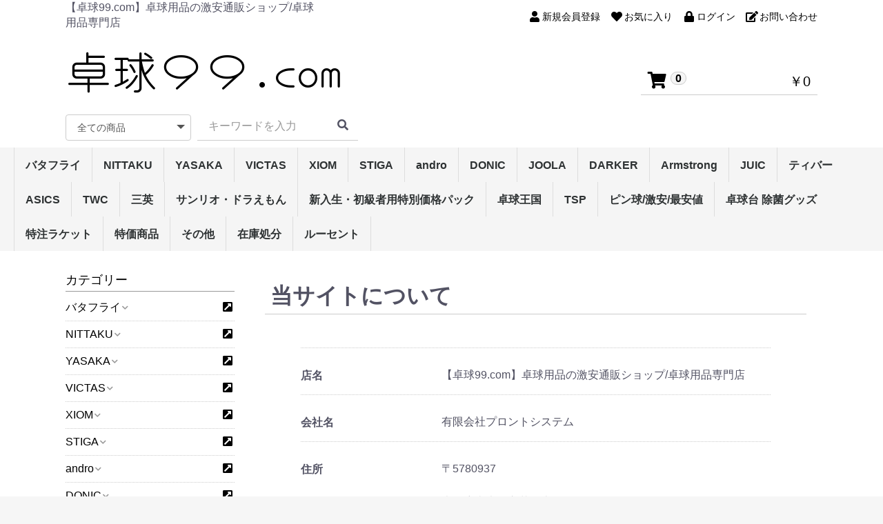

--- FILE ---
content_type: text/html; charset=UTF-8
request_url: https://ta999.com/help/about
body_size: 26284
content:
<!doctype html>
<html lang="ja">
<head prefix="og: http://ogp.me/ns# fb: http://ogp.me/ns/fb# product: http://ogp.me/ns/product#">
    <meta charset="utf-8">
    <meta name="viewport" content="width=device-width, initial-scale=1, shrink-to-fit=no">
    <meta name="eccube-csrf-token" content="WreS0fDCna4qew7VbMePEfF2GhJwWQVsgeAXgFSTInw">
<title>当サイトについて</title>
                        <link rel="icon" href="/html/user_data/assets/img/common/favicon.ico">
    <link rel="stylesheet" href="https://stackpath.bootstrapcdn.com/bootstrap/3.4.1/css/bootstrap.min.css" integrity="sha384-HSMxcRTRxnN+Bdg0JdbxYKrThecOKuH5zCYotlSAcp1+c8xmyTe9GYg1l9a69psu" crossorigin="anonymous">
    <link rel="stylesheet" href="https://use.fontawesome.com/releases/v5.3.1/css/all.css" integrity="sha384-mzrmE5qonljUremFsqc01SB46JvROS7bZs3IO2EmfFsd15uHvIt+Y8vEf7N7fWAU" crossorigin="anonymous">
    <link rel="stylesheet" href="//cdn.jsdelivr.net/jquery.slick/1.6.0/slick.css">
    <link rel="stylesheet" href="/html/template/DT4A104/assets/css/style.css">
		        <script src="https://code.jquery.com/jquery-3.3.1.min.js" integrity="sha256-FgpCb/KJQlLNfOu91ta32o/NMZxltwRo8QtmkMRdAu8=" crossorigin="anonymous"></script>
    <script>
        $(function() {
            $.ajaxSetup({
                'headers': {
                    'ECCUBE-CSRF-TOKEN': $('meta[name="eccube-csrf-token"]').attr('content')
                }
            });
        });
    </script>
                    <!-- ▼seoallone_og_tags_block -->
            
        <!-- ▲seoallone_og_tags_block -->

                <link rel="stylesheet" href="/html/user_data/assets/css/customize.css">
</head>
<body id="page_help_about" class="other_page">

<div class="ec-layoutRole">
                <div class="ec-layoutRole__header">
                <!-- ▼ヘッダー(商品検索・ログインナビ・カート) -->
            <div class="ec-headerNaviRole_area">
<div class="ec-headerNaviRole no3">
    <div class="ec-headerNaviRole__left">
		<div class="ec-headerDescription">
			【卓球99.com】卓球用品の激安通販ショップ/卓球用品専門店
		</div>
		<div class="ec-headerRole__navSP">
            
<div class="ec-headerNavSP">
    <i class="fas fa-bars"></i>
</div>
		</div>
	</div>
    <div class="ec-headerNaviRole__right">
        <div class="ec-headerNaviRole__nav">
            
<div class="ec-headerNav">
            <div class="ec-headerNav__item">
            <a href="https://ta999.com/entry">
                <i class="ec-headerNav__itemIcon fas fa-user fa-fw"></i>
                <span class="ec-headerNav__itemLink">新規会員登録</span>
            </a>
        </div>
                    <div class="ec-headerNav__item">
                <a href="https://ta999.com/mypage/favorite">
                    <i class="ec-headerNav__itemIcon fas fa-heart fa-fw"></i>
                    <span class="ec-headerNav__itemLink">お気に入り</span>
                </a>
            </div>
                <div class="ec-headerNav__item">
            <a href="https://ta999.com/mypage/login">
                <i class="ec-headerNav__itemIcon fas fa-lock fa-fw"></i>
                <span class="ec-headerNav__itemLink">ログイン</span>
            </a>
        </div>
        <div class="ec-headerNav__item">
            <a href="https://ta999.com/contact">
                <i class="ec-headerNav__itemIcon fas fa-edit fa-fw"></i>
                <span class="ec-headerNav__itemLink">お問い合わせ</span>
            </a>
        </div>
    </div>

        </div>
        <div class="ec-headerRole__cart">
            <div class="ec-cartNaviWrap">
    <div class="ec-cartNavi no3">
        <i class="ec-cartNavi__icon fas fa-shopping-cart">
            <span class="ec-cartNavi__badge">0</span>
        </i>
        <div class="ec-cartNavi__label">
            <div class="ec-cartNavi__price">￥0</div>
        </div>
    </div>
            <div class="ec-cartNaviNull">
            <div class="ec-cartNaviNull__message">
                <p>現在カート内に商品はございません。</p>
            </div>
        </div>
    </div>

        </div>
    </div>
</div>
</div>
        <!-- ▲ヘッダー(商品検索・ログインナビ・カート) -->
    <!-- ▼ロゴ -->
            <div class="ec-headerRole">
    <div class="ec-headerRole__title">
        <div class="ec-headerTitle">
            <div class="ec-headerTitle__title">
                <h1>
                    <a href="https://ta999.com/">
						<img src="/html/template/DT4A104/assets/img/common/logo.png" alt="【卓球99.com】卓球用品の激安通販ショップ/卓球用品専門店" />
                    </a>
                </h1>
            </div>
        </div>
    </div>
	<div class="header_right_area">
        <div class="ec-headerRole__cart logo_cart">
            <div class="ec-cartNaviWrap">
    <div class="ec-cartNavi no3">
        <i class="ec-cartNavi__icon fas fa-shopping-cart">
            <span class="ec-cartNavi__badge">0</span>
        </i>
        <div class="ec-cartNavi__label">
            <div class="ec-cartNavi__price">￥0</div>
        </div>
    </div>
            <div class="ec-cartNaviNull">
            <div class="ec-cartNaviNull__message">
                <p>現在カート内に商品はございません。</p>
            </div>
        </div>
    </div>

        </div>
	</div>
</div>

<!-- ▼商品検索 -->
<div class="pc_search_area headerdesign3">
	<div class="ec-headerNaviRole__search logo_search">
		
<div class="ec-headerSearch">
    <form method="get" class="searchform" action="/products/list">
        <div class="ec-headerSearch__category">
            <div class="ec-select ec-select_search">
                            <select name="category_id" class="category_id"><option value="">全ての商品</option><option value="1">バタフライ</option><option value="16">　ラバー</option><option value="749">　　ザイア</option><option value="729">　　グレイザー・シリーズ</option><option value="665">　　ディグニクス・シリーズ</option><option value="546">　　テナジー・シリーズ</option><option value="551">　　ラウンデル・シリーズ</option><option value="228">　　ロゼナ</option><option value="567">　　ブライス・シリーズ</option><option value="566">　　スレイバー・シリーズ</option><option value="719">　　タキネス・シリーズ</option><option value="226">　　タキファイヤドライブ</option><option value="229">　　フレクストラ/サフィーラ</option><option value="639">　　インパーシャル・シリーズ</option><option value="230">　　スピーディーP.O./チャレンジャーATTACK</option><option value="722">　　オーソドックスDX</option><option value="716">　　イリウス・シリーズ(粒高)</option><option value="231">　　フェイント・シリーズ(粒高)</option><option value="227">　　スーパーアンチ</option><option value="568">　　ラージストーム・シリーズ/ラージ44DX</option><option value="17">　ラケット・シェーク</option><option value="742">　　アウターフォース・シリーズ</option><option value="717">　　樊振東・シリーズ</option><option value="676">　　林昀儒</option><option value="670">　　張本智和・シリーズ</option><option value="666">　　ビスカリア・レボルディア</option><option value="629">　　アポロニア・フレイタス</option><option value="605">　　オフチャロフ</option><option value="586">　　張継科・シリーズ</option><option value="598">　　水谷・フランチスカ</option><option value="553">　　ティモボル・シリーズ</option><option value="555">　　インナーフォース・シリーズ</option><option value="235">　　福原愛PROZLF</option><option value="573">　　SK・シリーズ</option><option value="720">　　コルベル/メイスアドバンス</option><option value="234">　　エクスター5/TB5α/ファルシーマ</option><option value="233">　　インナーシールド レイヤーZLF/ダイオード(カット用)</option><option value="18">　ラケット・ペン</option><option value="721">　　ビスカリア・シリーズ(中国式ペン)</option><option value="718">　　樊振東・シリーズ(中国式ペン)</option><option value="677">　　張本智和・シリーズ(中国式ペン)</option><option value="640">　　インナーフォース・シリーズ(中国式ペン)</option><option value="647">　　SK・シリーズ(中国式ペン)</option><option value="243">　　ティモボルCAF</option><option value="242">　　水谷隼/吉田海偉/ハッドロウ5</option><option value="240">　　サイプレス・シリーズ(単板ペン)</option><option value="239">　　ハッドロウJPV‐S</option><option value="237">　　ハッドロウJPV‐R</option><option value="236">　　ハッドロウリボルバー/ガレイディア リボルバー</option><option value="694">　ラバー貼りラケット</option><option value="19">　ウェア</option><option value="648">　　男女兼用ウェア</option><option value="630">　　レディースウェア</option><option value="649">　　男女兼用パンツ</option><option value="631">　　レディースパンツ</option><option value="244">　　Tシャツ</option><option value="375">　　トレーニングウェア</option><option value="20">　シューズ</option><option value="596">　　エナジーフォースシリーズ</option><option value="595">　　レゾラインシリーズ</option><option value="21">　ソックス</option><option value="22">　メンテナンス</option><option value="252">　　接着剤</option><option value="587">　　ラバーフィルム</option><option value="588">　　サイドテープ</option><option value="251">　　ラバーメンテナンス</option><option value="250">　　ラケットメンテナンス</option><option value="27">　ネット/サポート</option><option value="266">　　ネット・サポート</option><option value="264">　　カウンター</option><option value="373">　　その他</option><option value="26">　卓球台/ロボット</option><option value="262">　　卓球台</option><option value="261">　　ロボット/フェンス</option><option value="372">　　その他</option><option value="23">　バッグ/ケース</option><option value="255">　　ラケットケース</option><option value="374">　　シューズケース</option><option value="254">　　ボールケース</option><option value="253">　　バッグ</option><option value="24">　ボール</option><option value="258">　　40mm3スター公認球</option><option value="257">　　40mmトレーニングボール</option><option value="256">　　ラージボール</option><option value="25">　タオル/バンド</option><option value="28">　ラージ用品</option><option value="29">　その他</option><option value="465">　　DVD/ブルーレイ</option><option value="466">　　その他</option><option value="2">NITTAKU</option><option value="30">　ラバー</option><option value="549">　　ファスターク・シリーズ</option><option value="618">　　フライアット・シリーズ</option><option value="276">　　テンション系裏ソフト</option><option value="275">　　高弾性裏ソフト</option><option value="564">　　キョウヒョウ・シリーズ</option><option value="274">　　粘着性裏ソフト</option><option value="273">　　コントロール性裏ソフト</option><option value="662">　　モリストSP・シリーズ</option><option value="272">　　テンション系表ソフト</option><option value="663">　　ドナックル・シリーズ</option><option value="271">　　表ソフト</option><option value="270">　　粒高ラバー</option><option value="575">　　ラージ・ラバー</option><option value="31">　ラケット・シェーク</option><option value="635">　　キョウヒョウ・シリーズ</option><option value="565">　　弦楽器・シリーズ</option><option value="654">　　セプティアー・シリーズ</option><option value="634">　　トルネード・シリーズ</option><option value="606">　　剛力・シリーズ</option><option value="646">　　WG・シリーズ</option><option value="636">　　ラティカ・シリーズ</option><option value="280">　　攻撃用(特殊素材)</option><option value="571">　　7枚合板シェーク</option><option value="279">　　攻撃用シェーク</option><option value="278">　　オールラウンド</option><option value="471">　　テナリー</option><option value="277">　　守備用シェーク</option><option value="576">　　ラージ・シェークラケット</option><option value="32">　ラケット・ペン</option><option value="574">　　弦楽器・シリーズ</option><option value="661">　　剛力・シリーズ</option><option value="655">　　セプティアー・シリーズ</option><option value="289">　　中国式ペン(特殊素材)</option><option value="288">　　中国式ペン</option><option value="286">　　角型ペン(単板)</option><option value="285">　　角型ペン</option><option value="283">　　角丸型ペン(単板)</option><option value="282">　　角丸型ペン</option><option value="281">　　反転式ペン</option><option value="577">　　ラージ・ペンラケット</option><option value="33">　ウェア</option><option value="632">　　男女兼用ウェア</option><option value="633">　　レディースウェア</option><option value="386">　　男女兼用パンツ</option><option value="714">　　レディースパンツ</option><option value="387">　　Tシャツ</option><option value="388">　　トレーニング</option><option value="34">　シューズ</option><option value="35">　ソックス</option><option value="36">　メンテナンス</option><option value="292">　　接着剤</option><option value="589">　　ラバーフィルム</option><option value="590">　　サイドテープ</option><option value="291">　　ラバーメンテナンス</option><option value="290">　　ラケットメンテナンス</option><option value="37">　バッグ/ケース</option><option value="359">　　ラケットケース</option><option value="358">　　ボールケース</option><option value="357">　　バッグ</option><option value="38">　ボール</option><option value="371">　　3スター硬球40mm</option><option value="550">　　2スター硬球40mm</option><option value="369">　　トレーニングボール</option><option value="368">　　ラージボール</option><option value="39">　タオル/バンド</option><option value="346">　　タオル</option><option value="345">　　バンド</option><option value="40">　卓球台/ロボット</option><option value="41">　ネット/サポート</option><option value="382">　　ネット・サポート</option><option value="383">　　カウンター</option><option value="384">　　その他</option><option value="42">　ラージ用品</option><option value="43">　その他</option><option value="4">YASAKA</option><option value="58">　ラバー</option><option value="641">　　輝龍/翔龍・シリーズ</option><option value="547">　　ラクザ・シリーズ</option><option value="558">　　エクステンド・シリーズ</option><option value="560">　　マークV・シリーズ</option><option value="322">　　テンション系裏ソフト</option><option value="321">　　高弾性裏ソフト</option><option value="320">　　粘着性裏ソフト</option><option value="319">　　コントロール性裏ソフト</option><option value="318">　　テンション系表ソフト</option><option value="317">　　表ソフト</option><option value="316">　　粒高ラバー</option><option value="583">　　ラージ・ラバー</option><option value="59">　ラケット・シェーク</option><option value="674">　　リゾネイト･エクスファイバー</option><option value="656">　　リーンフォース・シリーズ</option><option value="557">　　馬林・シリーズ</option><option value="610">　　ギャラクシャ・シリーズ</option><option value="612">　　デュラングル・シリーズ</option><option value="614">　　スウェーデン・シリーズ</option><option value="326">　　攻撃用(特殊素材)</option><option value="325">　　攻撃用シェーク</option><option value="324">　　オールラウンド</option><option value="323">　　守備用シェーク</option><option value="584">　　ラージ・シェークラケット</option><option value="60">　ラケット・ペン</option><option value="582">　　馬林・シリーズ</option><option value="611">　　リゾネイト・シリーズ</option><option value="615">　　スウェーデン・シリーズ</option><option value="335">　　中国式ペン(特殊素材)</option><option value="334">　　中国式ペン</option><option value="333">　　角型ペン(特殊素材)</option><option value="332">　　角型ペン(単板)</option><option value="331">　　角型ペン</option><option value="330">　　角丸型ペン(特殊素材)</option><option value="329">　　角丸型ペン(単板)</option><option value="328">　　角丸型ペン</option><option value="327">　　反転式ペン</option><option value="585">　　ラージ・ペンラケット</option><option value="61">　ウェア</option><option value="344">　　ウェア</option><option value="644">　　男女兼用ウェア</option><option value="342">　　男女兼用パンツ</option><option value="341">　　Tシャツ</option><option value="62">　シューズ</option><option value="63">　ソックス</option><option value="64">　メンテナンス</option><option value="340">　　接着剤</option><option value="593">　　ラバーフィルム</option><option value="594">　　サイドテープ</option><option value="339">　　ラバーメンテナンス</option><option value="338">　　ラケットメンテナンス</option><option value="69">　ネット/サポート</option><option value="736">　卓球台周辺機器</option><option value="68">　卓球台/ロボット</option><option value="65">　バッグ/ケース</option><option value="353">　　ラケットケース</option><option value="352">　　シューズケース</option><option value="351">　　バッグ</option><option value="66">　ボール</option><option value="67">　タオル/バンド</option><option value="70">　ラージ用品</option><option value="71">　その他</option><option value="671">VICTAS</option><option value="673">　ラバー</option><option value="682">　　裏ソフトラバー</option><option value="681">　　表ソフトラバー</option><option value="708">　　カールシリーズ</option><option value="691">　　Vラージ/VLB&gt;301(ラージラバー)</option><option value="672">　シェイク・ラケット</option><option value="686">　ペン・ラケット</option><option value="734">　ラージボール用ラケット</option><option value="688">　メンテナンス</option><option value="703">　ボール</option><option value="704">　　3スターボール</option><option value="705">　　トレーニング球</option><option value="732">　　ラージ用ボール</option><option value="689">　ウェア</option><option value="715">　　男女兼用ゲームシャツ</option><option value="712">　　男女兼用パンツ</option><option value="711">　シューズ</option><option value="690">　ソックス/タオル</option><option value="687">　バッグ/ケース</option><option value="735">　卓球台周辺機器</option><option value="678">XIOM</option><option value="679">　ラバー</option><option value="685">　　裏ソフトラバー</option><option value="684">　　表ソフトラバー</option><option value="683">　　粒高ラバー</option><option value="733">　シェイクラケット</option><option value="739">　メンテナンス</option><option value="13">STIGA</option><option value="184">　ラバー</option><option value="185">　ラケット・シェーク</option><option value="186">　ラケット・ペン</option><option value="190">　メンテナンス</option><option value="14">andro</option><option value="198">　ラバー</option><option value="552">　　ラザンター・シリーズ</option><option value="526">　　テンション系裏ソフト</option><option value="660">　　ヘキサー・シリーズ(裏ソフト)</option><option value="600">　　プラクソン・シリーズ</option><option value="650">　　ラザント　カオス</option><option value="527">　　テンション系表ソフト</option><option value="199">　ラケット・シェーク</option><option value="200">　ラケット・ペン</option><option value="204">　メンテナンス</option><option value="201">　ウェア</option><option value="9">DONIC</option><option value="128">　ラバー</option><option value="554">　　ブルー・シリーズ</option><option value="603">　　アクーダ・シリーズ</option><option value="439">　　テンション系裏ソフト</option><option value="438">　　高弾性裏ソフト</option><option value="436">　　コントロール性裏ソフト</option><option value="434">　　表ソフト</option><option value="433">　　スパイク・シリーズ</option><option value="129">　ラケット・シェーク</option><option value="130">　ラケット・ペン</option><option value="131">　ウェア</option><option value="134">　メンテナンス</option><option value="457">　　接着剤</option><option value="459">　　ラケットメンテナンス</option><option value="458">　　ラバーメンテナンス</option><option value="141">　その他</option><option value="7">JOOLA</option><option value="100">　ラバー</option><option value="446">　　テンション系裏ソフト</option><option value="445">　　高弾性裏ソフト</option><option value="444">　　粘着性裏ソフト</option><option value="443">　　コントロール性裏ソフト</option><option value="442">　　テンション系表ソフト</option><option value="440">　　粒高ラバー</option><option value="103">　ウェア</option><option value="106">　メンテナンス</option><option value="422">　　接着剤</option><option value="421">　　ラバーメンテナンス</option><option value="420">　　ラケットメンテナンス</option><option value="108">　ボール</option><option value="112">　ラージ用品</option><option value="8">DARKER</option><option value="115">　ラケット・シェーク</option><option value="695">　　セグナ</option><option value="651">　　リベルタ・シリーズ</option><option value="530">　　スプライン</option><option value="450">　　ポイントカーボンシリーズ</option><option value="448">　　ひのき2Aシリーズ</option><option value="449">　　アクアブレードシリーズ</option><option value="451">　　その他のラケット</option><option value="116">　ラケット・ペン</option><option value="531">　　スプライン</option><option value="456">　　スピードシリーズ</option><option value="454">　　ひのき2Aシリーズ</option><option value="453">　　アクアブレードシリーズ</option><option value="452">　　その他のラケット</option><option value="5">Armstrong</option><option value="72">　ラバー</option><option value="412">　　テンション系裏ソフト</option><option value="411">　　高弾性裏ソフト</option><option value="409">　　コントロール性裏ソフト</option><option value="408">　　テンション系表ソフト</option><option value="407">　　表ソフト</option><option value="406">　　粒高ラバー</option><option value="73">　ラケット・シェーク</option><option value="404">　　攻撃用シェーク</option><option value="403">　　オールラウンド</option><option value="402">　　守備用シェーク</option><option value="74">　ラケット・ペン</option><option value="400">　　中国式ペン</option><option value="398">　　単板ドライブ用ペン</option><option value="397">　　ドライブ用ペン</option><option value="395">　　単板速攻用ペン</option><option value="394">　　速攻用ペン</option><option value="393">　　反転式ペン</option><option value="78">　メンテナンス</option><option value="391">　　ラバーメンテナンス</option><option value="390">　　ラケットメンテナンス</option><option value="84">　ラージ用品</option><option value="85">　その他</option><option value="6">JUIC</option><option value="86">　ラバー</option><option value="429">　　ドイツ・テンション・ナノテク系裏ソフト</option><option value="427">　　回転系裏ソフト</option><option value="426">　　コントロール性裏ソフト</option><option value="425">　　テンション系表ソフト</option><option value="424">　　表ソフト</option><option value="423">　　粒高ラバー</option><option value="430">　　Dr.Neubauer 裏ソフト</option><option value="431">　　Dr.Neubauer 表ソフト・粒高</option><option value="731">　　ラージボール用ラバー</option><option value="88">　ラケット・ペン</option><option value="89">　ウェア</option><option value="90">　シューズ</option><option value="92">　メンテナンス</option><option value="419">　　接着剤</option><option value="418">　　ラバーメンテナンス</option><option value="417">　　ラケットメンテナンス</option><option value="93">　バッグ/ケース</option><option value="416">　　ラケットケース</option><option value="414">　　ボールケース</option><option value="413">　　バッグ</option><option value="94">　ボール</option><option value="95">　タオル/バンド</option><option value="98">　ラージ用品</option><option value="99">　その他</option><option value="540">ティバー</option><option value="541">　ラバー</option><option value="737">　　テンション系裏ソフトラバー</option><option value="728">　　ハイブリッド・シリーズ</option><option value="545">　　エボリューション･シリーズ</option><option value="544">　　テンション系表ソフト</option><option value="542">　　粒高ラバー</option><option value="730">　　ラージボール用ラバー</option><option value="533">ASICS</option><option value="652">　シューズ</option><option value="664">TWC</option><option value="698">　ピン球(ボール)</option><option value="697">　メンテンナス</option><option value="709">三英</option><option value="710">　キティー商品</option><option value="538">サンリオ・ドラえもん</option><option value="619">新入生・初級者用特別価格パック</option><option value="620">　攻撃用シェイクラケット</option><option value="622">　攻撃用ペンラケット(日本式)</option><option value="623">　攻撃用ペンラケット(中国式)</option><option value="621">　守備用シェイクラケット(カットマン)</option><option value="532">卓球王国</option><option value="696">　DVD/ブルーレイ</option><option value="653">　本</option><option value="3">TSP</option><option value="44">　ラバー</option><option value="548">　　ヴェンタス・シリーズ</option><option value="616">　　レガリス・シリーズ</option><option value="299">　　テンション系裏ソフト</option><option value="298">　　高弾性裏ソフト</option><option value="297">　　粘着性裏ソフト</option><option value="296">　　コントロール性裏ソフト</option><option value="561">　　スペクトル・シリーズ</option><option value="617">　　スピンピップス・シリーズ</option><option value="293">　　粒高ラバー</option><option value="579">　　ラージ・ラバー</option><option value="45">　ラケット・シェーク</option><option value="46">　ラケット・ペン</option><option value="47">　ウェア</option><option value="50">　メンテナンス</option><option value="55">　ネット/サポート</option><option value="381">　　IFサポートシリーズ</option><option value="377">　　リバーサポートシリーズ</option><option value="380">　　NCサポートシリーズ</option><option value="378">　　カウンター</option><option value="379">　　その他</option><option value="56">　ラージ用品</option><option value="57">　その他</option><option value="707">ピン球/激安/最安値</option><option value="706">卓球台 除菌グッズ</option><option value="607">特注ラケット</option><option value="608">　シェイクラケット</option><option value="638">　日本式ペン単板</option><option value="609">　中国式ラケット</option><option value="12">特価商品</option><option value="170">　ラバー</option><option value="506">　　テンション系裏ソフト</option><option value="505">　　高弾性裏ソフト</option><option value="504">　　粘着性裏ソフト</option><option value="503">　　コントロール性裏ソフト</option><option value="502">　　テンション系表ソフト</option><option value="501">　　表ソフト</option><option value="171">　ラケット・シェーク</option><option value="510">　　攻撃用(特殊素材)</option><option value="509">　　攻撃用シェーク</option><option value="172">　ラケット・ペン</option><option value="518">　　中国式ペン</option><option value="516">　　単板ドライブ用ペン</option><option value="515">　　ドライブ用ペン</option><option value="513">　　単板速攻用ペン</option><option value="173">　ウェア</option><option value="174">　シューズ</option><option value="176">　メンテナンス</option><option value="177">　バッグ/ケース</option><option value="178">　ボール</option><option value="10">その他
</option><option value="713">　ドラえもん</option><option value="155">　その他</option><option value="152">　卓球台/ロボット</option><option value="148">　メンテナンス</option><option value="146">　シューズ</option><option value="15">在庫処分</option><option value="669">　1500円均一　ウェア</option><option value="668">　2000円均一　ウェア</option><option value="667">　6000円均一　ラケット</option><option value="657">　3000円均一　ラバー</option><option value="225">　2000円均一　ラバー</option><option value="224">　1500円均一　ラバー</option><option value="675">　1000円均一　ラバー</option><option value="217">　ソックス</option><option value="534">ルーセント</option><option value="535">　ウエア</option><option value="536">　　ウエア</option><option value="537">　　パンツ</option></select>
    
            </div>
        </div>
        <div class="ec-headerSearch__keyword">
            <div class="ec-input">
                <input type="search" name="name" maxlength="50" class="search-name" placeholder="キーワードを入力" />
                <button class="ec-headerSearch__keywordBtn" type="submit">
                    <div class="ec-icon">
                        <i class="ec-headerNav__itemIcon fas fa-search fa-fw"></i>
                    </div>
                </button>
            </div>
        </div>
    </form>
</div>

	</div>
	<div class="hot_keyword">
	<!-- 
		HOT検索キーワード：
						<a href="https://ta999.com/products/list?category_id=&name=チェリー">チェリー</a>
						<a href="https://ta999.com/products/list?category_id=&name=アイスサンド">アイスサンド</a>
						<a href="https://ta999.com/products/list?category_id=&name=ジェラート">ジェラート</a>
						<a href="https://ta999.com/products/list?category_id=&name="></a>
						<a href="https://ta999.com/products/list?category_id=&name="></a>
	-->
	</div>
</div>




<div class="ec-categoryNaviRole">
    <div class="ec-itemNav">
        <ul class="ec-itemNav__nav">
                            <li>
                        	    <a href="https://ta999.com/products/list?category_id=1">
        バタフライ
    </a>
            <ul>
                            <li>
                        	    <a href="https://ta999.com/products/list?category_id=16">
        ラバー
    </a>
            <ul>
                            <li>
                        	    <a href="https://ta999.com/products/list?category_id=749">
        ザイア
    </a>
    	
                </li>
                            <li>
                        	    <a href="https://ta999.com/products/list?category_id=729">
        グレイザー・シリーズ
    </a>
    	
                </li>
                            <li>
                        	    <a href="https://ta999.com/products/list?category_id=665">
        ディグニクス・シリーズ
    </a>
    	
                </li>
                            <li>
                        	    <a href="https://ta999.com/products/list?category_id=546">
        テナジー・シリーズ
    </a>
    	
                </li>
                            <li>
                        	    <a href="https://ta999.com/products/list?category_id=551">
        ラウンデル・シリーズ
    </a>
    	
                </li>
                            <li>
                        	    <a href="https://ta999.com/products/list?category_id=228">
        ロゼナ
    </a>
    	
                </li>
                            <li>
                        	    <a href="https://ta999.com/products/list?category_id=567">
        ブライス・シリーズ
    </a>
    	
                </li>
                            <li>
                        	    <a href="https://ta999.com/products/list?category_id=566">
        スレイバー・シリーズ
    </a>
    	
                </li>
                            <li>
                        	    <a href="https://ta999.com/products/list?category_id=719">
        タキネス・シリーズ
    </a>
    	
                </li>
                            <li>
                        	    <a href="https://ta999.com/products/list?category_id=226">
        タキファイヤドライブ
    </a>
    	
                </li>
                            <li>
                        	    <a href="https://ta999.com/products/list?category_id=229">
        フレクストラ/サフィーラ
    </a>
    	
                </li>
                            <li>
                        	    <a href="https://ta999.com/products/list?category_id=639">
        インパーシャル・シリーズ
    </a>
    	
                </li>
                            <li>
                        	
                </li>
                            <li>
                        	    <a href="https://ta999.com/products/list?category_id=230">
        スピーディーP.O./チャレンジャーATTACK
    </a>
    	
                </li>
                            <li>
                        	    <a href="https://ta999.com/products/list?category_id=722">
        オーソドックスDX
    </a>
    	
                </li>
                            <li>
                        	    <a href="https://ta999.com/products/list?category_id=716">
        イリウス・シリーズ(粒高)
    </a>
    	
                </li>
                            <li>
                        	    <a href="https://ta999.com/products/list?category_id=231">
        フェイント・シリーズ(粒高)
    </a>
    	
                </li>
                            <li>
                        	    <a href="https://ta999.com/products/list?category_id=227">
        スーパーアンチ
    </a>
    	
                </li>
                            <li>
                        	    <a href="https://ta999.com/products/list?category_id=568">
        ラージストーム・シリーズ/ラージ44DX
    </a>
    	
                </li>
                    </ul>
    	
                </li>
                            <li>
                        	    <a href="https://ta999.com/products/list?category_id=17">
        ラケット・シェーク
    </a>
            <ul>
                            <li>
                        	    <a href="https://ta999.com/products/list?category_id=742">
        アウターフォース・シリーズ
    </a>
    	
                </li>
                            <li>
                        	    <a href="https://ta999.com/products/list?category_id=717">
        樊振東・シリーズ
    </a>
    	
                </li>
                            <li>
                        	    <a href="https://ta999.com/products/list?category_id=676">
        林昀儒
    </a>
    	
                </li>
                            <li>
                        	    <a href="https://ta999.com/products/list?category_id=670">
        張本智和・シリーズ
    </a>
    	
                </li>
                            <li>
                        	    <a href="https://ta999.com/products/list?category_id=666">
        ビスカリア・レボルディア
    </a>
    	
                </li>
                            <li>
                        	    <a href="https://ta999.com/products/list?category_id=629">
        アポロニア・フレイタス
    </a>
    	
                </li>
                            <li>
                        	    <a href="https://ta999.com/products/list?category_id=605">
        オフチャロフ
    </a>
    	
                </li>
                            <li>
                        	    <a href="https://ta999.com/products/list?category_id=586">
        張継科・シリーズ
    </a>
    	
                </li>
                            <li>
                        	    <a href="https://ta999.com/products/list?category_id=598">
        水谷・フランチスカ
    </a>
    	
                </li>
                            <li>
                        	    <a href="https://ta999.com/products/list?category_id=553">
        ティモボル・シリーズ
    </a>
    	
                </li>
                            <li>
                        	    <a href="https://ta999.com/products/list?category_id=555">
        インナーフォース・シリーズ
    </a>
    	
                </li>
                            <li>
                        	
                </li>
                            <li>
                        	
                </li>
                            <li>
                        	    <a href="https://ta999.com/products/list?category_id=235">
        福原愛PROZLF
    </a>
    	
                </li>
                            <li>
                        	    <a href="https://ta999.com/products/list?category_id=573">
        SK・シリーズ
    </a>
    	
                </li>
                            <li>
                        	    <a href="https://ta999.com/products/list?category_id=720">
        コルベル/メイスアドバンス
    </a>
    	
                </li>
                            <li>
                        	    <a href="https://ta999.com/products/list?category_id=234">
        エクスター5/TB5α/ファルシーマ
    </a>
    	
                </li>
                            <li>
                        	
                </li>
                            <li>
                        	    <a href="https://ta999.com/products/list?category_id=233">
        インナーシールド レイヤーZLF/ダイオード(カット用)
    </a>
    	
                </li>
                            <li>
                        	
                </li>
                    </ul>
    	
                </li>
                            <li>
                        	    <a href="https://ta999.com/products/list?category_id=18">
        ラケット・ペン
    </a>
            <ul>
                            <li>
                        	
                </li>
                            <li>
                        	    <a href="https://ta999.com/products/list?category_id=721">
        ビスカリア・シリーズ(中国式ペン)
    </a>
    	
                </li>
                            <li>
                        	    <a href="https://ta999.com/products/list?category_id=718">
        樊振東・シリーズ(中国式ペン)
    </a>
    	
                </li>
                            <li>
                        	    <a href="https://ta999.com/products/list?category_id=677">
        張本智和・シリーズ(中国式ペン)
    </a>
    	
                </li>
                            <li>
                        	    <a href="https://ta999.com/products/list?category_id=640">
        インナーフォース・シリーズ(中国式ペン)
    </a>
    	
                </li>
                            <li>
                        	    <a href="https://ta999.com/products/list?category_id=647">
        SK・シリーズ(中国式ペン)
    </a>
    	
                </li>
                            <li>
                        	    <a href="https://ta999.com/products/list?category_id=243">
        ティモボルCAF
    </a>
    	
                </li>
                            <li>
                        	    <a href="https://ta999.com/products/list?category_id=242">
        水谷隼/吉田海偉/ハッドロウ5
    </a>
    	
                </li>
                            <li>
                        	
                </li>
                            <li>
                        	    <a href="https://ta999.com/products/list?category_id=240">
        サイプレス・シリーズ(単板ペン)
    </a>
    	
                </li>
                            <li>
                        	    <a href="https://ta999.com/products/list?category_id=239">
        ハッドロウJPV‐S
    </a>
    	
                </li>
                            <li>
                        	
                </li>
                            <li>
                        	
                </li>
                            <li>
                        	    <a href="https://ta999.com/products/list?category_id=237">
        ハッドロウJPV‐R
    </a>
    	
                </li>
                            <li>
                        	    <a href="https://ta999.com/products/list?category_id=236">
        ハッドロウリボルバー/ガレイディア リボルバー
    </a>
    	
                </li>
                            <li>
                        	
                </li>
                    </ul>
    	
                </li>
                            <li>
                        	    <a href="https://ta999.com/products/list?category_id=694">
        ラバー貼りラケット
    </a>
    	
                </li>
                            <li>
                        	    <a href="https://ta999.com/products/list?category_id=19">
        ウェア
    </a>
            <ul>
                            <li>
                        	
                </li>
                            <li>
                        	    <a href="https://ta999.com/products/list?category_id=648">
        男女兼用ウェア
    </a>
    	
                </li>
                            <li>
                        	    <a href="https://ta999.com/products/list?category_id=630">
        レディースウェア
    </a>
    	
                </li>
                            <li>
                        	
                </li>
                            <li>
                        	    <a href="https://ta999.com/products/list?category_id=649">
        男女兼用パンツ
    </a>
    	
                </li>
                            <li>
                        	    <a href="https://ta999.com/products/list?category_id=631">
        レディースパンツ
    </a>
    	
                </li>
                            <li>
                        	    <a href="https://ta999.com/products/list?category_id=244">
        Tシャツ
    </a>
    	
                </li>
                            <li>
                        	    <a href="https://ta999.com/products/list?category_id=375">
        トレーニングウェア
    </a>
    	
                </li>
                    </ul>
    	
                </li>
                            <li>
                        	    <a href="https://ta999.com/products/list?category_id=20">
        シューズ
    </a>
            <ul>
                            <li>
                        	    <a href="https://ta999.com/products/list?category_id=596">
        エナジーフォースシリーズ
    </a>
    	
                </li>
                            <li>
                        	    <a href="https://ta999.com/products/list?category_id=595">
        レゾラインシリーズ
    </a>
    	
                </li>
                    </ul>
    	
                </li>
                            <li>
                        	    <a href="https://ta999.com/products/list?category_id=21">
        ソックス
    </a>
    	
                </li>
                            <li>
                        	    <a href="https://ta999.com/products/list?category_id=22">
        メンテナンス
    </a>
            <ul>
                            <li>
                        	    <a href="https://ta999.com/products/list?category_id=252">
        接着剤
    </a>
    	
                </li>
                            <li>
                        	    <a href="https://ta999.com/products/list?category_id=587">
        ラバーフィルム
    </a>
    	
                </li>
                            <li>
                        	    <a href="https://ta999.com/products/list?category_id=588">
        サイドテープ
    </a>
    	
                </li>
                            <li>
                        	    <a href="https://ta999.com/products/list?category_id=251">
        ラバーメンテナンス
    </a>
    	
                </li>
                            <li>
                        	    <a href="https://ta999.com/products/list?category_id=250">
        ラケットメンテナンス
    </a>
    	
                </li>
                    </ul>
    	
                </li>
                            <li>
                        	    <a href="https://ta999.com/products/list?category_id=27">
        ネット/サポート
    </a>
            <ul>
                            <li>
                        	    <a href="https://ta999.com/products/list?category_id=266">
        ネット・サポート
    </a>
    	
                </li>
                            <li>
                        	    <a href="https://ta999.com/products/list?category_id=264">
        カウンター
    </a>
    	
                </li>
                            <li>
                        	    <a href="https://ta999.com/products/list?category_id=373">
        その他
    </a>
    	
                </li>
                    </ul>
    	
                </li>
                            <li>
                        	    <a href="https://ta999.com/products/list?category_id=26">
        卓球台/ロボット
    </a>
            <ul>
                            <li>
                        	    <a href="https://ta999.com/products/list?category_id=262">
        卓球台
    </a>
    	
                </li>
                            <li>
                        	    <a href="https://ta999.com/products/list?category_id=261">
        ロボット/フェンス
    </a>
    	
                </li>
                            <li>
                        	    <a href="https://ta999.com/products/list?category_id=372">
        その他
    </a>
    	
                </li>
                    </ul>
    	
                </li>
                            <li>
                        	    <a href="https://ta999.com/products/list?category_id=23">
        バッグ/ケース
    </a>
            <ul>
                            <li>
                        	    <a href="https://ta999.com/products/list?category_id=255">
        ラケットケース
    </a>
    	
                </li>
                            <li>
                        	    <a href="https://ta999.com/products/list?category_id=374">
        シューズケース
    </a>
    	
                </li>
                            <li>
                        	    <a href="https://ta999.com/products/list?category_id=254">
        ボールケース
    </a>
    	
                </li>
                            <li>
                        	    <a href="https://ta999.com/products/list?category_id=253">
        バッグ
    </a>
    	
                </li>
                    </ul>
    	
                </li>
                            <li>
                        	    <a href="https://ta999.com/products/list?category_id=24">
        ボール
    </a>
            <ul>
                            <li>
                        	    <a href="https://ta999.com/products/list?category_id=258">
        40mm3スター公認球
    </a>
    	
                </li>
                            <li>
                        	    <a href="https://ta999.com/products/list?category_id=257">
        40mmトレーニングボール
    </a>
    	
                </li>
                            <li>
                        	    <a href="https://ta999.com/products/list?category_id=256">
        ラージボール
    </a>
    	
                </li>
                    </ul>
    	
                </li>
                            <li>
                        	    <a href="https://ta999.com/products/list?category_id=25">
        タオル/バンド
    </a>
    	
                </li>
                            <li>
                        	    <a href="https://ta999.com/products/list?category_id=28">
        ラージ用品
    </a>
    	
                </li>
                            <li>
                        	    <a href="https://ta999.com/products/list?category_id=29">
        その他
    </a>
            <ul>
                            <li>
                        	    <a href="https://ta999.com/products/list?category_id=465">
        DVD/ブルーレイ
    </a>
    	
                </li>
                            <li>
                        	
                </li>
                            <li>
                        	    <a href="https://ta999.com/products/list?category_id=466">
        その他
    </a>
    	
                </li>
                    </ul>
    	
                </li>
                    </ul>
    	
                </li>
                            <li>
                        	    <a href="https://ta999.com/products/list?category_id=2">
        NITTAKU
    </a>
            <ul>
                            <li>
                        	    <a href="https://ta999.com/products/list?category_id=30">
        ラバー
    </a>
            <ul>
                            <li>
                        	    <a href="https://ta999.com/products/list?category_id=549">
        ファスターク・シリーズ
    </a>
    	
                </li>
                            <li>
                        	    <a href="https://ta999.com/products/list?category_id=618">
        フライアット・シリーズ
    </a>
    	
                </li>
                            <li>
                        	    <a href="https://ta999.com/products/list?category_id=276">
        テンション系裏ソフト
    </a>
    	
                </li>
                            <li>
                        	    <a href="https://ta999.com/products/list?category_id=275">
        高弾性裏ソフト
    </a>
    	
                </li>
                            <li>
                        	    <a href="https://ta999.com/products/list?category_id=564">
        キョウヒョウ・シリーズ
    </a>
    	
                </li>
                            <li>
                        	    <a href="https://ta999.com/products/list?category_id=274">
        粘着性裏ソフト
    </a>
    	
                </li>
                            <li>
                        	    <a href="https://ta999.com/products/list?category_id=273">
        コントロール性裏ソフト
    </a>
    	
                </li>
                            <li>
                        	    <a href="https://ta999.com/products/list?category_id=662">
        モリストSP・シリーズ
    </a>
    	
                </li>
                            <li>
                        	    <a href="https://ta999.com/products/list?category_id=272">
        テンション系表ソフト
    </a>
    	
                </li>
                            <li>
                        	    <a href="https://ta999.com/products/list?category_id=663">
        ドナックル・シリーズ
    </a>
    	
                </li>
                            <li>
                        	    <a href="https://ta999.com/products/list?category_id=271">
        表ソフト
    </a>
    	
                </li>
                            <li>
                        	    <a href="https://ta999.com/products/list?category_id=270">
        粒高ラバー
    </a>
    	
                </li>
                            <li>
                        	    <a href="https://ta999.com/products/list?category_id=575">
        ラージ・ラバー
    </a>
    	
                </li>
                    </ul>
    	
                </li>
                            <li>
                        	    <a href="https://ta999.com/products/list?category_id=31">
        ラケット・シェーク
    </a>
            <ul>
                            <li>
                        	    <a href="https://ta999.com/products/list?category_id=635">
        キョウヒョウ・シリーズ
    </a>
    	
                </li>
                            <li>
                        	    <a href="https://ta999.com/products/list?category_id=565">
        弦楽器・シリーズ
    </a>
    	
                </li>
                            <li>
                        	    <a href="https://ta999.com/products/list?category_id=654">
        セプティアー・シリーズ
    </a>
    	
                </li>
                            <li>
                        	    <a href="https://ta999.com/products/list?category_id=634">
        トルネード・シリーズ
    </a>
    	
                </li>
                            <li>
                        	    <a href="https://ta999.com/products/list?category_id=606">
        剛力・シリーズ
    </a>
    	
                </li>
                            <li>
                        	
                </li>
                            <li>
                        	
                </li>
                            <li>
                        	    <a href="https://ta999.com/products/list?category_id=646">
        WG・シリーズ
    </a>
    	
                </li>
                            <li>
                        	    <a href="https://ta999.com/products/list?category_id=636">
        ラティカ・シリーズ
    </a>
    	
                </li>
                            <li>
                        	    <a href="https://ta999.com/products/list?category_id=280">
        攻撃用(特殊素材)
    </a>
    	
                </li>
                            <li>
                        	    <a href="https://ta999.com/products/list?category_id=571">
        7枚合板シェーク
    </a>
    	
                </li>
                            <li>
                        	    <a href="https://ta999.com/products/list?category_id=279">
        攻撃用シェーク
    </a>
    	
                </li>
                            <li>
                        	    <a href="https://ta999.com/products/list?category_id=278">
        オールラウンド
    </a>
    	
                </li>
                            <li>
                        	    <a href="https://ta999.com/products/list?category_id=471">
        テナリー
    </a>
    	
                </li>
                            <li>
                        	    <a href="https://ta999.com/products/list?category_id=277">
        守備用シェーク
    </a>
    	
                </li>
                            <li>
                        	    <a href="https://ta999.com/products/list?category_id=576">
        ラージ・シェークラケット
    </a>
    	
                </li>
                    </ul>
    	
                </li>
                            <li>
                        	    <a href="https://ta999.com/products/list?category_id=32">
        ラケット・ペン
    </a>
            <ul>
                            <li>
                        	    <a href="https://ta999.com/products/list?category_id=574">
        弦楽器・シリーズ
    </a>
    	
                </li>
                            <li>
                        	    <a href="https://ta999.com/products/list?category_id=661">
        剛力・シリーズ
    </a>
    	
                </li>
                            <li>
                        	    <a href="https://ta999.com/products/list?category_id=655">
        セプティアー・シリーズ
    </a>
    	
                </li>
                            <li>
                        	    <a href="https://ta999.com/products/list?category_id=289">
        中国式ペン(特殊素材)
    </a>
    	
                </li>
                            <li>
                        	    <a href="https://ta999.com/products/list?category_id=288">
        中国式ペン
    </a>
    	
                </li>
                            <li>
                        	
                </li>
                            <li>
                        	    <a href="https://ta999.com/products/list?category_id=286">
        角型ペン(単板)
    </a>
    	
                </li>
                            <li>
                        	    <a href="https://ta999.com/products/list?category_id=285">
        角型ペン
    </a>
    	
                </li>
                            <li>
                        	
                </li>
                            <li>
                        	    <a href="https://ta999.com/products/list?category_id=283">
        角丸型ペン(単板)
    </a>
    	
                </li>
                            <li>
                        	    <a href="https://ta999.com/products/list?category_id=282">
        角丸型ペン
    </a>
    	
                </li>
                            <li>
                        	    <a href="https://ta999.com/products/list?category_id=281">
        反転式ペン
    </a>
    	
                </li>
                            <li>
                        	    <a href="https://ta999.com/products/list?category_id=577">
        ラージ・ペンラケット
    </a>
    	
                </li>
                    </ul>
    	
                </li>
                            <li>
                        	    <a href="https://ta999.com/products/list?category_id=33">
        ウェア
    </a>
            <ul>
                            <li>
                        	    <a href="https://ta999.com/products/list?category_id=632">
        男女兼用ウェア
    </a>
    	
                </li>
                            <li>
                        	    <a href="https://ta999.com/products/list?category_id=633">
        レディースウェア
    </a>
    	
                </li>
                            <li>
                        	
                </li>
                            <li>
                        	    <a href="https://ta999.com/products/list?category_id=386">
        男女兼用パンツ
    </a>
    	
                </li>
                            <li>
                        	    <a href="https://ta999.com/products/list?category_id=714">
        レディースパンツ
    </a>
    	
                </li>
                            <li>
                        	    <a href="https://ta999.com/products/list?category_id=387">
        Tシャツ
    </a>
    	
                </li>
                            <li>
                        	    <a href="https://ta999.com/products/list?category_id=388">
        トレーニング
    </a>
    	
                </li>
                    </ul>
    	
                </li>
                            <li>
                        	    <a href="https://ta999.com/products/list?category_id=34">
        シューズ
    </a>
    	
                </li>
                            <li>
                        	    <a href="https://ta999.com/products/list?category_id=35">
        ソックス
    </a>
            <ul>
                            <li>
                        	
                </li>
                    </ul>
    	
                </li>
                            <li>
                        	    <a href="https://ta999.com/products/list?category_id=36">
        メンテナンス
    </a>
            <ul>
                            <li>
                        	    <a href="https://ta999.com/products/list?category_id=292">
        接着剤
    </a>
    	
                </li>
                            <li>
                        	    <a href="https://ta999.com/products/list?category_id=589">
        ラバーフィルム
    </a>
    	
                </li>
                            <li>
                        	    <a href="https://ta999.com/products/list?category_id=590">
        サイドテープ
    </a>
    	
                </li>
                            <li>
                        	    <a href="https://ta999.com/products/list?category_id=291">
        ラバーメンテナンス
    </a>
    	
                </li>
                            <li>
                        	    <a href="https://ta999.com/products/list?category_id=290">
        ラケットメンテナンス
    </a>
    	
                </li>
                    </ul>
    	
                </li>
                            <li>
                        	    <a href="https://ta999.com/products/list?category_id=37">
        バッグ/ケース
    </a>
            <ul>
                            <li>
                        	    <a href="https://ta999.com/products/list?category_id=359">
        ラケットケース
    </a>
    	
                </li>
                            <li>
                        	    <a href="https://ta999.com/products/list?category_id=358">
        ボールケース
    </a>
    	
                </li>
                            <li>
                        	    <a href="https://ta999.com/products/list?category_id=357">
        バッグ
    </a>
    	
                </li>
                    </ul>
    	
                </li>
                            <li>
                        	    <a href="https://ta999.com/products/list?category_id=38">
        ボール
    </a>
            <ul>
                            <li>
                        	    <a href="https://ta999.com/products/list?category_id=371">
        3スター硬球40mm
    </a>
    	
                </li>
                            <li>
                        	    <a href="https://ta999.com/products/list?category_id=550">
        2スター硬球40mm
    </a>
    	
                </li>
                            <li>
                        	
                </li>
                            <li>
                        	    <a href="https://ta999.com/products/list?category_id=369">
        トレーニングボール
    </a>
    	
                </li>
                            <li>
                        	    <a href="https://ta999.com/products/list?category_id=368">
        ラージボール
    </a>
    	
                </li>
                    </ul>
    	
                </li>
                            <li>
                        	    <a href="https://ta999.com/products/list?category_id=39">
        タオル/バンド
    </a>
            <ul>
                            <li>
                        	    <a href="https://ta999.com/products/list?category_id=346">
        タオル
    </a>
    	
                </li>
                            <li>
                        	    <a href="https://ta999.com/products/list?category_id=345">
        バンド
    </a>
    	
                </li>
                    </ul>
    	
                </li>
                            <li>
                        	    <a href="https://ta999.com/products/list?category_id=40">
        卓球台/ロボット
    </a>
    	
                </li>
                            <li>
                        	    <a href="https://ta999.com/products/list?category_id=41">
        ネット/サポート
    </a>
            <ul>
                            <li>
                        	    <a href="https://ta999.com/products/list?category_id=382">
        ネット・サポート
    </a>
    	
                </li>
                            <li>
                        	    <a href="https://ta999.com/products/list?category_id=383">
        カウンター
    </a>
    	
                </li>
                            <li>
                        	    <a href="https://ta999.com/products/list?category_id=384">
        その他
    </a>
    	
                </li>
                    </ul>
    	
                </li>
                            <li>
                        	    <a href="https://ta999.com/products/list?category_id=42">
        ラージ用品
    </a>
    	
                </li>
                            <li>
                        	    <a href="https://ta999.com/products/list?category_id=43">
        その他
    </a>
    	
                </li>
                    </ul>
    	
                </li>
                            <li>
                        	    <a href="https://ta999.com/products/list?category_id=4">
        YASAKA
    </a>
            <ul>
                            <li>
                        	    <a href="https://ta999.com/products/list?category_id=58">
        ラバー
    </a>
            <ul>
                            <li>
                        	    <a href="https://ta999.com/products/list?category_id=641">
        輝龍/翔龍・シリーズ
    </a>
    	
                </li>
                            <li>
                        	    <a href="https://ta999.com/products/list?category_id=547">
        ラクザ・シリーズ
    </a>
    	
                </li>
                            <li>
                        	    <a href="https://ta999.com/products/list?category_id=558">
        エクステンド・シリーズ
    </a>
    	
                </li>
                            <li>
                        	
                </li>
                            <li>
                        	    <a href="https://ta999.com/products/list?category_id=560">
        マークV・シリーズ
    </a>
    	
                </li>
                            <li>
                        	    <a href="https://ta999.com/products/list?category_id=322">
        テンション系裏ソフト
    </a>
    	
                </li>
                            <li>
                        	    <a href="https://ta999.com/products/list?category_id=321">
        高弾性裏ソフト
    </a>
    	
                </li>
                            <li>
                        	    <a href="https://ta999.com/products/list?category_id=320">
        粘着性裏ソフト
    </a>
    	
                </li>
                            <li>
                        	    <a href="https://ta999.com/products/list?category_id=319">
        コントロール性裏ソフト
    </a>
    	
                </li>
                            <li>
                        	    <a href="https://ta999.com/products/list?category_id=318">
        テンション系表ソフト
    </a>
    	
                </li>
                            <li>
                        	    <a href="https://ta999.com/products/list?category_id=317">
        表ソフト
    </a>
    	
                </li>
                            <li>
                        	    <a href="https://ta999.com/products/list?category_id=316">
        粒高ラバー
    </a>
    	
                </li>
                            <li>
                        	    <a href="https://ta999.com/products/list?category_id=583">
        ラージ・ラバー
    </a>
    	
                </li>
                    </ul>
    	
                </li>
                            <li>
                        	    <a href="https://ta999.com/products/list?category_id=59">
        ラケット・シェーク
    </a>
            <ul>
                            <li>
                        	    <a href="https://ta999.com/products/list?category_id=674">
        リゾネイト･エクスファイバー
    </a>
    	
                </li>
                            <li>
                        	    <a href="https://ta999.com/products/list?category_id=656">
        リーンフォース・シリーズ
    </a>
    	
                </li>
                            <li>
                        	    <a href="https://ta999.com/products/list?category_id=557">
        馬林・シリーズ
    </a>
    	
                </li>
                            <li>
                        	    <a href="https://ta999.com/products/list?category_id=610">
        ギャラクシャ・シリーズ
    </a>
    	
                </li>
                            <li>
                        	    <a href="https://ta999.com/products/list?category_id=612">
        デュラングル・シリーズ
    </a>
    	
                </li>
                            <li>
                        	    <a href="https://ta999.com/products/list?category_id=614">
        スウェーデン・シリーズ
    </a>
    	
                </li>
                            <li>
                        	    <a href="https://ta999.com/products/list?category_id=326">
        攻撃用(特殊素材)
    </a>
    	
                </li>
                            <li>
                        	    <a href="https://ta999.com/products/list?category_id=325">
        攻撃用シェーク
    </a>
    	
                </li>
                            <li>
                        	    <a href="https://ta999.com/products/list?category_id=324">
        オールラウンド
    </a>
    	
                </li>
                            <li>
                        	    <a href="https://ta999.com/products/list?category_id=323">
        守備用シェーク
    </a>
    	
                </li>
                            <li>
                        	    <a href="https://ta999.com/products/list?category_id=584">
        ラージ・シェークラケット
    </a>
    	
                </li>
                    </ul>
    	
                </li>
                            <li>
                        	    <a href="https://ta999.com/products/list?category_id=60">
        ラケット・ペン
    </a>
            <ul>
                            <li>
                        	    <a href="https://ta999.com/products/list?category_id=582">
        馬林・シリーズ
    </a>
    	
                </li>
                            <li>
                        	    <a href="https://ta999.com/products/list?category_id=611">
        リゾネイト・シリーズ
    </a>
    	
                </li>
                            <li>
                        	
                </li>
                            <li>
                        	    <a href="https://ta999.com/products/list?category_id=615">
        スウェーデン・シリーズ
    </a>
    	
                </li>
                            <li>
                        	    <a href="https://ta999.com/products/list?category_id=335">
        中国式ペン(特殊素材)
    </a>
    	
                </li>
                            <li>
                        	    <a href="https://ta999.com/products/list?category_id=334">
        中国式ペン
    </a>
    	
                </li>
                            <li>
                        	    <a href="https://ta999.com/products/list?category_id=333">
        角型ペン(特殊素材)
    </a>
    	
                </li>
                            <li>
                        	    <a href="https://ta999.com/products/list?category_id=332">
        角型ペン(単板)
    </a>
    	
                </li>
                            <li>
                        	    <a href="https://ta999.com/products/list?category_id=331">
        角型ペン
    </a>
    	
                </li>
                            <li>
                        	    <a href="https://ta999.com/products/list?category_id=330">
        角丸型ペン(特殊素材)
    </a>
    	
                </li>
                            <li>
                        	    <a href="https://ta999.com/products/list?category_id=329">
        角丸型ペン(単板)
    </a>
    	
                </li>
                            <li>
                        	    <a href="https://ta999.com/products/list?category_id=328">
        角丸型ペン
    </a>
    	
                </li>
                            <li>
                        	    <a href="https://ta999.com/products/list?category_id=327">
        反転式ペン
    </a>
    	
                </li>
                            <li>
                        	    <a href="https://ta999.com/products/list?category_id=585">
        ラージ・ペンラケット
    </a>
    	
                </li>
                    </ul>
    	
                </li>
                            <li>
                        	    <a href="https://ta999.com/products/list?category_id=61">
        ウェア
    </a>
            <ul>
                            <li>
                        	    <a href="https://ta999.com/products/list?category_id=344">
        ウェア
    </a>
    	
                </li>
                            <li>
                        	
                </li>
                            <li>
                        	    <a href="https://ta999.com/products/list?category_id=644">
        男女兼用ウェア
    </a>
    	
                </li>
                            <li>
                        	    <a href="https://ta999.com/products/list?category_id=342">
        男女兼用パンツ
    </a>
    	
                </li>
                            <li>
                        	    <a href="https://ta999.com/products/list?category_id=341">
        Tシャツ
    </a>
    	
                </li>
                            <li>
                        	
                </li>
                    </ul>
    	
                </li>
                            <li>
                        	    <a href="https://ta999.com/products/list?category_id=62">
        シューズ
    </a>
    	
                </li>
                            <li>
                        	    <a href="https://ta999.com/products/list?category_id=63">
        ソックス
    </a>
    	
                </li>
                            <li>
                        	    <a href="https://ta999.com/products/list?category_id=64">
        メンテナンス
    </a>
            <ul>
                            <li>
                        	    <a href="https://ta999.com/products/list?category_id=340">
        接着剤
    </a>
    	
                </li>
                            <li>
                        	    <a href="https://ta999.com/products/list?category_id=593">
        ラバーフィルム
    </a>
    	
                </li>
                            <li>
                        	    <a href="https://ta999.com/products/list?category_id=594">
        サイドテープ
    </a>
    	
                </li>
                            <li>
                        	    <a href="https://ta999.com/products/list?category_id=339">
        ラバーメンテナンス
    </a>
    	
                </li>
                            <li>
                        	    <a href="https://ta999.com/products/list?category_id=338">
        ラケットメンテナンス
    </a>
    	
                </li>
                    </ul>
    	
                </li>
                            <li>
                        	    <a href="https://ta999.com/products/list?category_id=69">
        ネット/サポート
    </a>
    	
                </li>
                            <li>
                        	    <a href="https://ta999.com/products/list?category_id=736">
        卓球台周辺機器
    </a>
    	
                </li>
                            <li>
                        	    <a href="https://ta999.com/products/list?category_id=68">
        卓球台/ロボット
    </a>
    	
                </li>
                            <li>
                        	    <a href="https://ta999.com/products/list?category_id=65">
        バッグ/ケース
    </a>
            <ul>
                            <li>
                        	    <a href="https://ta999.com/products/list?category_id=353">
        ラケットケース
    </a>
    	
                </li>
                            <li>
                        	    <a href="https://ta999.com/products/list?category_id=352">
        シューズケース
    </a>
    	
                </li>
                            <li>
                        	    <a href="https://ta999.com/products/list?category_id=351">
        バッグ
    </a>
    	
                </li>
                    </ul>
    	
                </li>
                            <li>
                        	    <a href="https://ta999.com/products/list?category_id=66">
        ボール
    </a>
            <ul>
                            <li>
                        	
                </li>
                            <li>
                        	
                </li>
                    </ul>
    	
                </li>
                            <li>
                        	    <a href="https://ta999.com/products/list?category_id=67">
        タオル/バンド
    </a>
            <ul>
                            <li>
                        	
                </li>
                            <li>
                        	
                </li>
                    </ul>
    	
                </li>
                            <li>
                        	    <a href="https://ta999.com/products/list?category_id=70">
        ラージ用品
    </a>
    	
                </li>
                            <li>
                        	    <a href="https://ta999.com/products/list?category_id=71">
        その他
    </a>
    	
                </li>
                    </ul>
    	
                </li>
                            <li>
                        	    <a href="https://ta999.com/products/list?category_id=671">
        VICTAS
    </a>
            <ul>
                            <li>
                        	    <a href="https://ta999.com/products/list?category_id=673">
        ラバー
    </a>
            <ul>
                            <li>
                        	    <a href="https://ta999.com/products/list?category_id=682">
        裏ソフトラバー
    </a>
    	
                </li>
                            <li>
                        	    <a href="https://ta999.com/products/list?category_id=681">
        表ソフトラバー
    </a>
    	
                </li>
                            <li>
                        	    <a href="https://ta999.com/products/list?category_id=708">
        カールシリーズ
    </a>
    	
                </li>
                            <li>
                        	    <a href="https://ta999.com/products/list?category_id=691">
        Vラージ/VLB&gt;301(ラージラバー)
    </a>
    	
                </li>
                    </ul>
    	
                </li>
                            <li>
                        	    <a href="https://ta999.com/products/list?category_id=672">
        シェイク・ラケット
    </a>
    	
                </li>
                            <li>
                        	    <a href="https://ta999.com/products/list?category_id=686">
        ペン・ラケット
    </a>
    	
                </li>
                            <li>
                        	    <a href="https://ta999.com/products/list?category_id=734">
        ラージボール用ラケット
    </a>
    	
                </li>
                            <li>
                        	    <a href="https://ta999.com/products/list?category_id=688">
        メンテナンス
    </a>
    	
                </li>
                            <li>
                        	    <a href="https://ta999.com/products/list?category_id=703">
        ボール
    </a>
            <ul>
                            <li>
                        	    <a href="https://ta999.com/products/list?category_id=704">
        3スターボール
    </a>
    	
                </li>
                            <li>
                        	    <a href="https://ta999.com/products/list?category_id=705">
        トレーニング球
    </a>
    	
                </li>
                            <li>
                        	    <a href="https://ta999.com/products/list?category_id=732">
        ラージ用ボール
    </a>
    	
                </li>
                    </ul>
    	
                </li>
                            <li>
                        	    <a href="https://ta999.com/products/list?category_id=689">
        ウェア
    </a>
            <ul>
                            <li>
                        	    <a href="https://ta999.com/products/list?category_id=715">
        男女兼用ゲームシャツ
    </a>
    	
                </li>
                            <li>
                        	    <a href="https://ta999.com/products/list?category_id=712">
        男女兼用パンツ
    </a>
    	
                </li>
                    </ul>
    	
                </li>
                            <li>
                        	    <a href="https://ta999.com/products/list?category_id=711">
        シューズ
    </a>
    	
                </li>
                            <li>
                        	    <a href="https://ta999.com/products/list?category_id=690">
        ソックス/タオル
    </a>
    	
                </li>
                            <li>
                        	    <a href="https://ta999.com/products/list?category_id=687">
        バッグ/ケース
    </a>
    	
                </li>
                            <li>
                        	    <a href="https://ta999.com/products/list?category_id=735">
        卓球台周辺機器
    </a>
    	
                </li>
                    </ul>
    	
                </li>
                            <li>
                        	    <a href="https://ta999.com/products/list?category_id=678">
        XIOM
    </a>
            <ul>
                            <li>
                        	    <a href="https://ta999.com/products/list?category_id=679">
        ラバー
    </a>
            <ul>
                            <li>
                        	    <a href="https://ta999.com/products/list?category_id=685">
        裏ソフトラバー
    </a>
    	
                </li>
                            <li>
                        	    <a href="https://ta999.com/products/list?category_id=684">
        表ソフトラバー
    </a>
    	
                </li>
                            <li>
                        	    <a href="https://ta999.com/products/list?category_id=683">
        粒高ラバー
    </a>
    	
                </li>
                    </ul>
    	
                </li>
                            <li>
                        	    <a href="https://ta999.com/products/list?category_id=733">
        シェイクラケット
    </a>
    	
                </li>
                            <li>
                        	    <a href="https://ta999.com/products/list?category_id=739">
        メンテナンス
    </a>
    	
                </li>
                    </ul>
    	
                </li>
                            <li>
                        	    <a href="https://ta999.com/products/list?category_id=13">
        STIGA
    </a>
            <ul>
                            <li>
                        	    <a href="https://ta999.com/products/list?category_id=184">
        ラバー
    </a>
    	
                </li>
                            <li>
                        	    <a href="https://ta999.com/products/list?category_id=185">
        ラケット・シェーク
    </a>
    	
                </li>
                            <li>
                        	    <a href="https://ta999.com/products/list?category_id=186">
        ラケット・ペン
    </a>
    	
                </li>
                            <li>
                        	
                </li>
                            <li>
                        	
                </li>
                            <li>
                        	
                </li>
                            <li>
                        	
                </li>
                            <li>
                        	
                </li>
                            <li>
                        	
                </li>
                            <li>
                        	
                </li>
                            <li>
                        	    <a href="https://ta999.com/products/list?category_id=190">
        メンテナンス
    </a>
    	
                </li>
                            <li>
                        	
                </li>
                            <li>
                        	
                </li>
                            <li>
                        	
                </li>
                    </ul>
    	
                </li>
                            <li>
                        	    <a href="https://ta999.com/products/list?category_id=14">
        andro
    </a>
            <ul>
                            <li>
                        	    <a href="https://ta999.com/products/list?category_id=198">
        ラバー
    </a>
            <ul>
                            <li>
                        	    <a href="https://ta999.com/products/list?category_id=552">
        ラザンター・シリーズ
    </a>
    	
                </li>
                            <li>
                        	    <a href="https://ta999.com/products/list?category_id=526">
        テンション系裏ソフト
    </a>
    	
                </li>
                            <li>
                        	    <a href="https://ta999.com/products/list?category_id=660">
        ヘキサー・シリーズ(裏ソフト)
    </a>
    	
                </li>
                            <li>
                        	    <a href="https://ta999.com/products/list?category_id=600">
        プラクソン・シリーズ
    </a>
    	
                </li>
                            <li>
                        	    <a href="https://ta999.com/products/list?category_id=650">
        ラザント　カオス
    </a>
    	
                </li>
                            <li>
                        	    <a href="https://ta999.com/products/list?category_id=527">
        テンション系表ソフト
    </a>
    	
                </li>
                    </ul>
    	
                </li>
                            <li>
                        	    <a href="https://ta999.com/products/list?category_id=199">
        ラケット・シェーク
    </a>
    	
                </li>
                            <li>
                        	    <a href="https://ta999.com/products/list?category_id=200">
        ラケット・ペン
    </a>
    	
                </li>
                            <li>
                        	
                </li>
                            <li>
                        	
                </li>
                            <li>
                        	
                </li>
                            <li>
                        	
                </li>
                            <li>
                        	
                </li>
                            <li>
                        	
                </li>
                            <li>
                        	
                </li>
                            <li>
                        	    <a href="https://ta999.com/products/list?category_id=204">
        メンテナンス
    </a>
    	
                </li>
                            <li>
                        	
                </li>
                            <li>
                        	
                </li>
                            <li>
                        	    <a href="https://ta999.com/products/list?category_id=201">
        ウェア
    </a>
    	
                </li>
                    </ul>
    	
                </li>
                            <li>
                        	    <a href="https://ta999.com/products/list?category_id=9">
        DONIC
    </a>
            <ul>
                            <li>
                        	    <a href="https://ta999.com/products/list?category_id=128">
        ラバー
    </a>
            <ul>
                            <li>
                        	    <a href="https://ta999.com/products/list?category_id=554">
        ブルー・シリーズ
    </a>
    	
                </li>
                            <li>
                        	    <a href="https://ta999.com/products/list?category_id=603">
        アクーダ・シリーズ
    </a>
    	
                </li>
                            <li>
                        	    <a href="https://ta999.com/products/list?category_id=439">
        テンション系裏ソフト
    </a>
    	
                </li>
                            <li>
                        	    <a href="https://ta999.com/products/list?category_id=438">
        高弾性裏ソフト
    </a>
    	
                </li>
                            <li>
                        	
                </li>
                            <li>
                        	    <a href="https://ta999.com/products/list?category_id=436">
        コントロール性裏ソフト
    </a>
    	
                </li>
                            <li>
                        	
                </li>
                            <li>
                        	    <a href="https://ta999.com/products/list?category_id=434">
        表ソフト
    </a>
    	
                </li>
                            <li>
                        	    <a href="https://ta999.com/products/list?category_id=433">
        スパイク・シリーズ
    </a>
    	
                </li>
                    </ul>
    	
                </li>
                            <li>
                        	    <a href="https://ta999.com/products/list?category_id=129">
        ラケット・シェーク
    </a>
    	
                </li>
                            <li>
                        	    <a href="https://ta999.com/products/list?category_id=130">
        ラケット・ペン
    </a>
    	
                </li>
                            <li>
                        	    <a href="https://ta999.com/products/list?category_id=131">
        ウェア
    </a>
    	
                </li>
                            <li>
                        	
                </li>
                            <li>
                        	
                </li>
                            <li>
                        	    <a href="https://ta999.com/products/list?category_id=134">
        メンテナンス
    </a>
            <ul>
                            <li>
                        	    <a href="https://ta999.com/products/list?category_id=457">
        接着剤
    </a>
    	
                </li>
                            <li>
                        	    <a href="https://ta999.com/products/list?category_id=459">
        ラケットメンテナンス
    </a>
    	
                </li>
                            <li>
                        	    <a href="https://ta999.com/products/list?category_id=458">
        ラバーメンテナンス
    </a>
    	
                </li>
                    </ul>
    	
                </li>
                            <li>
                        	
                </li>
                            <li>
                        	
                </li>
                            <li>
                        	
                </li>
                            <li>
                        	
                </li>
                            <li>
                        	
                </li>
                            <li>
                        	
                </li>
                            <li>
                        	    <a href="https://ta999.com/products/list?category_id=141">
        その他
    </a>
    	
                </li>
                    </ul>
    	
                </li>
                            <li>
                        	    <a href="https://ta999.com/products/list?category_id=7">
        JOOLA
    </a>
            <ul>
                            <li>
                        	    <a href="https://ta999.com/products/list?category_id=100">
        ラバー
    </a>
            <ul>
                            <li>
                        	    <a href="https://ta999.com/products/list?category_id=446">
        テンション系裏ソフト
    </a>
    	
                </li>
                            <li>
                        	    <a href="https://ta999.com/products/list?category_id=445">
        高弾性裏ソフト
    </a>
    	
                </li>
                            <li>
                        	    <a href="https://ta999.com/products/list?category_id=444">
        粘着性裏ソフト
    </a>
    	
                </li>
                            <li>
                        	    <a href="https://ta999.com/products/list?category_id=443">
        コントロール性裏ソフト
    </a>
    	
                </li>
                            <li>
                        	    <a href="https://ta999.com/products/list?category_id=442">
        テンション系表ソフト
    </a>
    	
                </li>
                            <li>
                        	
                </li>
                            <li>
                        	    <a href="https://ta999.com/products/list?category_id=440">
        粒高ラバー
    </a>
    	
                </li>
                    </ul>
    	
                </li>
                            <li>
                        	
                </li>
                            <li>
                        	
                </li>
                            <li>
                        	    <a href="https://ta999.com/products/list?category_id=103">
        ウェア
    </a>
    	
                </li>
                            <li>
                        	
                </li>
                            <li>
                        	
                </li>
                            <li>
                        	    <a href="https://ta999.com/products/list?category_id=106">
        メンテナンス
    </a>
            <ul>
                            <li>
                        	    <a href="https://ta999.com/products/list?category_id=422">
        接着剤
    </a>
    	
                </li>
                            <li>
                        	    <a href="https://ta999.com/products/list?category_id=421">
        ラバーメンテナンス
    </a>
    	
                </li>
                            <li>
                        	    <a href="https://ta999.com/products/list?category_id=420">
        ラケットメンテナンス
    </a>
    	
                </li>
                    </ul>
    	
                </li>
                            <li>
                        	
                </li>
                            <li>
                        	
                </li>
                            <li>
                        	
                </li>
                            <li>
                        	    <a href="https://ta999.com/products/list?category_id=108">
        ボール
    </a>
    	
                </li>
                            <li>
                        	
                </li>
                            <li>
                        	    <a href="https://ta999.com/products/list?category_id=112">
        ラージ用品
    </a>
    	
                </li>
                            <li>
                        	
                </li>
                    </ul>
    	
                </li>
                            <li>
                        	    <a href="https://ta999.com/products/list?category_id=8">
        DARKER
    </a>
            <ul>
                            <li>
                        	
                </li>
                            <li>
                        	    <a href="https://ta999.com/products/list?category_id=115">
        ラケット・シェーク
    </a>
            <ul>
                            <li>
                        	    <a href="https://ta999.com/products/list?category_id=695">
        セグナ
    </a>
    	
                </li>
                            <li>
                        	    <a href="https://ta999.com/products/list?category_id=651">
        リベルタ・シリーズ
    </a>
    	
                </li>
                            <li>
                        	    <a href="https://ta999.com/products/list?category_id=530">
        スプライン
    </a>
    	
                </li>
                            <li>
                        	
                </li>
                            <li>
                        	    <a href="https://ta999.com/products/list?category_id=450">
        ポイントカーボンシリーズ
    </a>
    	
                </li>
                            <li>
                        	    <a href="https://ta999.com/products/list?category_id=448">
        ひのき2Aシリーズ
    </a>
    	
                </li>
                            <li>
                        	    <a href="https://ta999.com/products/list?category_id=449">
        アクアブレードシリーズ
    </a>
    	
                </li>
                            <li>
                        	    <a href="https://ta999.com/products/list?category_id=451">
        その他のラケット
    </a>
    	
                </li>
                    </ul>
    	
                </li>
                            <li>
                        	    <a href="https://ta999.com/products/list?category_id=116">
        ラケット・ペン
    </a>
            <ul>
                            <li>
                        	    <a href="https://ta999.com/products/list?category_id=531">
        スプライン
    </a>
    	
                </li>
                            <li>
                        	    <a href="https://ta999.com/products/list?category_id=456">
        スピードシリーズ
    </a>
    	
                </li>
                            <li>
                        	
                </li>
                            <li>
                        	    <a href="https://ta999.com/products/list?category_id=454">
        ひのき2Aシリーズ
    </a>
    	
                </li>
                            <li>
                        	    <a href="https://ta999.com/products/list?category_id=453">
        アクアブレードシリーズ
    </a>
    	
                </li>
                            <li>
                        	    <a href="https://ta999.com/products/list?category_id=452">
        その他のラケット
    </a>
    	
                </li>
                    </ul>
    	
                </li>
                            <li>
                        	
                </li>
                            <li>
                        	
                </li>
                            <li>
                        	
                </li>
                            <li>
                        	
                </li>
                            <li>
                        	
                </li>
                            <li>
                        	
                </li>
                            <li>
                        	
                </li>
                            <li>
                        	
                </li>
                            <li>
                        	
                </li>
                            <li>
                        	
                </li>
                            <li>
                        	
                </li>
                    </ul>
    	
                </li>
                            <li>
                        	    <a href="https://ta999.com/products/list?category_id=5">
        Armstrong
    </a>
            <ul>
                            <li>
                        	    <a href="https://ta999.com/products/list?category_id=72">
        ラバー
    </a>
            <ul>
                            <li>
                        	    <a href="https://ta999.com/products/list?category_id=412">
        テンション系裏ソフト
    </a>
    	
                </li>
                            <li>
                        	    <a href="https://ta999.com/products/list?category_id=411">
        高弾性裏ソフト
    </a>
    	
                </li>
                            <li>
                        	
                </li>
                            <li>
                        	    <a href="https://ta999.com/products/list?category_id=409">
        コントロール性裏ソフト
    </a>
    	
                </li>
                            <li>
                        	    <a href="https://ta999.com/products/list?category_id=408">
        テンション系表ソフト
    </a>
    	
                </li>
                            <li>
                        	    <a href="https://ta999.com/products/list?category_id=407">
        表ソフト
    </a>
    	
                </li>
                            <li>
                        	    <a href="https://ta999.com/products/list?category_id=406">
        粒高ラバー
    </a>
    	
                </li>
                    </ul>
    	
                </li>
                            <li>
                        	    <a href="https://ta999.com/products/list?category_id=73">
        ラケット・シェーク
    </a>
            <ul>
                            <li>
                        	
                </li>
                            <li>
                        	    <a href="https://ta999.com/products/list?category_id=404">
        攻撃用シェーク
    </a>
    	
                </li>
                            <li>
                        	    <a href="https://ta999.com/products/list?category_id=403">
        オールラウンド
    </a>
    	
                </li>
                            <li>
                        	    <a href="https://ta999.com/products/list?category_id=402">
        守備用シェーク
    </a>
    	
                </li>
                    </ul>
    	
                </li>
                            <li>
                        	    <a href="https://ta999.com/products/list?category_id=74">
        ラケット・ペン
    </a>
            <ul>
                            <li>
                        	
                </li>
                            <li>
                        	    <a href="https://ta999.com/products/list?category_id=400">
        中国式ペン
    </a>
    	
                </li>
                            <li>
                        	
                </li>
                            <li>
                        	    <a href="https://ta999.com/products/list?category_id=398">
        単板ドライブ用ペン
    </a>
    	
                </li>
                            <li>
                        	    <a href="https://ta999.com/products/list?category_id=397">
        ドライブ用ペン
    </a>
    	
                </li>
                            <li>
                        	
                </li>
                            <li>
                        	    <a href="https://ta999.com/products/list?category_id=395">
        単板速攻用ペン
    </a>
    	
                </li>
                            <li>
                        	    <a href="https://ta999.com/products/list?category_id=394">
        速攻用ペン
    </a>
    	
                </li>
                            <li>
                        	    <a href="https://ta999.com/products/list?category_id=393">
        反転式ペン
    </a>
    	
                </li>
                    </ul>
    	
                </li>
                            <li>
                        	
                </li>
                            <li>
                        	
                </li>
                            <li>
                        	
                </li>
                            <li>
                        	    <a href="https://ta999.com/products/list?category_id=78">
        メンテナンス
    </a>
            <ul>
                            <li>
                        	
                </li>
                            <li>
                        	    <a href="https://ta999.com/products/list?category_id=391">
        ラバーメンテナンス
    </a>
    	
                </li>
                            <li>
                        	    <a href="https://ta999.com/products/list?category_id=390">
        ラケットメンテナンス
    </a>
    	
                </li>
                    </ul>
    	
                </li>
                            <li>
                        	
                </li>
                            <li>
                        	
                </li>
                            <li>
                        	
                </li>
                            <li>
                        	
                </li>
                            <li>
                        	
                </li>
                            <li>
                        	    <a href="https://ta999.com/products/list?category_id=84">
        ラージ用品
    </a>
    	
                </li>
                            <li>
                        	    <a href="https://ta999.com/products/list?category_id=85">
        その他
    </a>
    	
                </li>
                    </ul>
    	
                </li>
                            <li>
                        	    <a href="https://ta999.com/products/list?category_id=6">
        JUIC
    </a>
            <ul>
                            <li>
                        	    <a href="https://ta999.com/products/list?category_id=86">
        ラバー
    </a>
            <ul>
                            <li>
                        	    <a href="https://ta999.com/products/list?category_id=429">
        ドイツ・テンション・ナノテク系裏ソフト
    </a>
    	
                </li>
                            <li>
                        	
                </li>
                            <li>
                        	    <a href="https://ta999.com/products/list?category_id=427">
        回転系裏ソフト
    </a>
    	
                </li>
                            <li>
                        	    <a href="https://ta999.com/products/list?category_id=426">
        コントロール性裏ソフト
    </a>
    	
                </li>
                            <li>
                        	    <a href="https://ta999.com/products/list?category_id=425">
        テンション系表ソフト
    </a>
    	
                </li>
                            <li>
                        	    <a href="https://ta999.com/products/list?category_id=424">
        表ソフト
    </a>
    	
                </li>
                            <li>
                        	    <a href="https://ta999.com/products/list?category_id=423">
        粒高ラバー
    </a>
    	
                </li>
                            <li>
                        	    <a href="https://ta999.com/products/list?category_id=430">
        Dr.Neubauer 裏ソフト
    </a>
    	
                </li>
                            <li>
                        	    <a href="https://ta999.com/products/list?category_id=431">
        Dr.Neubauer 表ソフト・粒高
    </a>
    	
                </li>
                            <li>
                        	    <a href="https://ta999.com/products/list?category_id=731">
        ラージボール用ラバー
    </a>
    	
                </li>
                    </ul>
    	
                </li>
                            <li>
                        	
                </li>
                            <li>
                        	    <a href="https://ta999.com/products/list?category_id=88">
        ラケット・ペン
    </a>
    	
                </li>
                            <li>
                        	    <a href="https://ta999.com/products/list?category_id=89">
        ウェア
    </a>
            <ul>
                            <li>
                        	
                </li>
                            <li>
                        	
                </li>
                            <li>
                        	
                </li>
                            <li>
                        	
                </li>
                    </ul>
    	
                </li>
                            <li>
                        	    <a href="https://ta999.com/products/list?category_id=90">
        シューズ
    </a>
    	
                </li>
                            <li>
                        	
                </li>
                            <li>
                        	    <a href="https://ta999.com/products/list?category_id=92">
        メンテナンス
    </a>
            <ul>
                            <li>
                        	    <a href="https://ta999.com/products/list?category_id=419">
        接着剤
    </a>
    	
                </li>
                            <li>
                        	    <a href="https://ta999.com/products/list?category_id=418">
        ラバーメンテナンス
    </a>
    	
                </li>
                            <li>
                        	    <a href="https://ta999.com/products/list?category_id=417">
        ラケットメンテナンス
    </a>
    	
                </li>
                    </ul>
    	
                </li>
                            <li>
                        	
                </li>
                            <li>
                        	    <a href="https://ta999.com/products/list?category_id=93">
        バッグ/ケース
    </a>
            <ul>
                            <li>
                        	    <a href="https://ta999.com/products/list?category_id=416">
        ラケットケース
    </a>
    	
                </li>
                            <li>
                        	
                </li>
                            <li>
                        	    <a href="https://ta999.com/products/list?category_id=414">
        ボールケース
    </a>
    	
                </li>
                            <li>
                        	    <a href="https://ta999.com/products/list?category_id=413">
        バッグ
    </a>
    	
                </li>
                    </ul>
    	
                </li>
                            <li>
                        	    <a href="https://ta999.com/products/list?category_id=94">
        ボール
    </a>
    	
                </li>
                            <li>
                        	    <a href="https://ta999.com/products/list?category_id=95">
        タオル/バンド
    </a>
    	
                </li>
                            <li>
                        	
                </li>
                            <li>
                        	    <a href="https://ta999.com/products/list?category_id=98">
        ラージ用品
    </a>
    	
                </li>
                            <li>
                        	    <a href="https://ta999.com/products/list?category_id=99">
        その他
    </a>
    	
                </li>
                    </ul>
    	
                </li>
                            <li>
                        	    <a href="https://ta999.com/products/list?category_id=540">
        ティバー
    </a>
            <ul>
                            <li>
                        	    <a href="https://ta999.com/products/list?category_id=541">
        ラバー
    </a>
            <ul>
                            <li>
                        	    <a href="https://ta999.com/products/list?category_id=737">
        テンション系裏ソフトラバー
    </a>
    	
                </li>
                            <li>
                        	    <a href="https://ta999.com/products/list?category_id=728">
        ハイブリッド・シリーズ
    </a>
    	
                </li>
                            <li>
                        	    <a href="https://ta999.com/products/list?category_id=545">
        エボリューション･シリーズ
    </a>
    	
                </li>
                            <li>
                        	    <a href="https://ta999.com/products/list?category_id=544">
        テンション系表ソフト
    </a>
    	
                </li>
                            <li>
                        	
                </li>
                            <li>
                        	    <a href="https://ta999.com/products/list?category_id=542">
        粒高ラバー
    </a>
    	
                </li>
                            <li>
                        	    <a href="https://ta999.com/products/list?category_id=730">
        ラージボール用ラバー
    </a>
    	
                </li>
                    </ul>
    	
                </li>
                    </ul>
    	
                </li>
                            <li>
                        	    <a href="https://ta999.com/products/list?category_id=533">
        ASICS
    </a>
            <ul>
                            <li>
                        	    <a href="https://ta999.com/products/list?category_id=652">
        シューズ
    </a>
    	
                </li>
                    </ul>
    	
                </li>
                            <li>
                        	    <a href="https://ta999.com/products/list?category_id=664">
        TWC
    </a>
            <ul>
                            <li>
                        	    <a href="https://ta999.com/products/list?category_id=698">
        ピン球(ボール)
    </a>
    	
                </li>
                            <li>
                        	    <a href="https://ta999.com/products/list?category_id=697">
        メンテンナス
    </a>
    	
                </li>
                    </ul>
    	
                </li>
                            <li>
                        	    <a href="https://ta999.com/products/list?category_id=709">
        三英
    </a>
            <ul>
                            <li>
                        	    <a href="https://ta999.com/products/list?category_id=710">
        キティー商品
    </a>
    	
                </li>
                    </ul>
    	
                </li>
                            <li>
                        	    <a href="https://ta999.com/products/list?category_id=538">
        サンリオ・ドラえもん
    </a>
            <ul>
                            <li>
                        	
                </li>
                    </ul>
    	
                </li>
                            <li>
                        	    <a href="https://ta999.com/products/list?category_id=619">
        新入生・初級者用特別価格パック
    </a>
            <ul>
                            <li>
                        	    <a href="https://ta999.com/products/list?category_id=620">
        攻撃用シェイクラケット
    </a>
            <ul>
                            <li>
                        	
                </li>
                            <li>
                        	
                </li>
                            <li>
                        	
                </li>
                    </ul>
    	
                </li>
                            <li>
                        	    <a href="https://ta999.com/products/list?category_id=622">
        攻撃用ペンラケット(日本式)
    </a>
    	
                </li>
                            <li>
                        	    <a href="https://ta999.com/products/list?category_id=623">
        攻撃用ペンラケット(中国式)
    </a>
            <ul>
                            <li>
                        	
                </li>
                            <li>
                        	
                </li>
                    </ul>
    	
                </li>
                            <li>
                        	    <a href="https://ta999.com/products/list?category_id=621">
        守備用シェイクラケット(カットマン)
    </a>
    	
                </li>
                    </ul>
    	
                </li>
                            <li>
                        	    <a href="https://ta999.com/products/list?category_id=532">
        卓球王国
    </a>
            <ul>
                            <li>
                        	    <a href="https://ta999.com/products/list?category_id=696">
        DVD/ブルーレイ
    </a>
    	
                </li>
                            <li>
                        	    <a href="https://ta999.com/products/list?category_id=653">
        本
    </a>
    	
                </li>
                    </ul>
    	
                </li>
                            <li>
                        	    <a href="https://ta999.com/products/list?category_id=3">
        TSP
    </a>
            <ul>
                            <li>
                        	    <a href="https://ta999.com/products/list?category_id=44">
        ラバー
    </a>
            <ul>
                            <li>
                        	    <a href="https://ta999.com/products/list?category_id=548">
        ヴェンタス・シリーズ
    </a>
    	
                </li>
                            <li>
                        	    <a href="https://ta999.com/products/list?category_id=616">
        レガリス・シリーズ
    </a>
    	
                </li>
                            <li>
                        	    <a href="https://ta999.com/products/list?category_id=299">
        テンション系裏ソフト
    </a>
    	
                </li>
                            <li>
                        	    <a href="https://ta999.com/products/list?category_id=298">
        高弾性裏ソフト
    </a>
    	
                </li>
                            <li>
                        	    <a href="https://ta999.com/products/list?category_id=297">
        粘着性裏ソフト
    </a>
    	
                </li>
                            <li>
                        	    <a href="https://ta999.com/products/list?category_id=296">
        コントロール性裏ソフト
    </a>
    	
                </li>
                            <li>
                        	
                </li>
                            <li>
                        	    <a href="https://ta999.com/products/list?category_id=561">
        スペクトル・シリーズ
    </a>
    	
                </li>
                            <li>
                        	    <a href="https://ta999.com/products/list?category_id=617">
        スピンピップス・シリーズ
    </a>
    	
                </li>
                            <li>
                        	
                </li>
                            <li>
                        	    <a href="https://ta999.com/products/list?category_id=293">
        粒高ラバー
    </a>
    	
                </li>
                            <li>
                        	
                </li>
                            <li>
                        	    <a href="https://ta999.com/products/list?category_id=579">
        ラージ・ラバー
    </a>
    	
                </li>
                    </ul>
    	
                </li>
                            <li>
                        	    <a href="https://ta999.com/products/list?category_id=45">
        ラケット・シェーク
    </a>
            <ul>
                            <li>
                        	
                </li>
                            <li>
                        	
                </li>
                            <li>
                        	
                </li>
                            <li>
                        	
                </li>
                            <li>
                        	
                </li>
                            <li>
                        	
                </li>
                            <li>
                        	
                </li>
                            <li>
                        	
                </li>
                            <li>
                        	
                </li>
                            <li>
                        	
                </li>
                            <li>
                        	
                </li>
                    </ul>
    	
                </li>
                            <li>
                        	    <a href="https://ta999.com/products/list?category_id=46">
        ラケット・ペン
    </a>
            <ul>
                            <li>
                        	
                </li>
                            <li>
                        	
                </li>
                            <li>
                        	
                </li>
                            <li>
                        	
                </li>
                            <li>
                        	
                </li>
                            <li>
                        	
                </li>
                            <li>
                        	
                </li>
                            <li>
                        	
                </li>
                            <li>
                        	
                </li>
                            <li>
                        	
                </li>
                    </ul>
    	
                </li>
                            <li>
                        	
                </li>
                            <li>
                        	    <a href="https://ta999.com/products/list?category_id=47">
        ウェア
    </a>
            <ul>
                            <li>
                        	
                </li>
                            <li>
                        	
                </li>
                            <li>
                        	
                </li>
                            <li>
                        	
                </li>
                            <li>
                        	
                </li>
                            <li>
                        	
                </li>
                            <li>
                        	
                </li>
                            <li>
                        	
                </li>
                    </ul>
    	
                </li>
                            <li>
                        	
                </li>
                            <li>
                        	
                </li>
                            <li>
                        	    <a href="https://ta999.com/products/list?category_id=50">
        メンテナンス
    </a>
            <ul>
                            <li>
                        	
                </li>
                            <li>
                        	
                </li>
                            <li>
                        	
                </li>
                            <li>
                        	
                </li>
                            <li>
                        	
                </li>
                    </ul>
    	
                </li>
                            <li>
                        	
                </li>
                            <li>
                        	
                </li>
                            <li>
                        	
                </li>
                            <li>
                        	
                </li>
                            <li>
                        	    <a href="https://ta999.com/products/list?category_id=55">
        ネット/サポート
    </a>
            <ul>
                            <li>
                        	    <a href="https://ta999.com/products/list?category_id=381">
        IFサポートシリーズ
    </a>
    	
                </li>
                            <li>
                        	    <a href="https://ta999.com/products/list?category_id=377">
        リバーサポートシリーズ
    </a>
    	
                </li>
                            <li>
                        	    <a href="https://ta999.com/products/list?category_id=380">
        NCサポートシリーズ
    </a>
    	
                </li>
                            <li>
                        	    <a href="https://ta999.com/products/list?category_id=378">
        カウンター
    </a>
    	
                </li>
                            <li>
                        	    <a href="https://ta999.com/products/list?category_id=379">
        その他
    </a>
    	
                </li>
                    </ul>
    	
                </li>
                            <li>
                        	    <a href="https://ta999.com/products/list?category_id=56">
        ラージ用品
    </a>
    	
                </li>
                            <li>
                        	    <a href="https://ta999.com/products/list?category_id=57">
        その他
    </a>
    	
                </li>
                    </ul>
    	
                </li>
                            <li>
                        	
                </li>
                            <li>
                        	    <a href="https://ta999.com/products/list?category_id=707">
        ピン球/激安/最安値
    </a>
    	
                </li>
                            <li>
                        	    <a href="https://ta999.com/products/list?category_id=706">
        卓球台 除菌グッズ
    </a>
    	
                </li>
                            <li>
                        	    <a href="https://ta999.com/products/list?category_id=607">
        特注ラケット
    </a>
            <ul>
                            <li>
                        	    <a href="https://ta999.com/products/list?category_id=608">
        シェイクラケット
    </a>
    	
                </li>
                            <li>
                        	    <a href="https://ta999.com/products/list?category_id=638">
        日本式ペン単板
    </a>
    	
                </li>
                            <li>
                        	    <a href="https://ta999.com/products/list?category_id=609">
        中国式ラケット
    </a>
    	
                </li>
                    </ul>
    	
                </li>
                            <li>
                        	    <a href="https://ta999.com/products/list?category_id=12">
        特価商品
    </a>
            <ul>
                            <li>
                        	    <a href="https://ta999.com/products/list?category_id=170">
        ラバー
    </a>
            <ul>
                            <li>
                        	    <a href="https://ta999.com/products/list?category_id=506">
        テンション系裏ソフト
    </a>
    	
                </li>
                            <li>
                        	    <a href="https://ta999.com/products/list?category_id=505">
        高弾性裏ソフト
    </a>
    	
                </li>
                            <li>
                        	    <a href="https://ta999.com/products/list?category_id=504">
        粘着性裏ソフト
    </a>
    	
                </li>
                            <li>
                        	    <a href="https://ta999.com/products/list?category_id=503">
        コントロール性裏ソフト
    </a>
    	
                </li>
                            <li>
                        	    <a href="https://ta999.com/products/list?category_id=502">
        テンション系表ソフト
    </a>
    	
                </li>
                            <li>
                        	    <a href="https://ta999.com/products/list?category_id=501">
        表ソフト
    </a>
    	
                </li>
                            <li>
                        	
                </li>
                    </ul>
    	
                </li>
                            <li>
                        	    <a href="https://ta999.com/products/list?category_id=171">
        ラケット・シェーク
    </a>
            <ul>
                            <li>
                        	    <a href="https://ta999.com/products/list?category_id=510">
        攻撃用(特殊素材)
    </a>
    	
                </li>
                            <li>
                        	    <a href="https://ta999.com/products/list?category_id=509">
        攻撃用シェーク
    </a>
    	
                </li>
                            <li>
                        	
                </li>
                            <li>
                        	
                </li>
                    </ul>
    	
                </li>
                            <li>
                        	    <a href="https://ta999.com/products/list?category_id=172">
        ラケット・ペン
    </a>
            <ul>
                            <li>
                        	
                </li>
                            <li>
                        	    <a href="https://ta999.com/products/list?category_id=518">
        中国式ペン
    </a>
    	
                </li>
                            <li>
                        	
                </li>
                            <li>
                        	    <a href="https://ta999.com/products/list?category_id=516">
        単板ドライブ用ペン
    </a>
    	
                </li>
                            <li>
                        	    <a href="https://ta999.com/products/list?category_id=515">
        ドライブ用ペン
    </a>
    	
                </li>
                            <li>
                        	
                </li>
                            <li>
                        	    <a href="https://ta999.com/products/list?category_id=513">
        単板速攻用ペン
    </a>
    	
                </li>
                            <li>
                        	
                </li>
                            <li>
                        	
                </li>
                    </ul>
    	
                </li>
                            <li>
                        	    <a href="https://ta999.com/products/list?category_id=173">
        ウェア
    </a>
    	
                </li>
                            <li>
                        	    <a href="https://ta999.com/products/list?category_id=174">
        シューズ
    </a>
    	
                </li>
                            <li>
                        	
                </li>
                            <li>
                        	    <a href="https://ta999.com/products/list?category_id=176">
        メンテナンス
    </a>
    	
                </li>
                            <li>
                        	
                </li>
                            <li>
                        	
                </li>
                            <li>
                        	    <a href="https://ta999.com/products/list?category_id=177">
        バッグ/ケース
    </a>
    	
                </li>
                            <li>
                        	    <a href="https://ta999.com/products/list?category_id=178">
        ボール
    </a>
    	
                </li>
                            <li>
                        	
                </li>
                            <li>
                        	
                </li>
                            <li>
                        	
                </li>
                    </ul>
    	
                </li>
                            <li>
                        	    <a href="https://ta999.com/products/list?category_id=10">
        その他

    </a>
            <ul>
                            <li>
                        	    <a href="https://ta999.com/products/list?category_id=713">
        ドラえもん
    </a>
    	
                </li>
                            <li>
                        	    <a href="https://ta999.com/products/list?category_id=155">
        その他
    </a>
    	
                </li>
                            <li>
                        	
                </li>
                            <li>
                        	
                </li>
                            <li>
                        	    <a href="https://ta999.com/products/list?category_id=152">
        卓球台/ロボット
    </a>
    	
                </li>
                            <li>
                        	
                </li>
                            <li>
                        	
                </li>
                            <li>
                        	
                </li>
                            <li>
                        	    <a href="https://ta999.com/products/list?category_id=148">
        メンテナンス
    </a>
    	
                </li>
                            <li>
                        	
                </li>
                            <li>
                        	    <a href="https://ta999.com/products/list?category_id=146">
        シューズ
    </a>
    	
                </li>
                            <li>
                        	
                </li>
                            <li>
                        	
                </li>
                            <li>
                        	
                </li>
                            <li>
                        	
                </li>
                    </ul>
    	
                </li>
                            <li>
                        	    <a href="https://ta999.com/products/list?category_id=15">
        在庫処分
    </a>
            <ul>
                            <li>
                        	    <a href="https://ta999.com/products/list?category_id=669">
        1500円均一　ウェア
    </a>
    	
                </li>
                            <li>
                        	    <a href="https://ta999.com/products/list?category_id=668">
        2000円均一　ウェア
    </a>
    	
                </li>
                            <li>
                        	    <a href="https://ta999.com/products/list?category_id=667">
        6000円均一　ラケット
    </a>
    	
                </li>
                            <li>
                        	
                </li>
                            <li>
                        	
                </li>
                            <li>
                        	    <a href="https://ta999.com/products/list?category_id=657">
        3000円均一　ラバー
    </a>
    	
                </li>
                            <li>
                        	    <a href="https://ta999.com/products/list?category_id=225">
        2000円均一　ラバー
    </a>
    	
                </li>
                            <li>
                        	    <a href="https://ta999.com/products/list?category_id=224">
        1500円均一　ラバー
    </a>
    	
                </li>
                            <li>
                        	    <a href="https://ta999.com/products/list?category_id=675">
        1000円均一　ラバー
    </a>
    	
                </li>
                            <li>
                        	
                </li>
                            <li>
                        	
                </li>
                            <li>
                        	
                </li>
                            <li>
                        	
                </li>
                            <li>
                        	
                </li>
                            <li>
                        	    <a href="https://ta999.com/products/list?category_id=217">
        ソックス
    </a>
    	
                </li>
                            <li>
                        	
                </li>
                            <li>
                        	
                </li>
                            <li>
                        	
                </li>
                            <li>
                        	
                </li>
                            <li>
                        	
                </li>
                    </ul>
    	
                </li>
                            <li>
                        	
                </li>
                            <li>
                        	    <a href="https://ta999.com/products/list?category_id=534">
        ルーセント
    </a>
            <ul>
                            <li>
                        	    <a href="https://ta999.com/products/list?category_id=535">
        ウエア
    </a>
            <ul>
                            <li>
                        	    <a href="https://ta999.com/products/list?category_id=536">
        ウエア
    </a>
    	
                </li>
                            <li>
                        	    <a href="https://ta999.com/products/list?category_id=537">
        パンツ
    </a>
    	
                </li>
                    </ul>
    	
                </li>
                    </ul>
    	
                </li>
                    </ul>
    </div>
</div>


        <!-- ▲ロゴ -->
    <!-- ▼seoallone_breadcrumb_block -->
                    
        <!-- ▲seoallone_breadcrumb_block -->

        </div>
    
    	
    <div class="ec-layoutRole__contents">
                            <div class="ec-layoutRole__left">
                    <!-- ▼カテゴリナビ(PC) -->
            



<script src="https://cdnjs.cloudflare.com/ajax/libs/jquery-cookie/1.4.1/jquery.cookie.min.js"></script>
<script>
$(function() {
    //クッキーの値を設定
    var cookie = '';
 
    //クッキーが存在する場合、変数に値を設定
    if ($.cookie('accordion_cookie') && $.cookie('accordion_cookie') != null) {
        var cookie = $.cookie('accordion_cookie');
    }
 
    //Font Awesome CSS設定
    var plus_icon = 'accordion-plus';
    var minus_icon = 'accordion-minus';
 
    //アコーディオントリガー数だけ実行
    $('.accordion-trigger').each(function(index) {
 
        //クッキーからアコーディオン開閉設定
        if ($.cookie('accordion_cookie') == null || cookie.indexOf('[' + index + ']') == -1) {
            $(this).children('span').removeClass().addClass(plus_icon);
            $(this).next('.accordion').hide();
            //クッキーにアコーディオンナンバーがある場合、開ける
        } else {
            $(this).children('span').removeClass().addClass(minus_icon);
            $(this).next('.accordion').show();
        }
 
        //アコーディオントリガークリックされたら
        $(this).on('click',function() {
            $trigger_icon = $(this).children('span');
            //アコーディオンを開閉する
            $(this).next('.accordion').slideToggle();
 
            //プラスアイコンならマイナスにして開く
            if ($trigger_icon.hasClass('accordion-plus')) {
                $trigger_icon.removeClass();
				$trigger_icon.addClass(minus_icon);
                cookie += '[' + index + ']';
                $.cookie('accordion_cookie', cookie);
            //プラスアイコンでないでないならプラスにして閉じる
            } else {
                $trigger_icon.removeClass().addClass(plus_icon);
                cookie = cookie.replace('[' + index + ']', '');
                //クッキーに何も保存されていなければクッキーを削除
                if (cookie.length == 0) {
                    $.cookie('accordion_cookie', '', {
                        expires: -1
                    });
                } else {
                    $.cookie('accordion_cookie', cookie);
                }
            }
        });
    });
});
</script>
<div class="ec-role">
    <div class="category_side_area">
		<div class="category_side_title">
			カテゴリー
		</div>
        <ul>
                            <li class="category_block">
                        				<a class="page_link" href="https://ta999.com/products/list?category_id=1"><i class="ec-headerNav__itemIcon fas fa-external-link-square-alt fa-fw"></i></a>
		<a class="accordion-trigger">バタフライ<span class="accordion-plus"></span></a>
	            <ul class="accordion">
            				                <li >
                    <em>┗</em>    				<a href="https://ta999.com/products/list?category_id=16">ラバー</a>
	            <ul>
            				                <li >
                    <em>┗</em>    				<a href="https://ta999.com/products/list?category_id=749">ザイア</a>
	    	
                </li>
				            				                <li >
                    <em>┗</em>    				<a href="https://ta999.com/products/list?category_id=729">グレイザー・シリーズ</a>
	    	
                </li>
				            				                <li >
                    <em>┗</em>    				<a href="https://ta999.com/products/list?category_id=665">ディグニクス・シリーズ</a>
	    	
                </li>
				            				                <li >
                    <em>┗</em>    				<a href="https://ta999.com/products/list?category_id=546">テナジー・シリーズ</a>
	    	
                </li>
				            				                <li >
                    <em>┗</em>    				<a href="https://ta999.com/products/list?category_id=551">ラウンデル・シリーズ</a>
	    	
                </li>
				            				                <li >
                    <em>┗</em>    				<a href="https://ta999.com/products/list?category_id=228">ロゼナ</a>
	    	
                </li>
				            				                <li >
                    <em>┗</em>    				<a href="https://ta999.com/products/list?category_id=567">ブライス・シリーズ</a>
	    	
                </li>
				            				                <li >
                    <em>┗</em>    				<a href="https://ta999.com/products/list?category_id=566">スレイバー・シリーズ</a>
	    	
                </li>
				            				                <li >
                    <em>┗</em>    				<a href="https://ta999.com/products/list?category_id=719">タキネス・シリーズ</a>
	    	
                </li>
				            				                <li >
                    <em>┗</em>    				<a href="https://ta999.com/products/list?category_id=226">タキファイヤドライブ</a>
	    	
                </li>
				            				                <li >
                    <em>┗</em>    				<a href="https://ta999.com/products/list?category_id=229">フレクストラ/サフィーラ</a>
	    	
                </li>
				            				                <li >
                    <em>┗</em>    				<a href="https://ta999.com/products/list?category_id=639">インパーシャル・シリーズ</a>
	    	
                </li>
				            				            				                <li >
                    <em>┗</em>    				<a href="https://ta999.com/products/list?category_id=230">スピーディーP.O./チャレンジャーATTACK</a>
	    	
                </li>
				            				                <li >
                    <em>┗</em>    				<a href="https://ta999.com/products/list?category_id=722">オーソドックスDX</a>
	    	
                </li>
				            				                <li >
                    <em>┗</em>    				<a href="https://ta999.com/products/list?category_id=716">イリウス・シリーズ(粒高)</a>
	    	
                </li>
				            				                <li >
                    <em>┗</em>    				<a href="https://ta999.com/products/list?category_id=231">フェイント・シリーズ(粒高)</a>
	    	
                </li>
				            				                <li >
                    <em>┗</em>    				<a href="https://ta999.com/products/list?category_id=227">スーパーアンチ</a>
	    	
                </li>
				            				                <li >
                    <em>┗</em>    				<a href="https://ta999.com/products/list?category_id=568">ラージストーム・シリーズ/ラージ44DX</a>
	    	
                </li>
				                    </ul>
    	
                </li>
				            				                <li >
                    <em>┗</em>    				<a href="https://ta999.com/products/list?category_id=17">ラケット・シェーク</a>
	            <ul>
            				                <li >
                    <em>┗</em>    				<a href="https://ta999.com/products/list?category_id=742">アウターフォース・シリーズ</a>
	    	
                </li>
				            				                <li >
                    <em>┗</em>    				<a href="https://ta999.com/products/list?category_id=717">樊振東・シリーズ</a>
	    	
                </li>
				            				                <li >
                    <em>┗</em>    				<a href="https://ta999.com/products/list?category_id=676">林昀儒</a>
	    	
                </li>
				            				                <li >
                    <em>┗</em>    				<a href="https://ta999.com/products/list?category_id=670">張本智和・シリーズ</a>
	    	
                </li>
				            				                <li >
                    <em>┗</em>    				<a href="https://ta999.com/products/list?category_id=666">ビスカリア・レボルディア</a>
	    	
                </li>
				            				                <li >
                    <em>┗</em>    				<a href="https://ta999.com/products/list?category_id=629">アポロニア・フレイタス</a>
	    	
                </li>
				            				                <li >
                    <em>┗</em>    				<a href="https://ta999.com/products/list?category_id=605">オフチャロフ</a>
	    	
                </li>
				            				                <li >
                    <em>┗</em>    				<a href="https://ta999.com/products/list?category_id=586">張継科・シリーズ</a>
	    	
                </li>
				            				                <li >
                    <em>┗</em>    				<a href="https://ta999.com/products/list?category_id=598">水谷・フランチスカ</a>
	    	
                </li>
				            				                <li >
                    <em>┗</em>    				<a href="https://ta999.com/products/list?category_id=553">ティモボル・シリーズ</a>
	    	
                </li>
				            				                <li >
                    <em>┗</em>    				<a href="https://ta999.com/products/list?category_id=555">インナーフォース・シリーズ</a>
	    	
                </li>
				            				            				            				                <li >
                    <em>┗</em>    				<a href="https://ta999.com/products/list?category_id=235">福原愛PROZLF</a>
	    	
                </li>
				            				                <li >
                    <em>┗</em>    				<a href="https://ta999.com/products/list?category_id=573">SK・シリーズ</a>
	    	
                </li>
				            				                <li >
                    <em>┗</em>    				<a href="https://ta999.com/products/list?category_id=720">コルベル/メイスアドバンス</a>
	    	
                </li>
				            				                <li >
                    <em>┗</em>    				<a href="https://ta999.com/products/list?category_id=234">エクスター5/TB5α/ファルシーマ</a>
	    	
                </li>
				            				            				                <li >
                    <em>┗</em>    				<a href="https://ta999.com/products/list?category_id=233">インナーシールド レイヤーZLF/ダイオード(カット用)</a>
	    	
                </li>
				            				                    </ul>
    	
                </li>
				            				                <li >
                    <em>┗</em>    				<a href="https://ta999.com/products/list?category_id=18">ラケット・ペン</a>
	            <ul>
            				            				                <li >
                    <em>┗</em>    				<a href="https://ta999.com/products/list?category_id=721">ビスカリア・シリーズ(中国式ペン)</a>
	    	
                </li>
				            				                <li >
                    <em>┗</em>    				<a href="https://ta999.com/products/list?category_id=718">樊振東・シリーズ(中国式ペン)</a>
	    	
                </li>
				            				                <li >
                    <em>┗</em>    				<a href="https://ta999.com/products/list?category_id=677">張本智和・シリーズ(中国式ペン)</a>
	    	
                </li>
				            				                <li >
                    <em>┗</em>    				<a href="https://ta999.com/products/list?category_id=640">インナーフォース・シリーズ(中国式ペン)</a>
	    	
                </li>
				            				                <li >
                    <em>┗</em>    				<a href="https://ta999.com/products/list?category_id=647">SK・シリーズ(中国式ペン)</a>
	    	
                </li>
				            				                <li >
                    <em>┗</em>    				<a href="https://ta999.com/products/list?category_id=243">ティモボルCAF</a>
	    	
                </li>
				            				                <li >
                    <em>┗</em>    				<a href="https://ta999.com/products/list?category_id=242">水谷隼/吉田海偉/ハッドロウ5</a>
	    	
                </li>
				            				            				                <li >
                    <em>┗</em>    				<a href="https://ta999.com/products/list?category_id=240">サイプレス・シリーズ(単板ペン)</a>
	    	
                </li>
				            				                <li >
                    <em>┗</em>    				<a href="https://ta999.com/products/list?category_id=239">ハッドロウJPV‐S</a>
	    	
                </li>
				            				            				            				                <li >
                    <em>┗</em>    				<a href="https://ta999.com/products/list?category_id=237">ハッドロウJPV‐R</a>
	    	
                </li>
				            				                <li >
                    <em>┗</em>    				<a href="https://ta999.com/products/list?category_id=236">ハッドロウリボルバー/ガレイディア リボルバー</a>
	    	
                </li>
				            				                    </ul>
    	
                </li>
				            				                <li >
                    <em>┗</em>    				<a href="https://ta999.com/products/list?category_id=694">ラバー貼りラケット</a>
	    	
                </li>
				            				                <li >
                    <em>┗</em>    				<a href="https://ta999.com/products/list?category_id=19">ウェア</a>
	            <ul>
            				            				                <li >
                    <em>┗</em>    				<a href="https://ta999.com/products/list?category_id=648">男女兼用ウェア</a>
	    	
                </li>
				            				                <li >
                    <em>┗</em>    				<a href="https://ta999.com/products/list?category_id=630">レディースウェア</a>
	    	
                </li>
				            				            				                <li >
                    <em>┗</em>    				<a href="https://ta999.com/products/list?category_id=649">男女兼用パンツ</a>
	    	
                </li>
				            				                <li >
                    <em>┗</em>    				<a href="https://ta999.com/products/list?category_id=631">レディースパンツ</a>
	    	
                </li>
				            				                <li >
                    <em>┗</em>    				<a href="https://ta999.com/products/list?category_id=244">Tシャツ</a>
	    	
                </li>
				            				                <li >
                    <em>┗</em>    				<a href="https://ta999.com/products/list?category_id=375">トレーニングウェア</a>
	    	
                </li>
				                    </ul>
    	
                </li>
				            				                <li >
                    <em>┗</em>    				<a href="https://ta999.com/products/list?category_id=20">シューズ</a>
	            <ul>
            				                <li >
                    <em>┗</em>    				<a href="https://ta999.com/products/list?category_id=596">エナジーフォースシリーズ</a>
	    	
                </li>
				            				                <li >
                    <em>┗</em>    				<a href="https://ta999.com/products/list?category_id=595">レゾラインシリーズ</a>
	    	
                </li>
				                    </ul>
    	
                </li>
				            				                <li >
                    <em>┗</em>    				<a href="https://ta999.com/products/list?category_id=21">ソックス</a>
	    	
                </li>
				            				                <li >
                    <em>┗</em>    				<a href="https://ta999.com/products/list?category_id=22">メンテナンス</a>
	            <ul>
            				                <li >
                    <em>┗</em>    				<a href="https://ta999.com/products/list?category_id=252">接着剤</a>
	    	
                </li>
				            				                <li >
                    <em>┗</em>    				<a href="https://ta999.com/products/list?category_id=587">ラバーフィルム</a>
	    	
                </li>
				            				                <li >
                    <em>┗</em>    				<a href="https://ta999.com/products/list?category_id=588">サイドテープ</a>
	    	
                </li>
				            				                <li >
                    <em>┗</em>    				<a href="https://ta999.com/products/list?category_id=251">ラバーメンテナンス</a>
	    	
                </li>
				            				                <li >
                    <em>┗</em>    				<a href="https://ta999.com/products/list?category_id=250">ラケットメンテナンス</a>
	    	
                </li>
				                    </ul>
    	
                </li>
				            				                <li >
                    <em>┗</em>    				<a href="https://ta999.com/products/list?category_id=27">ネット/サポート</a>
	            <ul>
            				                <li >
                    <em>┗</em>    				<a href="https://ta999.com/products/list?category_id=266">ネット・サポート</a>
	    	
                </li>
				            				                <li >
                    <em>┗</em>    				<a href="https://ta999.com/products/list?category_id=264">カウンター</a>
	    	
                </li>
				            				                <li >
                    <em>┗</em>    				<a href="https://ta999.com/products/list?category_id=373">その他</a>
	    	
                </li>
				                    </ul>
    	
                </li>
				            				                <li >
                    <em>┗</em>    				<a href="https://ta999.com/products/list?category_id=26">卓球台/ロボット</a>
	            <ul>
            				                <li >
                    <em>┗</em>    				<a href="https://ta999.com/products/list?category_id=262">卓球台</a>
	    	
                </li>
				            				                <li >
                    <em>┗</em>    				<a href="https://ta999.com/products/list?category_id=261">ロボット/フェンス</a>
	    	
                </li>
				            				                <li >
                    <em>┗</em>    				<a href="https://ta999.com/products/list?category_id=372">その他</a>
	    	
                </li>
				                    </ul>
    	
                </li>
				            				                <li >
                    <em>┗</em>    				<a href="https://ta999.com/products/list?category_id=23">バッグ/ケース</a>
	            <ul>
            				                <li >
                    <em>┗</em>    				<a href="https://ta999.com/products/list?category_id=255">ラケットケース</a>
	    	
                </li>
				            				                <li >
                    <em>┗</em>    				<a href="https://ta999.com/products/list?category_id=374">シューズケース</a>
	    	
                </li>
				            				                <li >
                    <em>┗</em>    				<a href="https://ta999.com/products/list?category_id=254">ボールケース</a>
	    	
                </li>
				            				                <li >
                    <em>┗</em>    				<a href="https://ta999.com/products/list?category_id=253">バッグ</a>
	    	
                </li>
				                    </ul>
    	
                </li>
				            				                <li >
                    <em>┗</em>    				<a href="https://ta999.com/products/list?category_id=24">ボール</a>
	            <ul>
            				                <li >
                    <em>┗</em>    				<a href="https://ta999.com/products/list?category_id=258">40mm3スター公認球</a>
	    	
                </li>
				            				                <li >
                    <em>┗</em>    				<a href="https://ta999.com/products/list?category_id=257">40mmトレーニングボール</a>
	    	
                </li>
				            				                <li >
                    <em>┗</em>    				<a href="https://ta999.com/products/list?category_id=256">ラージボール</a>
	    	
                </li>
				                    </ul>
    	
                </li>
				            				                <li >
                    <em>┗</em>    				<a href="https://ta999.com/products/list?category_id=25">タオル/バンド</a>
	    	
                </li>
				            				                <li >
                    <em>┗</em>    				<a href="https://ta999.com/products/list?category_id=28">ラージ用品</a>
	    	
                </li>
				            				                <li >
                    <em>┗</em>    				<a href="https://ta999.com/products/list?category_id=29">その他</a>
	            <ul>
            				                <li >
                    <em>┗</em>    				<a href="https://ta999.com/products/list?category_id=465">DVD/ブルーレイ</a>
	    	
                </li>
				            				            				                <li >
                    <em>┗</em>    				<a href="https://ta999.com/products/list?category_id=466">その他</a>
	    	
                </li>
				                    </ul>
    	
                </li>
				                    </ul>
    	
                </li>
                            <li class="category_block">
                        				<a class="page_link" href="https://ta999.com/products/list?category_id=2"><i class="ec-headerNav__itemIcon fas fa-external-link-square-alt fa-fw"></i></a>
		<a class="accordion-trigger">NITTAKU<span class="accordion-plus"></span></a>
	            <ul class="accordion">
            				                <li >
                    <em>┗</em>    				<a href="https://ta999.com/products/list?category_id=30">ラバー</a>
	            <ul>
            				                <li >
                    <em>┗</em>    				<a href="https://ta999.com/products/list?category_id=549">ファスターク・シリーズ</a>
	    	
                </li>
				            				                <li >
                    <em>┗</em>    				<a href="https://ta999.com/products/list?category_id=618">フライアット・シリーズ</a>
	    	
                </li>
				            				                <li >
                    <em>┗</em>    				<a href="https://ta999.com/products/list?category_id=276">テンション系裏ソフト</a>
	    	
                </li>
				            				                <li >
                    <em>┗</em>    				<a href="https://ta999.com/products/list?category_id=275">高弾性裏ソフト</a>
	    	
                </li>
				            				                <li >
                    <em>┗</em>    				<a href="https://ta999.com/products/list?category_id=564">キョウヒョウ・シリーズ</a>
	    	
                </li>
				            				                <li >
                    <em>┗</em>    				<a href="https://ta999.com/products/list?category_id=274">粘着性裏ソフト</a>
	    	
                </li>
				            				                <li >
                    <em>┗</em>    				<a href="https://ta999.com/products/list?category_id=273">コントロール性裏ソフト</a>
	    	
                </li>
				            				                <li >
                    <em>┗</em>    				<a href="https://ta999.com/products/list?category_id=662">モリストSP・シリーズ</a>
	    	
                </li>
				            				                <li >
                    <em>┗</em>    				<a href="https://ta999.com/products/list?category_id=272">テンション系表ソフト</a>
	    	
                </li>
				            				                <li >
                    <em>┗</em>    				<a href="https://ta999.com/products/list?category_id=663">ドナックル・シリーズ</a>
	    	
                </li>
				            				                <li >
                    <em>┗</em>    				<a href="https://ta999.com/products/list?category_id=271">表ソフト</a>
	    	
                </li>
				            				                <li >
                    <em>┗</em>    				<a href="https://ta999.com/products/list?category_id=270">粒高ラバー</a>
	    	
                </li>
				            				                <li >
                    <em>┗</em>    				<a href="https://ta999.com/products/list?category_id=575">ラージ・ラバー</a>
	    	
                </li>
				                    </ul>
    	
                </li>
				            				                <li >
                    <em>┗</em>    				<a href="https://ta999.com/products/list?category_id=31">ラケット・シェーク</a>
	            <ul>
            				                <li >
                    <em>┗</em>    				<a href="https://ta999.com/products/list?category_id=635">キョウヒョウ・シリーズ</a>
	    	
                </li>
				            				                <li >
                    <em>┗</em>    				<a href="https://ta999.com/products/list?category_id=565">弦楽器・シリーズ</a>
	    	
                </li>
				            				                <li >
                    <em>┗</em>    				<a href="https://ta999.com/products/list?category_id=654">セプティアー・シリーズ</a>
	    	
                </li>
				            				                <li >
                    <em>┗</em>    				<a href="https://ta999.com/products/list?category_id=634">トルネード・シリーズ</a>
	    	
                </li>
				            				                <li >
                    <em>┗</em>    				<a href="https://ta999.com/products/list?category_id=606">剛力・シリーズ</a>
	    	
                </li>
				            				            				            				                <li >
                    <em>┗</em>    				<a href="https://ta999.com/products/list?category_id=646">WG・シリーズ</a>
	    	
                </li>
				            				                <li >
                    <em>┗</em>    				<a href="https://ta999.com/products/list?category_id=636">ラティカ・シリーズ</a>
	    	
                </li>
				            				                <li >
                    <em>┗</em>    				<a href="https://ta999.com/products/list?category_id=280">攻撃用(特殊素材)</a>
	    	
                </li>
				            				                <li >
                    <em>┗</em>    				<a href="https://ta999.com/products/list?category_id=571">7枚合板シェーク</a>
	    	
                </li>
				            				                <li >
                    <em>┗</em>    				<a href="https://ta999.com/products/list?category_id=279">攻撃用シェーク</a>
	    	
                </li>
				            				                <li >
                    <em>┗</em>    				<a href="https://ta999.com/products/list?category_id=278">オールラウンド</a>
	    	
                </li>
				            				                <li >
                    <em>┗</em>    				<a href="https://ta999.com/products/list?category_id=471">テナリー</a>
	    	
                </li>
				            				                <li >
                    <em>┗</em>    				<a href="https://ta999.com/products/list?category_id=277">守備用シェーク</a>
	    	
                </li>
				            				                <li >
                    <em>┗</em>    				<a href="https://ta999.com/products/list?category_id=576">ラージ・シェークラケット</a>
	    	
                </li>
				                    </ul>
    	
                </li>
				            				                <li >
                    <em>┗</em>    				<a href="https://ta999.com/products/list?category_id=32">ラケット・ペン</a>
	            <ul>
            				                <li >
                    <em>┗</em>    				<a href="https://ta999.com/products/list?category_id=574">弦楽器・シリーズ</a>
	    	
                </li>
				            				                <li >
                    <em>┗</em>    				<a href="https://ta999.com/products/list?category_id=661">剛力・シリーズ</a>
	    	
                </li>
				            				                <li >
                    <em>┗</em>    				<a href="https://ta999.com/products/list?category_id=655">セプティアー・シリーズ</a>
	    	
                </li>
				            				                <li >
                    <em>┗</em>    				<a href="https://ta999.com/products/list?category_id=289">中国式ペン(特殊素材)</a>
	    	
                </li>
				            				                <li >
                    <em>┗</em>    				<a href="https://ta999.com/products/list?category_id=288">中国式ペン</a>
	    	
                </li>
				            				            				                <li >
                    <em>┗</em>    				<a href="https://ta999.com/products/list?category_id=286">角型ペン(単板)</a>
	    	
                </li>
				            				                <li >
                    <em>┗</em>    				<a href="https://ta999.com/products/list?category_id=285">角型ペン</a>
	    	
                </li>
				            				            				                <li >
                    <em>┗</em>    				<a href="https://ta999.com/products/list?category_id=283">角丸型ペン(単板)</a>
	    	
                </li>
				            				                <li >
                    <em>┗</em>    				<a href="https://ta999.com/products/list?category_id=282">角丸型ペン</a>
	    	
                </li>
				            				                <li >
                    <em>┗</em>    				<a href="https://ta999.com/products/list?category_id=281">反転式ペン</a>
	    	
                </li>
				            				                <li >
                    <em>┗</em>    				<a href="https://ta999.com/products/list?category_id=577">ラージ・ペンラケット</a>
	    	
                </li>
				                    </ul>
    	
                </li>
				            				                <li >
                    <em>┗</em>    				<a href="https://ta999.com/products/list?category_id=33">ウェア</a>
	            <ul>
            				                <li >
                    <em>┗</em>    				<a href="https://ta999.com/products/list?category_id=632">男女兼用ウェア</a>
	    	
                </li>
				            				                <li >
                    <em>┗</em>    				<a href="https://ta999.com/products/list?category_id=633">レディースウェア</a>
	    	
                </li>
				            				            				                <li >
                    <em>┗</em>    				<a href="https://ta999.com/products/list?category_id=386">男女兼用パンツ</a>
	    	
                </li>
				            				                <li >
                    <em>┗</em>    				<a href="https://ta999.com/products/list?category_id=714">レディースパンツ</a>
	    	
                </li>
				            				                <li >
                    <em>┗</em>    				<a href="https://ta999.com/products/list?category_id=387">Tシャツ</a>
	    	
                </li>
				            				                <li >
                    <em>┗</em>    				<a href="https://ta999.com/products/list?category_id=388">トレーニング</a>
	    	
                </li>
				                    </ul>
    	
                </li>
				            				                <li >
                    <em>┗</em>    				<a href="https://ta999.com/products/list?category_id=34">シューズ</a>
	    	
                </li>
				            				                <li >
                    <em>┗</em>    				<a href="https://ta999.com/products/list?category_id=35">ソックス</a>
	            <ul>
            				                    </ul>
    	
                </li>
				            				                <li >
                    <em>┗</em>    				<a href="https://ta999.com/products/list?category_id=36">メンテナンス</a>
	            <ul>
            				                <li >
                    <em>┗</em>    				<a href="https://ta999.com/products/list?category_id=292">接着剤</a>
	    	
                </li>
				            				                <li >
                    <em>┗</em>    				<a href="https://ta999.com/products/list?category_id=589">ラバーフィルム</a>
	    	
                </li>
				            				                <li >
                    <em>┗</em>    				<a href="https://ta999.com/products/list?category_id=590">サイドテープ</a>
	    	
                </li>
				            				                <li >
                    <em>┗</em>    				<a href="https://ta999.com/products/list?category_id=291">ラバーメンテナンス</a>
	    	
                </li>
				            				                <li >
                    <em>┗</em>    				<a href="https://ta999.com/products/list?category_id=290">ラケットメンテナンス</a>
	    	
                </li>
				                    </ul>
    	
                </li>
				            				                <li >
                    <em>┗</em>    				<a href="https://ta999.com/products/list?category_id=37">バッグ/ケース</a>
	            <ul>
            				                <li >
                    <em>┗</em>    				<a href="https://ta999.com/products/list?category_id=359">ラケットケース</a>
	    	
                </li>
				            				                <li >
                    <em>┗</em>    				<a href="https://ta999.com/products/list?category_id=358">ボールケース</a>
	    	
                </li>
				            				                <li >
                    <em>┗</em>    				<a href="https://ta999.com/products/list?category_id=357">バッグ</a>
	    	
                </li>
				                    </ul>
    	
                </li>
				            				                <li >
                    <em>┗</em>    				<a href="https://ta999.com/products/list?category_id=38">ボール</a>
	            <ul>
            				                <li >
                    <em>┗</em>    				<a href="https://ta999.com/products/list?category_id=371">3スター硬球40mm</a>
	    	
                </li>
				            				                <li >
                    <em>┗</em>    				<a href="https://ta999.com/products/list?category_id=550">2スター硬球40mm</a>
	    	
                </li>
				            				            				                <li >
                    <em>┗</em>    				<a href="https://ta999.com/products/list?category_id=369">トレーニングボール</a>
	    	
                </li>
				            				                <li >
                    <em>┗</em>    				<a href="https://ta999.com/products/list?category_id=368">ラージボール</a>
	    	
                </li>
				                    </ul>
    	
                </li>
				            				                <li >
                    <em>┗</em>    				<a href="https://ta999.com/products/list?category_id=39">タオル/バンド</a>
	            <ul>
            				                <li >
                    <em>┗</em>    				<a href="https://ta999.com/products/list?category_id=346">タオル</a>
	    	
                </li>
				            				                <li >
                    <em>┗</em>    				<a href="https://ta999.com/products/list?category_id=345">バンド</a>
	    	
                </li>
				                    </ul>
    	
                </li>
				            				                <li >
                    <em>┗</em>    				<a href="https://ta999.com/products/list?category_id=40">卓球台/ロボット</a>
	    	
                </li>
				            				                <li >
                    <em>┗</em>    				<a href="https://ta999.com/products/list?category_id=41">ネット/サポート</a>
	            <ul>
            				                <li >
                    <em>┗</em>    				<a href="https://ta999.com/products/list?category_id=382">ネット・サポート</a>
	    	
                </li>
				            				                <li >
                    <em>┗</em>    				<a href="https://ta999.com/products/list?category_id=383">カウンター</a>
	    	
                </li>
				            				                <li >
                    <em>┗</em>    				<a href="https://ta999.com/products/list?category_id=384">その他</a>
	    	
                </li>
				                    </ul>
    	
                </li>
				            				                <li >
                    <em>┗</em>    				<a href="https://ta999.com/products/list?category_id=42">ラージ用品</a>
	    	
                </li>
				            				                <li >
                    <em>┗</em>    				<a href="https://ta999.com/products/list?category_id=43">その他</a>
	    	
                </li>
				                    </ul>
    	
                </li>
                            <li class="category_block">
                        				<a class="page_link" href="https://ta999.com/products/list?category_id=4"><i class="ec-headerNav__itemIcon fas fa-external-link-square-alt fa-fw"></i></a>
		<a class="accordion-trigger">YASAKA<span class="accordion-plus"></span></a>
	            <ul class="accordion">
            				                <li >
                    <em>┗</em>    				<a href="https://ta999.com/products/list?category_id=58">ラバー</a>
	            <ul>
            				                <li >
                    <em>┗</em>    				<a href="https://ta999.com/products/list?category_id=641">輝龍/翔龍・シリーズ</a>
	    	
                </li>
				            				                <li >
                    <em>┗</em>    				<a href="https://ta999.com/products/list?category_id=547">ラクザ・シリーズ</a>
	    	
                </li>
				            				                <li >
                    <em>┗</em>    				<a href="https://ta999.com/products/list?category_id=558">エクステンド・シリーズ</a>
	    	
                </li>
				            				            				                <li >
                    <em>┗</em>    				<a href="https://ta999.com/products/list?category_id=560">マークV・シリーズ</a>
	    	
                </li>
				            				                <li >
                    <em>┗</em>    				<a href="https://ta999.com/products/list?category_id=322">テンション系裏ソフト</a>
	    	
                </li>
				            				                <li >
                    <em>┗</em>    				<a href="https://ta999.com/products/list?category_id=321">高弾性裏ソフト</a>
	    	
                </li>
				            				                <li >
                    <em>┗</em>    				<a href="https://ta999.com/products/list?category_id=320">粘着性裏ソフト</a>
	    	
                </li>
				            				                <li >
                    <em>┗</em>    				<a href="https://ta999.com/products/list?category_id=319">コントロール性裏ソフト</a>
	    	
                </li>
				            				                <li >
                    <em>┗</em>    				<a href="https://ta999.com/products/list?category_id=318">テンション系表ソフト</a>
	    	
                </li>
				            				                <li >
                    <em>┗</em>    				<a href="https://ta999.com/products/list?category_id=317">表ソフト</a>
	    	
                </li>
				            				                <li >
                    <em>┗</em>    				<a href="https://ta999.com/products/list?category_id=316">粒高ラバー</a>
	    	
                </li>
				            				                <li >
                    <em>┗</em>    				<a href="https://ta999.com/products/list?category_id=583">ラージ・ラバー</a>
	    	
                </li>
				                    </ul>
    	
                </li>
				            				                <li >
                    <em>┗</em>    				<a href="https://ta999.com/products/list?category_id=59">ラケット・シェーク</a>
	            <ul>
            				                <li >
                    <em>┗</em>    				<a href="https://ta999.com/products/list?category_id=674">リゾネイト･エクスファイバー</a>
	    	
                </li>
				            				                <li >
                    <em>┗</em>    				<a href="https://ta999.com/products/list?category_id=656">リーンフォース・シリーズ</a>
	    	
                </li>
				            				                <li >
                    <em>┗</em>    				<a href="https://ta999.com/products/list?category_id=557">馬林・シリーズ</a>
	    	
                </li>
				            				                <li >
                    <em>┗</em>    				<a href="https://ta999.com/products/list?category_id=610">ギャラクシャ・シリーズ</a>
	    	
                </li>
				            				                <li >
                    <em>┗</em>    				<a href="https://ta999.com/products/list?category_id=612">デュラングル・シリーズ</a>
	    	
                </li>
				            				                <li >
                    <em>┗</em>    				<a href="https://ta999.com/products/list?category_id=614">スウェーデン・シリーズ</a>
	    	
                </li>
				            				                <li >
                    <em>┗</em>    				<a href="https://ta999.com/products/list?category_id=326">攻撃用(特殊素材)</a>
	    	
                </li>
				            				                <li >
                    <em>┗</em>    				<a href="https://ta999.com/products/list?category_id=325">攻撃用シェーク</a>
	    	
                </li>
				            				                <li >
                    <em>┗</em>    				<a href="https://ta999.com/products/list?category_id=324">オールラウンド</a>
	    	
                </li>
				            				                <li >
                    <em>┗</em>    				<a href="https://ta999.com/products/list?category_id=323">守備用シェーク</a>
	    	
                </li>
				            				                <li >
                    <em>┗</em>    				<a href="https://ta999.com/products/list?category_id=584">ラージ・シェークラケット</a>
	    	
                </li>
				                    </ul>
    	
                </li>
				            				                <li >
                    <em>┗</em>    				<a href="https://ta999.com/products/list?category_id=60">ラケット・ペン</a>
	            <ul>
            				                <li >
                    <em>┗</em>    				<a href="https://ta999.com/products/list?category_id=582">馬林・シリーズ</a>
	    	
                </li>
				            				                <li >
                    <em>┗</em>    				<a href="https://ta999.com/products/list?category_id=611">リゾネイト・シリーズ</a>
	    	
                </li>
				            				            				                <li >
                    <em>┗</em>    				<a href="https://ta999.com/products/list?category_id=615">スウェーデン・シリーズ</a>
	    	
                </li>
				            				                <li >
                    <em>┗</em>    				<a href="https://ta999.com/products/list?category_id=335">中国式ペン(特殊素材)</a>
	    	
                </li>
				            				                <li >
                    <em>┗</em>    				<a href="https://ta999.com/products/list?category_id=334">中国式ペン</a>
	    	
                </li>
				            				                <li >
                    <em>┗</em>    				<a href="https://ta999.com/products/list?category_id=333">角型ペン(特殊素材)</a>
	    	
                </li>
				            				                <li >
                    <em>┗</em>    				<a href="https://ta999.com/products/list?category_id=332">角型ペン(単板)</a>
	    	
                </li>
				            				                <li >
                    <em>┗</em>    				<a href="https://ta999.com/products/list?category_id=331">角型ペン</a>
	    	
                </li>
				            				                <li >
                    <em>┗</em>    				<a href="https://ta999.com/products/list?category_id=330">角丸型ペン(特殊素材)</a>
	    	
                </li>
				            				                <li >
                    <em>┗</em>    				<a href="https://ta999.com/products/list?category_id=329">角丸型ペン(単板)</a>
	    	
                </li>
				            				                <li >
                    <em>┗</em>    				<a href="https://ta999.com/products/list?category_id=328">角丸型ペン</a>
	    	
                </li>
				            				                <li >
                    <em>┗</em>    				<a href="https://ta999.com/products/list?category_id=327">反転式ペン</a>
	    	
                </li>
				            				                <li >
                    <em>┗</em>    				<a href="https://ta999.com/products/list?category_id=585">ラージ・ペンラケット</a>
	    	
                </li>
				                    </ul>
    	
                </li>
				            				                <li >
                    <em>┗</em>    				<a href="https://ta999.com/products/list?category_id=61">ウェア</a>
	            <ul>
            				                <li >
                    <em>┗</em>    				<a href="https://ta999.com/products/list?category_id=344">ウェア</a>
	    	
                </li>
				            				            				                <li >
                    <em>┗</em>    				<a href="https://ta999.com/products/list?category_id=644">男女兼用ウェア</a>
	    	
                </li>
				            				                <li >
                    <em>┗</em>    				<a href="https://ta999.com/products/list?category_id=342">男女兼用パンツ</a>
	    	
                </li>
				            				                <li >
                    <em>┗</em>    				<a href="https://ta999.com/products/list?category_id=341">Tシャツ</a>
	    	
                </li>
				            				                    </ul>
    	
                </li>
				            				                <li >
                    <em>┗</em>    				<a href="https://ta999.com/products/list?category_id=62">シューズ</a>
	    	
                </li>
				            				                <li >
                    <em>┗</em>    				<a href="https://ta999.com/products/list?category_id=63">ソックス</a>
	    	
                </li>
				            				                <li >
                    <em>┗</em>    				<a href="https://ta999.com/products/list?category_id=64">メンテナンス</a>
	            <ul>
            				                <li >
                    <em>┗</em>    				<a href="https://ta999.com/products/list?category_id=340">接着剤</a>
	    	
                </li>
				            				                <li >
                    <em>┗</em>    				<a href="https://ta999.com/products/list?category_id=593">ラバーフィルム</a>
	    	
                </li>
				            				                <li >
                    <em>┗</em>    				<a href="https://ta999.com/products/list?category_id=594">サイドテープ</a>
	    	
                </li>
				            				                <li >
                    <em>┗</em>    				<a href="https://ta999.com/products/list?category_id=339">ラバーメンテナンス</a>
	    	
                </li>
				            				                <li >
                    <em>┗</em>    				<a href="https://ta999.com/products/list?category_id=338">ラケットメンテナンス</a>
	    	
                </li>
				                    </ul>
    	
                </li>
				            				                <li >
                    <em>┗</em>    				<a href="https://ta999.com/products/list?category_id=69">ネット/サポート</a>
	    	
                </li>
				            				                <li >
                    <em>┗</em>    				<a href="https://ta999.com/products/list?category_id=736">卓球台周辺機器</a>
	    	
                </li>
				            				                <li >
                    <em>┗</em>    				<a href="https://ta999.com/products/list?category_id=68">卓球台/ロボット</a>
	    	
                </li>
				            				                <li >
                    <em>┗</em>    				<a href="https://ta999.com/products/list?category_id=65">バッグ/ケース</a>
	            <ul>
            				                <li >
                    <em>┗</em>    				<a href="https://ta999.com/products/list?category_id=353">ラケットケース</a>
	    	
                </li>
				            				                <li >
                    <em>┗</em>    				<a href="https://ta999.com/products/list?category_id=352">シューズケース</a>
	    	
                </li>
				            				                <li >
                    <em>┗</em>    				<a href="https://ta999.com/products/list?category_id=351">バッグ</a>
	    	
                </li>
				                    </ul>
    	
                </li>
				            				                <li >
                    <em>┗</em>    				<a href="https://ta999.com/products/list?category_id=66">ボール</a>
	            <ul>
            				            				                    </ul>
    	
                </li>
				            				                <li >
                    <em>┗</em>    				<a href="https://ta999.com/products/list?category_id=67">タオル/バンド</a>
	            <ul>
            				            				                    </ul>
    	
                </li>
				            				                <li >
                    <em>┗</em>    				<a href="https://ta999.com/products/list?category_id=70">ラージ用品</a>
	    	
                </li>
				            				                <li >
                    <em>┗</em>    				<a href="https://ta999.com/products/list?category_id=71">その他</a>
	    	
                </li>
				                    </ul>
    	
                </li>
                            <li class="category_block">
                        				<a class="page_link" href="https://ta999.com/products/list?category_id=671"><i class="ec-headerNav__itemIcon fas fa-external-link-square-alt fa-fw"></i></a>
		<a class="accordion-trigger">VICTAS<span class="accordion-plus"></span></a>
	            <ul class="accordion">
            				                <li >
                    <em>┗</em>    				<a href="https://ta999.com/products/list?category_id=673">ラバー</a>
	            <ul>
            				                <li >
                    <em>┗</em>    				<a href="https://ta999.com/products/list?category_id=682">裏ソフトラバー</a>
	    	
                </li>
				            				                <li >
                    <em>┗</em>    				<a href="https://ta999.com/products/list?category_id=681">表ソフトラバー</a>
	    	
                </li>
				            				                <li >
                    <em>┗</em>    				<a href="https://ta999.com/products/list?category_id=708">カールシリーズ</a>
	    	
                </li>
				            				                <li >
                    <em>┗</em>    				<a href="https://ta999.com/products/list?category_id=691">Vラージ/VLB&gt;301(ラージラバー)</a>
	    	
                </li>
				                    </ul>
    	
                </li>
				            				                <li >
                    <em>┗</em>    				<a href="https://ta999.com/products/list?category_id=672">シェイク・ラケット</a>
	    	
                </li>
				            				                <li >
                    <em>┗</em>    				<a href="https://ta999.com/products/list?category_id=686">ペン・ラケット</a>
	    	
                </li>
				            				                <li >
                    <em>┗</em>    				<a href="https://ta999.com/products/list?category_id=734">ラージボール用ラケット</a>
	    	
                </li>
				            				                <li >
                    <em>┗</em>    				<a href="https://ta999.com/products/list?category_id=688">メンテナンス</a>
	    	
                </li>
				            				                <li >
                    <em>┗</em>    				<a href="https://ta999.com/products/list?category_id=703">ボール</a>
	            <ul>
            				                <li >
                    <em>┗</em>    				<a href="https://ta999.com/products/list?category_id=704">3スターボール</a>
	    	
                </li>
				            				                <li >
                    <em>┗</em>    				<a href="https://ta999.com/products/list?category_id=705">トレーニング球</a>
	    	
                </li>
				            				                <li >
                    <em>┗</em>    				<a href="https://ta999.com/products/list?category_id=732">ラージ用ボール</a>
	    	
                </li>
				                    </ul>
    	
                </li>
				            				                <li >
                    <em>┗</em>    				<a href="https://ta999.com/products/list?category_id=689">ウェア</a>
	            <ul>
            				                <li >
                    <em>┗</em>    				<a href="https://ta999.com/products/list?category_id=715">男女兼用ゲームシャツ</a>
	    	
                </li>
				            				                <li >
                    <em>┗</em>    				<a href="https://ta999.com/products/list?category_id=712">男女兼用パンツ</a>
	    	
                </li>
				                    </ul>
    	
                </li>
				            				                <li >
                    <em>┗</em>    				<a href="https://ta999.com/products/list?category_id=711">シューズ</a>
	    	
                </li>
				            				                <li >
                    <em>┗</em>    				<a href="https://ta999.com/products/list?category_id=690">ソックス/タオル</a>
	    	
                </li>
				            				                <li >
                    <em>┗</em>    				<a href="https://ta999.com/products/list?category_id=687">バッグ/ケース</a>
	    	
                </li>
				            				                <li >
                    <em>┗</em>    				<a href="https://ta999.com/products/list?category_id=735">卓球台周辺機器</a>
	    	
                </li>
				                    </ul>
    	
                </li>
                            <li class="category_block">
                        				<a class="page_link" href="https://ta999.com/products/list?category_id=678"><i class="ec-headerNav__itemIcon fas fa-external-link-square-alt fa-fw"></i></a>
		<a class="accordion-trigger">XIOM<span class="accordion-plus"></span></a>
	            <ul class="accordion">
            				                <li >
                    <em>┗</em>    				<a href="https://ta999.com/products/list?category_id=679">ラバー</a>
	            <ul>
            				                <li >
                    <em>┗</em>    				<a href="https://ta999.com/products/list?category_id=685">裏ソフトラバー</a>
	    	
                </li>
				            				                <li >
                    <em>┗</em>    				<a href="https://ta999.com/products/list?category_id=684">表ソフトラバー</a>
	    	
                </li>
				            				                <li >
                    <em>┗</em>    				<a href="https://ta999.com/products/list?category_id=683">粒高ラバー</a>
	    	
                </li>
				                    </ul>
    	
                </li>
				            				                <li >
                    <em>┗</em>    				<a href="https://ta999.com/products/list?category_id=733">シェイクラケット</a>
	    	
                </li>
				            				                <li >
                    <em>┗</em>    				<a href="https://ta999.com/products/list?category_id=739">メンテナンス</a>
	    	
                </li>
				                    </ul>
    	
                </li>
                            <li class="category_block">
                        				<a class="page_link" href="https://ta999.com/products/list?category_id=13"><i class="ec-headerNav__itemIcon fas fa-external-link-square-alt fa-fw"></i></a>
		<a class="accordion-trigger">STIGA<span class="accordion-plus"></span></a>
	            <ul class="accordion">
            				                <li >
                    <em>┗</em>    				<a href="https://ta999.com/products/list?category_id=184">ラバー</a>
	    	
                </li>
				            				                <li >
                    <em>┗</em>    				<a href="https://ta999.com/products/list?category_id=185">ラケット・シェーク</a>
	    	
                </li>
				            				                <li >
                    <em>┗</em>    				<a href="https://ta999.com/products/list?category_id=186">ラケット・ペン</a>
	    	
                </li>
				            				            				            				            				            				            				            				            				                <li >
                    <em>┗</em>    				<a href="https://ta999.com/products/list?category_id=190">メンテナンス</a>
	    	
                </li>
				            				            				            				                    </ul>
    	
                </li>
                            <li class="category_block">
                        				<a class="page_link" href="https://ta999.com/products/list?category_id=14"><i class="ec-headerNav__itemIcon fas fa-external-link-square-alt fa-fw"></i></a>
		<a class="accordion-trigger">andro<span class="accordion-plus"></span></a>
	            <ul class="accordion">
            				                <li >
                    <em>┗</em>    				<a href="https://ta999.com/products/list?category_id=198">ラバー</a>
	            <ul>
            				                <li >
                    <em>┗</em>    				<a href="https://ta999.com/products/list?category_id=552">ラザンター・シリーズ</a>
	    	
                </li>
				            				                <li >
                    <em>┗</em>    				<a href="https://ta999.com/products/list?category_id=526">テンション系裏ソフト</a>
	    	
                </li>
				            				                <li >
                    <em>┗</em>    				<a href="https://ta999.com/products/list?category_id=660">ヘキサー・シリーズ(裏ソフト)</a>
	    	
                </li>
				            				                <li >
                    <em>┗</em>    				<a href="https://ta999.com/products/list?category_id=600">プラクソン・シリーズ</a>
	    	
                </li>
				            				                <li >
                    <em>┗</em>    				<a href="https://ta999.com/products/list?category_id=650">ラザント　カオス</a>
	    	
                </li>
				            				                <li >
                    <em>┗</em>    				<a href="https://ta999.com/products/list?category_id=527">テンション系表ソフト</a>
	    	
                </li>
				                    </ul>
    	
                </li>
				            				                <li >
                    <em>┗</em>    				<a href="https://ta999.com/products/list?category_id=199">ラケット・シェーク</a>
	    	
                </li>
				            				                <li >
                    <em>┗</em>    				<a href="https://ta999.com/products/list?category_id=200">ラケット・ペン</a>
	    	
                </li>
				            				            				            				            				            				            				            				            				                <li >
                    <em>┗</em>    				<a href="https://ta999.com/products/list?category_id=204">メンテナンス</a>
	    	
                </li>
				            				            				            				                <li >
                    <em>┗</em>    				<a href="https://ta999.com/products/list?category_id=201">ウェア</a>
	    	
                </li>
				                    </ul>
    	
                </li>
                            <li class="category_block">
                        				<a class="page_link" href="https://ta999.com/products/list?category_id=9"><i class="ec-headerNav__itemIcon fas fa-external-link-square-alt fa-fw"></i></a>
		<a class="accordion-trigger">DONIC<span class="accordion-plus"></span></a>
	            <ul class="accordion">
            				                <li >
                    <em>┗</em>    				<a href="https://ta999.com/products/list?category_id=128">ラバー</a>
	            <ul>
            				                <li >
                    <em>┗</em>    				<a href="https://ta999.com/products/list?category_id=554">ブルー・シリーズ</a>
	    	
                </li>
				            				                <li >
                    <em>┗</em>    				<a href="https://ta999.com/products/list?category_id=603">アクーダ・シリーズ</a>
	    	
                </li>
				            				                <li >
                    <em>┗</em>    				<a href="https://ta999.com/products/list?category_id=439">テンション系裏ソフト</a>
	    	
                </li>
				            				                <li >
                    <em>┗</em>    				<a href="https://ta999.com/products/list?category_id=438">高弾性裏ソフト</a>
	    	
                </li>
				            				            				                <li >
                    <em>┗</em>    				<a href="https://ta999.com/products/list?category_id=436">コントロール性裏ソフト</a>
	    	
                </li>
				            				            				                <li >
                    <em>┗</em>    				<a href="https://ta999.com/products/list?category_id=434">表ソフト</a>
	    	
                </li>
				            				                <li >
                    <em>┗</em>    				<a href="https://ta999.com/products/list?category_id=433">スパイク・シリーズ</a>
	    	
                </li>
				                    </ul>
    	
                </li>
				            				                <li >
                    <em>┗</em>    				<a href="https://ta999.com/products/list?category_id=129">ラケット・シェーク</a>
	    	
                </li>
				            				                <li >
                    <em>┗</em>    				<a href="https://ta999.com/products/list?category_id=130">ラケット・ペン</a>
	    	
                </li>
				            				                <li >
                    <em>┗</em>    				<a href="https://ta999.com/products/list?category_id=131">ウェア</a>
	    	
                </li>
				            				            				            				                <li >
                    <em>┗</em>    				<a href="https://ta999.com/products/list?category_id=134">メンテナンス</a>
	            <ul>
            				                <li >
                    <em>┗</em>    				<a href="https://ta999.com/products/list?category_id=457">接着剤</a>
	    	
                </li>
				            				                <li >
                    <em>┗</em>    				<a href="https://ta999.com/products/list?category_id=459">ラケットメンテナンス</a>
	    	
                </li>
				            				                <li >
                    <em>┗</em>    				<a href="https://ta999.com/products/list?category_id=458">ラバーメンテナンス</a>
	    	
                </li>
				                    </ul>
    	
                </li>
				            				            				            				            				            				            				            				                <li >
                    <em>┗</em>    				<a href="https://ta999.com/products/list?category_id=141">その他</a>
	    	
                </li>
				                    </ul>
    	
                </li>
                            <li class="category_block">
                        				<a class="page_link" href="https://ta999.com/products/list?category_id=7"><i class="ec-headerNav__itemIcon fas fa-external-link-square-alt fa-fw"></i></a>
		<a class="accordion-trigger">JOOLA<span class="accordion-plus"></span></a>
	            <ul class="accordion">
            				                <li >
                    <em>┗</em>    				<a href="https://ta999.com/products/list?category_id=100">ラバー</a>
	            <ul>
            				                <li >
                    <em>┗</em>    				<a href="https://ta999.com/products/list?category_id=446">テンション系裏ソフト</a>
	    	
                </li>
				            				                <li >
                    <em>┗</em>    				<a href="https://ta999.com/products/list?category_id=445">高弾性裏ソフト</a>
	    	
                </li>
				            				                <li >
                    <em>┗</em>    				<a href="https://ta999.com/products/list?category_id=444">粘着性裏ソフト</a>
	    	
                </li>
				            				                <li >
                    <em>┗</em>    				<a href="https://ta999.com/products/list?category_id=443">コントロール性裏ソフト</a>
	    	
                </li>
				            				                <li >
                    <em>┗</em>    				<a href="https://ta999.com/products/list?category_id=442">テンション系表ソフト</a>
	    	
                </li>
				            				            				                <li >
                    <em>┗</em>    				<a href="https://ta999.com/products/list?category_id=440">粒高ラバー</a>
	    	
                </li>
				                    </ul>
    	
                </li>
				            				            				            				                <li >
                    <em>┗</em>    				<a href="https://ta999.com/products/list?category_id=103">ウェア</a>
	    	
                </li>
				            				            				            				                <li >
                    <em>┗</em>    				<a href="https://ta999.com/products/list?category_id=106">メンテナンス</a>
	            <ul>
            				                <li >
                    <em>┗</em>    				<a href="https://ta999.com/products/list?category_id=422">接着剤</a>
	    	
                </li>
				            				                <li >
                    <em>┗</em>    				<a href="https://ta999.com/products/list?category_id=421">ラバーメンテナンス</a>
	    	
                </li>
				            				                <li >
                    <em>┗</em>    				<a href="https://ta999.com/products/list?category_id=420">ラケットメンテナンス</a>
	    	
                </li>
				                    </ul>
    	
                </li>
				            				            				            				            				                <li >
                    <em>┗</em>    				<a href="https://ta999.com/products/list?category_id=108">ボール</a>
	    	
                </li>
				            				            				                <li >
                    <em>┗</em>    				<a href="https://ta999.com/products/list?category_id=112">ラージ用品</a>
	    	
                </li>
				            				                    </ul>
    	
                </li>
                            <li class="category_block">
                        				<a class="page_link" href="https://ta999.com/products/list?category_id=8"><i class="ec-headerNav__itemIcon fas fa-external-link-square-alt fa-fw"></i></a>
		<a class="accordion-trigger">DARKER<span class="accordion-plus"></span></a>
	            <ul class="accordion">
            				            				                <li >
                    <em>┗</em>    				<a href="https://ta999.com/products/list?category_id=115">ラケット・シェーク</a>
	            <ul>
            				                <li >
                    <em>┗</em>    				<a href="https://ta999.com/products/list?category_id=695">セグナ</a>
	    	
                </li>
				            				                <li >
                    <em>┗</em>    				<a href="https://ta999.com/products/list?category_id=651">リベルタ・シリーズ</a>
	    	
                </li>
				            				                <li >
                    <em>┗</em>    				<a href="https://ta999.com/products/list?category_id=530">スプライン</a>
	    	
                </li>
				            				            				                <li >
                    <em>┗</em>    				<a href="https://ta999.com/products/list?category_id=450">ポイントカーボンシリーズ</a>
	    	
                </li>
				            				                <li >
                    <em>┗</em>    				<a href="https://ta999.com/products/list?category_id=448">ひのき2Aシリーズ</a>
	    	
                </li>
				            				                <li >
                    <em>┗</em>    				<a href="https://ta999.com/products/list?category_id=449">アクアブレードシリーズ</a>
	    	
                </li>
				            				                <li >
                    <em>┗</em>    				<a href="https://ta999.com/products/list?category_id=451">その他のラケット</a>
	    	
                </li>
				                    </ul>
    	
                </li>
				            				                <li >
                    <em>┗</em>    				<a href="https://ta999.com/products/list?category_id=116">ラケット・ペン</a>
	            <ul>
            				                <li >
                    <em>┗</em>    				<a href="https://ta999.com/products/list?category_id=531">スプライン</a>
	    	
                </li>
				            				                <li >
                    <em>┗</em>    				<a href="https://ta999.com/products/list?category_id=456">スピードシリーズ</a>
	    	
                </li>
				            				            				                <li >
                    <em>┗</em>    				<a href="https://ta999.com/products/list?category_id=454">ひのき2Aシリーズ</a>
	    	
                </li>
				            				                <li >
                    <em>┗</em>    				<a href="https://ta999.com/products/list?category_id=453">アクアブレードシリーズ</a>
	    	
                </li>
				            				                <li >
                    <em>┗</em>    				<a href="https://ta999.com/products/list?category_id=452">その他のラケット</a>
	    	
                </li>
				                    </ul>
    	
                </li>
				            				            				            				            				            				            				            				            				            				            				            				                    </ul>
    	
                </li>
                            <li class="category_block">
                        				<a class="page_link" href="https://ta999.com/products/list?category_id=5"><i class="ec-headerNav__itemIcon fas fa-external-link-square-alt fa-fw"></i></a>
		<a class="accordion-trigger">Armstrong<span class="accordion-plus"></span></a>
	            <ul class="accordion">
            				                <li >
                    <em>┗</em>    				<a href="https://ta999.com/products/list?category_id=72">ラバー</a>
	            <ul>
            				                <li >
                    <em>┗</em>    				<a href="https://ta999.com/products/list?category_id=412">テンション系裏ソフト</a>
	    	
                </li>
				            				                <li >
                    <em>┗</em>    				<a href="https://ta999.com/products/list?category_id=411">高弾性裏ソフト</a>
	    	
                </li>
				            				            				                <li >
                    <em>┗</em>    				<a href="https://ta999.com/products/list?category_id=409">コントロール性裏ソフト</a>
	    	
                </li>
				            				                <li >
                    <em>┗</em>    				<a href="https://ta999.com/products/list?category_id=408">テンション系表ソフト</a>
	    	
                </li>
				            				                <li >
                    <em>┗</em>    				<a href="https://ta999.com/products/list?category_id=407">表ソフト</a>
	    	
                </li>
				            				                <li >
                    <em>┗</em>    				<a href="https://ta999.com/products/list?category_id=406">粒高ラバー</a>
	    	
                </li>
				                    </ul>
    	
                </li>
				            				                <li >
                    <em>┗</em>    				<a href="https://ta999.com/products/list?category_id=73">ラケット・シェーク</a>
	            <ul>
            				            				                <li >
                    <em>┗</em>    				<a href="https://ta999.com/products/list?category_id=404">攻撃用シェーク</a>
	    	
                </li>
				            				                <li >
                    <em>┗</em>    				<a href="https://ta999.com/products/list?category_id=403">オールラウンド</a>
	    	
                </li>
				            				                <li >
                    <em>┗</em>    				<a href="https://ta999.com/products/list?category_id=402">守備用シェーク</a>
	    	
                </li>
				                    </ul>
    	
                </li>
				            				                <li >
                    <em>┗</em>    				<a href="https://ta999.com/products/list?category_id=74">ラケット・ペン</a>
	            <ul>
            				            				                <li >
                    <em>┗</em>    				<a href="https://ta999.com/products/list?category_id=400">中国式ペン</a>
	    	
                </li>
				            				            				                <li >
                    <em>┗</em>    				<a href="https://ta999.com/products/list?category_id=398">単板ドライブ用ペン</a>
	    	
                </li>
				            				                <li >
                    <em>┗</em>    				<a href="https://ta999.com/products/list?category_id=397">ドライブ用ペン</a>
	    	
                </li>
				            				            				                <li >
                    <em>┗</em>    				<a href="https://ta999.com/products/list?category_id=395">単板速攻用ペン</a>
	    	
                </li>
				            				                <li >
                    <em>┗</em>    				<a href="https://ta999.com/products/list?category_id=394">速攻用ペン</a>
	    	
                </li>
				            				                <li >
                    <em>┗</em>    				<a href="https://ta999.com/products/list?category_id=393">反転式ペン</a>
	    	
                </li>
				                    </ul>
    	
                </li>
				            				            				            				            				                <li >
                    <em>┗</em>    				<a href="https://ta999.com/products/list?category_id=78">メンテナンス</a>
	            <ul>
            				            				                <li >
                    <em>┗</em>    				<a href="https://ta999.com/products/list?category_id=391">ラバーメンテナンス</a>
	    	
                </li>
				            				                <li >
                    <em>┗</em>    				<a href="https://ta999.com/products/list?category_id=390">ラケットメンテナンス</a>
	    	
                </li>
				                    </ul>
    	
                </li>
				            				            				            				            				            				            				                <li >
                    <em>┗</em>    				<a href="https://ta999.com/products/list?category_id=84">ラージ用品</a>
	    	
                </li>
				            				                <li >
                    <em>┗</em>    				<a href="https://ta999.com/products/list?category_id=85">その他</a>
	    	
                </li>
				                    </ul>
    	
                </li>
                            <li class="category_block">
                        				<a class="page_link" href="https://ta999.com/products/list?category_id=6"><i class="ec-headerNav__itemIcon fas fa-external-link-square-alt fa-fw"></i></a>
		<a class="accordion-trigger">JUIC<span class="accordion-plus"></span></a>
	            <ul class="accordion">
            				                <li >
                    <em>┗</em>    				<a href="https://ta999.com/products/list?category_id=86">ラバー</a>
	            <ul>
            				                <li >
                    <em>┗</em>    				<a href="https://ta999.com/products/list?category_id=429">ドイツ・テンション・ナノテク系裏ソフト</a>
	    	
                </li>
				            				            				                <li >
                    <em>┗</em>    				<a href="https://ta999.com/products/list?category_id=427">回転系裏ソフト</a>
	    	
                </li>
				            				                <li >
                    <em>┗</em>    				<a href="https://ta999.com/products/list?category_id=426">コントロール性裏ソフト</a>
	    	
                </li>
				            				                <li >
                    <em>┗</em>    				<a href="https://ta999.com/products/list?category_id=425">テンション系表ソフト</a>
	    	
                </li>
				            				                <li >
                    <em>┗</em>    				<a href="https://ta999.com/products/list?category_id=424">表ソフト</a>
	    	
                </li>
				            				                <li >
                    <em>┗</em>    				<a href="https://ta999.com/products/list?category_id=423">粒高ラバー</a>
	    	
                </li>
				            				                <li >
                    <em>┗</em>    				<a href="https://ta999.com/products/list?category_id=430">Dr.Neubauer 裏ソフト</a>
	    	
                </li>
				            				                <li >
                    <em>┗</em>    				<a href="https://ta999.com/products/list?category_id=431">Dr.Neubauer 表ソフト・粒高</a>
	    	
                </li>
				            				                <li >
                    <em>┗</em>    				<a href="https://ta999.com/products/list?category_id=731">ラージボール用ラバー</a>
	    	
                </li>
				                    </ul>
    	
                </li>
				            				            				                <li >
                    <em>┗</em>    				<a href="https://ta999.com/products/list?category_id=88">ラケット・ペン</a>
	    	
                </li>
				            				                <li >
                    <em>┗</em>    				<a href="https://ta999.com/products/list?category_id=89">ウェア</a>
	            <ul>
            				            				            				            				                    </ul>
    	
                </li>
				            				                <li >
                    <em>┗</em>    				<a href="https://ta999.com/products/list?category_id=90">シューズ</a>
	    	
                </li>
				            				            				                <li >
                    <em>┗</em>    				<a href="https://ta999.com/products/list?category_id=92">メンテナンス</a>
	            <ul>
            				                <li >
                    <em>┗</em>    				<a href="https://ta999.com/products/list?category_id=419">接着剤</a>
	    	
                </li>
				            				                <li >
                    <em>┗</em>    				<a href="https://ta999.com/products/list?category_id=418">ラバーメンテナンス</a>
	    	
                </li>
				            				                <li >
                    <em>┗</em>    				<a href="https://ta999.com/products/list?category_id=417">ラケットメンテナンス</a>
	    	
                </li>
				                    </ul>
    	
                </li>
				            				            				                <li >
                    <em>┗</em>    				<a href="https://ta999.com/products/list?category_id=93">バッグ/ケース</a>
	            <ul>
            				                <li >
                    <em>┗</em>    				<a href="https://ta999.com/products/list?category_id=416">ラケットケース</a>
	    	
                </li>
				            				            				                <li >
                    <em>┗</em>    				<a href="https://ta999.com/products/list?category_id=414">ボールケース</a>
	    	
                </li>
				            				                <li >
                    <em>┗</em>    				<a href="https://ta999.com/products/list?category_id=413">バッグ</a>
	    	
                </li>
				                    </ul>
    	
                </li>
				            				                <li >
                    <em>┗</em>    				<a href="https://ta999.com/products/list?category_id=94">ボール</a>
	    	
                </li>
				            				                <li >
                    <em>┗</em>    				<a href="https://ta999.com/products/list?category_id=95">タオル/バンド</a>
	    	
                </li>
				            				            				                <li >
                    <em>┗</em>    				<a href="https://ta999.com/products/list?category_id=98">ラージ用品</a>
	    	
                </li>
				            				                <li >
                    <em>┗</em>    				<a href="https://ta999.com/products/list?category_id=99">その他</a>
	    	
                </li>
				                    </ul>
    	
                </li>
                            <li class="category_block">
                        				<a class="page_link" href="https://ta999.com/products/list?category_id=540"><i class="ec-headerNav__itemIcon fas fa-external-link-square-alt fa-fw"></i></a>
		<a class="accordion-trigger">ティバー<span class="accordion-plus"></span></a>
	            <ul class="accordion">
            				                <li >
                    <em>┗</em>    				<a href="https://ta999.com/products/list?category_id=541">ラバー</a>
	            <ul>
            				                <li >
                    <em>┗</em>    				<a href="https://ta999.com/products/list?category_id=737">テンション系裏ソフトラバー</a>
	    	
                </li>
				            				                <li >
                    <em>┗</em>    				<a href="https://ta999.com/products/list?category_id=728">ハイブリッド・シリーズ</a>
	    	
                </li>
				            				                <li >
                    <em>┗</em>    				<a href="https://ta999.com/products/list?category_id=545">エボリューション･シリーズ</a>
	    	
                </li>
				            				                <li >
                    <em>┗</em>    				<a href="https://ta999.com/products/list?category_id=544">テンション系表ソフト</a>
	    	
                </li>
				            				            				                <li >
                    <em>┗</em>    				<a href="https://ta999.com/products/list?category_id=542">粒高ラバー</a>
	    	
                </li>
				            				                <li >
                    <em>┗</em>    				<a href="https://ta999.com/products/list?category_id=730">ラージボール用ラバー</a>
	    	
                </li>
				                    </ul>
    	
                </li>
				                    </ul>
    	
                </li>
                            <li class="category_block">
                        				<a class="page_link" href="https://ta999.com/products/list?category_id=533"><i class="ec-headerNav__itemIcon fas fa-external-link-square-alt fa-fw"></i></a>
		<a class="accordion-trigger">ASICS<span class="accordion-plus"></span></a>
	            <ul class="accordion">
            				                <li >
                    <em>┗</em>    				<a href="https://ta999.com/products/list?category_id=652">シューズ</a>
	    	
                </li>
				                    </ul>
    	
                </li>
                            <li class="category_block">
                        				<a class="page_link" href="https://ta999.com/products/list?category_id=664"><i class="ec-headerNav__itemIcon fas fa-external-link-square-alt fa-fw"></i></a>
		<a class="accordion-trigger">TWC<span class="accordion-plus"></span></a>
	            <ul class="accordion">
            				                <li >
                    <em>┗</em>    				<a href="https://ta999.com/products/list?category_id=698">ピン球(ボール)</a>
	    	
                </li>
				            				                <li >
                    <em>┗</em>    				<a href="https://ta999.com/products/list?category_id=697">メンテンナス</a>
	    	
                </li>
				                    </ul>
    	
                </li>
                            <li class="category_block">
                        				<a class="page_link" href="https://ta999.com/products/list?category_id=709"><i class="ec-headerNav__itemIcon fas fa-external-link-square-alt fa-fw"></i></a>
		<a class="accordion-trigger">三英<span class="accordion-plus"></span></a>
	            <ul class="accordion">
            				                <li >
                    <em>┗</em>    				<a href="https://ta999.com/products/list?category_id=710">キティー商品</a>
	    	
                </li>
				                    </ul>
    	
                </li>
                            <li class="category_block">
                        				<a class="page_link" href="https://ta999.com/products/list?category_id=538"><i class="ec-headerNav__itemIcon fas fa-external-link-square-alt fa-fw"></i></a>
		<a class="accordion-trigger">サンリオ・ドラえもん<span class="accordion-plus"></span></a>
	            <ul class="accordion">
            				                    </ul>
    	
                </li>
                            <li class="category_block">
                        				<a class="page_link" href="https://ta999.com/products/list?category_id=619"><i class="ec-headerNav__itemIcon fas fa-external-link-square-alt fa-fw"></i></a>
		<a class="accordion-trigger">新入生・初級者用特別価格パック<span class="accordion-plus"></span></a>
	            <ul class="accordion">
            				                <li >
                    <em>┗</em>    				<a href="https://ta999.com/products/list?category_id=620">攻撃用シェイクラケット</a>
	            <ul>
            				            				            				                    </ul>
    	
                </li>
				            				                <li >
                    <em>┗</em>    				<a href="https://ta999.com/products/list?category_id=622">攻撃用ペンラケット(日本式)</a>
	    	
                </li>
				            				                <li >
                    <em>┗</em>    				<a href="https://ta999.com/products/list?category_id=623">攻撃用ペンラケット(中国式)</a>
	            <ul>
            				            				                    </ul>
    	
                </li>
				            				                <li >
                    <em>┗</em>    				<a href="https://ta999.com/products/list?category_id=621">守備用シェイクラケット(カットマン)</a>
	    	
                </li>
				                    </ul>
    	
                </li>
                            <li class="category_block">
                        				<a class="page_link" href="https://ta999.com/products/list?category_id=532"><i class="ec-headerNav__itemIcon fas fa-external-link-square-alt fa-fw"></i></a>
		<a class="accordion-trigger">卓球王国<span class="accordion-plus"></span></a>
	            <ul class="accordion">
            				                <li >
                    <em>┗</em>    				<a href="https://ta999.com/products/list?category_id=696">DVD/ブルーレイ</a>
	    	
                </li>
				            				                <li >
                    <em>┗</em>    				<a href="https://ta999.com/products/list?category_id=653">本</a>
	    	
                </li>
				                    </ul>
    	
                </li>
                            <li class="category_block">
                        				<a class="page_link" href="https://ta999.com/products/list?category_id=3"><i class="ec-headerNav__itemIcon fas fa-external-link-square-alt fa-fw"></i></a>
		<a class="accordion-trigger">TSP<span class="accordion-plus"></span></a>
	            <ul class="accordion">
            				                <li >
                    <em>┗</em>    				<a href="https://ta999.com/products/list?category_id=44">ラバー</a>
	            <ul>
            				                <li >
                    <em>┗</em>    				<a href="https://ta999.com/products/list?category_id=548">ヴェンタス・シリーズ</a>
	    	
                </li>
				            				                <li >
                    <em>┗</em>    				<a href="https://ta999.com/products/list?category_id=616">レガリス・シリーズ</a>
	    	
                </li>
				            				                <li >
                    <em>┗</em>    				<a href="https://ta999.com/products/list?category_id=299">テンション系裏ソフト</a>
	    	
                </li>
				            				                <li >
                    <em>┗</em>    				<a href="https://ta999.com/products/list?category_id=298">高弾性裏ソフト</a>
	    	
                </li>
				            				                <li >
                    <em>┗</em>    				<a href="https://ta999.com/products/list?category_id=297">粘着性裏ソフト</a>
	    	
                </li>
				            				                <li >
                    <em>┗</em>    				<a href="https://ta999.com/products/list?category_id=296">コントロール性裏ソフト</a>
	    	
                </li>
				            				            				                <li >
                    <em>┗</em>    				<a href="https://ta999.com/products/list?category_id=561">スペクトル・シリーズ</a>
	    	
                </li>
				            				                <li >
                    <em>┗</em>    				<a href="https://ta999.com/products/list?category_id=617">スピンピップス・シリーズ</a>
	    	
                </li>
				            				            				                <li >
                    <em>┗</em>    				<a href="https://ta999.com/products/list?category_id=293">粒高ラバー</a>
	    	
                </li>
				            				            				                <li >
                    <em>┗</em>    				<a href="https://ta999.com/products/list?category_id=579">ラージ・ラバー</a>
	    	
                </li>
				                    </ul>
    	
                </li>
				            				                <li >
                    <em>┗</em>    				<a href="https://ta999.com/products/list?category_id=45">ラケット・シェーク</a>
	            <ul>
            				            				            				            				            				            				            				            				            				            				            				                    </ul>
    	
                </li>
				            				                <li >
                    <em>┗</em>    				<a href="https://ta999.com/products/list?category_id=46">ラケット・ペン</a>
	            <ul>
            				            				            				            				            				            				            				            				            				            				                    </ul>
    	
                </li>
				            				            				                <li >
                    <em>┗</em>    				<a href="https://ta999.com/products/list?category_id=47">ウェア</a>
	            <ul>
            				            				            				            				            				            				            				            				                    </ul>
    	
                </li>
				            				            				            				                <li >
                    <em>┗</em>    				<a href="https://ta999.com/products/list?category_id=50">メンテナンス</a>
	            <ul>
            				            				            				            				            				                    </ul>
    	
                </li>
				            				            				            				            				            				                <li >
                    <em>┗</em>    				<a href="https://ta999.com/products/list?category_id=55">ネット/サポート</a>
	            <ul>
            				                <li >
                    <em>┗</em>    				<a href="https://ta999.com/products/list?category_id=381">IFサポートシリーズ</a>
	    	
                </li>
				            				                <li >
                    <em>┗</em>    				<a href="https://ta999.com/products/list?category_id=377">リバーサポートシリーズ</a>
	    	
                </li>
				            				                <li >
                    <em>┗</em>    				<a href="https://ta999.com/products/list?category_id=380">NCサポートシリーズ</a>
	    	
                </li>
				            				                <li >
                    <em>┗</em>    				<a href="https://ta999.com/products/list?category_id=378">カウンター</a>
	    	
                </li>
				            				                <li >
                    <em>┗</em>    				<a href="https://ta999.com/products/list?category_id=379">その他</a>
	    	
                </li>
				                    </ul>
    	
                </li>
				            				                <li >
                    <em>┗</em>    				<a href="https://ta999.com/products/list?category_id=56">ラージ用品</a>
	    	
                </li>
				            				                <li >
                    <em>┗</em>    				<a href="https://ta999.com/products/list?category_id=57">その他</a>
	    	
                </li>
				                    </ul>
    	
                </li>
                            <li class="category_block">
                        	
                </li>
                            <li class="category_block">
                        				<a href="https://ta999.com/products/list?category_id=707">ピン球/激安/最安値</a>
	    	
                </li>
                            <li class="category_block">
                        				<a href="https://ta999.com/products/list?category_id=706">卓球台 除菌グッズ</a>
	    	
                </li>
                            <li class="category_block">
                        				<a class="page_link" href="https://ta999.com/products/list?category_id=607"><i class="ec-headerNav__itemIcon fas fa-external-link-square-alt fa-fw"></i></a>
		<a class="accordion-trigger">特注ラケット<span class="accordion-plus"></span></a>
	            <ul class="accordion">
            				                <li >
                    <em>┗</em>    				<a href="https://ta999.com/products/list?category_id=608">シェイクラケット</a>
	    	
                </li>
				            				                <li >
                    <em>┗</em>    				<a href="https://ta999.com/products/list?category_id=638">日本式ペン単板</a>
	    	
                </li>
				            				                <li >
                    <em>┗</em>    				<a href="https://ta999.com/products/list?category_id=609">中国式ラケット</a>
	    	
                </li>
				                    </ul>
    	
                </li>
                            <li class="category_block">
                        				<a class="page_link" href="https://ta999.com/products/list?category_id=12"><i class="ec-headerNav__itemIcon fas fa-external-link-square-alt fa-fw"></i></a>
		<a class="accordion-trigger">特価商品<span class="accordion-plus"></span></a>
	            <ul class="accordion">
            				                <li >
                    <em>┗</em>    				<a href="https://ta999.com/products/list?category_id=170">ラバー</a>
	            <ul>
            				                <li >
                    <em>┗</em>    				<a href="https://ta999.com/products/list?category_id=506">テンション系裏ソフト</a>
	    	
                </li>
				            				                <li >
                    <em>┗</em>    				<a href="https://ta999.com/products/list?category_id=505">高弾性裏ソフト</a>
	    	
                </li>
				            				                <li >
                    <em>┗</em>    				<a href="https://ta999.com/products/list?category_id=504">粘着性裏ソフト</a>
	    	
                </li>
				            				                <li >
                    <em>┗</em>    				<a href="https://ta999.com/products/list?category_id=503">コントロール性裏ソフト</a>
	    	
                </li>
				            				                <li >
                    <em>┗</em>    				<a href="https://ta999.com/products/list?category_id=502">テンション系表ソフト</a>
	    	
                </li>
				            				                <li >
                    <em>┗</em>    				<a href="https://ta999.com/products/list?category_id=501">表ソフト</a>
	    	
                </li>
				            				                    </ul>
    	
                </li>
				            				                <li >
                    <em>┗</em>    				<a href="https://ta999.com/products/list?category_id=171">ラケット・シェーク</a>
	            <ul>
            				                <li >
                    <em>┗</em>    				<a href="https://ta999.com/products/list?category_id=510">攻撃用(特殊素材)</a>
	    	
                </li>
				            				                <li >
                    <em>┗</em>    				<a href="https://ta999.com/products/list?category_id=509">攻撃用シェーク</a>
	    	
                </li>
				            				            				                    </ul>
    	
                </li>
				            				                <li >
                    <em>┗</em>    				<a href="https://ta999.com/products/list?category_id=172">ラケット・ペン</a>
	            <ul>
            				            				                <li >
                    <em>┗</em>    				<a href="https://ta999.com/products/list?category_id=518">中国式ペン</a>
	    	
                </li>
				            				            				                <li >
                    <em>┗</em>    				<a href="https://ta999.com/products/list?category_id=516">単板ドライブ用ペン</a>
	    	
                </li>
				            				                <li >
                    <em>┗</em>    				<a href="https://ta999.com/products/list?category_id=515">ドライブ用ペン</a>
	    	
                </li>
				            				            				                <li >
                    <em>┗</em>    				<a href="https://ta999.com/products/list?category_id=513">単板速攻用ペン</a>
	    	
                </li>
				            				            				                    </ul>
    	
                </li>
				            				                <li >
                    <em>┗</em>    				<a href="https://ta999.com/products/list?category_id=173">ウェア</a>
	    	
                </li>
				            				                <li >
                    <em>┗</em>    				<a href="https://ta999.com/products/list?category_id=174">シューズ</a>
	    	
                </li>
				            				            				                <li >
                    <em>┗</em>    				<a href="https://ta999.com/products/list?category_id=176">メンテナンス</a>
	    	
                </li>
				            				            				            				                <li >
                    <em>┗</em>    				<a href="https://ta999.com/products/list?category_id=177">バッグ/ケース</a>
	    	
                </li>
				            				                <li >
                    <em>┗</em>    				<a href="https://ta999.com/products/list?category_id=178">ボール</a>
	    	
                </li>
				            				            				            				                    </ul>
    	
                </li>
                            <li class="category_block">
                        				<a class="page_link" href="https://ta999.com/products/list?category_id=10"><i class="ec-headerNav__itemIcon fas fa-external-link-square-alt fa-fw"></i></a>
		<a class="accordion-trigger">その他
<span class="accordion-plus"></span></a>
	            <ul class="accordion">
            				                <li >
                    <em>┗</em>    				<a href="https://ta999.com/products/list?category_id=713">ドラえもん</a>
	    	
                </li>
				            				                <li >
                    <em>┗</em>    				<a href="https://ta999.com/products/list?category_id=155">その他</a>
	    	
                </li>
				            				            				            				                <li >
                    <em>┗</em>    				<a href="https://ta999.com/products/list?category_id=152">卓球台/ロボット</a>
	    	
                </li>
				            				            				            				            				                <li >
                    <em>┗</em>    				<a href="https://ta999.com/products/list?category_id=148">メンテナンス</a>
	    	
                </li>
				            				            				                <li >
                    <em>┗</em>    				<a href="https://ta999.com/products/list?category_id=146">シューズ</a>
	    	
                </li>
				            				            				            				            				                    </ul>
    	
                </li>
                            <li class="category_block">
                        				<a class="page_link" href="https://ta999.com/products/list?category_id=15"><i class="ec-headerNav__itemIcon fas fa-external-link-square-alt fa-fw"></i></a>
		<a class="accordion-trigger">在庫処分<span class="accordion-plus"></span></a>
	            <ul class="accordion">
            				                <li >
                    <em>┗</em>    				<a href="https://ta999.com/products/list?category_id=669">1500円均一　ウェア</a>
	    	
                </li>
				            				                <li >
                    <em>┗</em>    				<a href="https://ta999.com/products/list?category_id=668">2000円均一　ウェア</a>
	    	
                </li>
				            				                <li >
                    <em>┗</em>    				<a href="https://ta999.com/products/list?category_id=667">6000円均一　ラケット</a>
	    	
                </li>
				            				            				            				                <li >
                    <em>┗</em>    				<a href="https://ta999.com/products/list?category_id=657">3000円均一　ラバー</a>
	    	
                </li>
				            				                <li >
                    <em>┗</em>    				<a href="https://ta999.com/products/list?category_id=225">2000円均一　ラバー</a>
	    	
                </li>
				            				                <li >
                    <em>┗</em>    				<a href="https://ta999.com/products/list?category_id=224">1500円均一　ラバー</a>
	    	
                </li>
				            				                <li >
                    <em>┗</em>    				<a href="https://ta999.com/products/list?category_id=675">1000円均一　ラバー</a>
	    	
                </li>
				            				            				            				            				            				            				                <li >
                    <em>┗</em>    				<a href="https://ta999.com/products/list?category_id=217">ソックス</a>
	    	
                </li>
				            				            				            				            				            				                    </ul>
    	
                </li>
                            <li class="category_block">
                        	
                </li>
                            <li class="category_block">
                        				<a class="page_link" href="https://ta999.com/products/list?category_id=534"><i class="ec-headerNav__itemIcon fas fa-external-link-square-alt fa-fw"></i></a>
		<a class="accordion-trigger">ルーセント<span class="accordion-plus"></span></a>
	            <ul class="accordion">
            				                <li >
                    <em>┗</em>    				<a href="https://ta999.com/products/list?category_id=535">ウエア</a>
	            <ul>
            				                <li >
                    <em>┗</em>    				<a href="https://ta999.com/products/list?category_id=536">ウエア</a>
	    	
                </li>
				            				                <li >
                    <em>┗</em>    				<a href="https://ta999.com/products/list?category_id=537">パンツ</a>
	    	
                </li>
				                    </ul>
    	
                </li>
				                    </ul>
    	
                </li>
                    </ul>
    </div>
</div>

        <!-- ▲カテゴリナビ(PC) -->

            </div>
        
                                    
        <div class="ec-layoutRole__mainWithColumn">
                        
                        
<div class="ec-role">
    <div class="ec-pageHeader">
        <h1>当サイトについて</h1>
    </div>
    <div class="ec-off1Grid">
        <div class="ec-off1Grid__cell">
            <div class="ec-borderedDefs">
                                    <dl id="help_about_box__shop_name">
                        <dt>
                            <label class="ec-label">店名</label>
                        </dt>
                        <dd>【卓球99.com】卓球用品の激安通販ショップ/卓球用品専門店</dd>
                    </dl>
                                                    <dl id="help_about_box__company_name">
                        <dt>
                            <label class="ec-label">会社名</label>
                        </dt>
                        <dd>有限会社プロントシステム</dd>
                    </dl>
                
                                    <dl id="help_about_box__address">
                        <dt>
                            <label class="ec-label">住所</label>
                        </dt>
                        <dd>〒5780937<br />
                            大阪府東大阪市花園本町1-3-4 1F
                        </dd>
                    </dl>
                
                                    <dl id="help_about_box__phone_number">
                        <dt>
                            <label class="ec-label">電話番号</label>
                        </dt>
                        <dd>0729630390</dd>
                    </dl>
                
                                    <dl id="help_about_box__business_hour">
                        <dt>
                            <label class="ec-label">店舗営業時間</label>
                        </dt>
                        <dd>平日:10時～19時（火・木は18時まで）    休業日:土日祝</dd>
                    </dl>
                
                                    <dl id="help_about_box__good_traded">
                        <dt>
                            <label class="ec-label">取り扱い商品</label>
                        </dt>
                        <dd>卓球用品<br />
卓球ラケット<br />
卓球ラバー<br />
ユニフォーム<br />
パンツ<br />
ソックス<br />
接着剤<br />
メンテナンス商品<br />
バッグ<br />
卓球台<br />
卓球マシン<br />
サポーター<br />
ラケットケース</dd>
                    </dl>
                
                                    <dl id="help_about_box__message">
                        <dt>
                            <label class="ec-label">メッセージ</label>
                        </dt>
                        <dd>適格請求書発行事業者<br />
登録番号 T9122002004099</dd>
                    </dl>
                            </div>

        </div>
    </div>
</div>


                                        <div class="ec-layoutRole__mainBottom">
                        <!-- ▼この商品をみた人はこんな商品もみています -->
            
    <link rel="stylesheet" href="/html/template/DT4A104/assets/css/hsd_swiper.min.css">
    <script src="/html/template/DT4A104/assets/js/hsd_swiper.min.js"></script>

    <style type="text/css">
        .hsd_product_img_rp {
            width: 100%;
        }

        .hsd_flex_area_rp {
            display: block;
        }

        .hsd_h4 {
            padding-left: 15px;
        }
    </style>
    <div class="ec-productRole">
        
        
        <div class="hsd_flex_area_rp">
                                                </div>
    </div>
    
    <script>
        var swiper = new Swiper('.swiper-container', {
            pagination: '.swiper-pagination',
            prevButton: '.swiper-button-prev',
            nextButton: '.swiper-button-next',
            paginationClickable: true,
                                });
    </script>


        <!-- ▲この商品をみた人はこんな商品もみています -->

                </div>
                    </div>

                    </div>

        
                <div class="ec-layoutRole__footer">
                <!-- ▼フッター -->
            <div class="ec-footerRole">
    <div class="ec-footerRole__inner">
        <ul class="ec-footerNavi">
            <li class="ec-footerNavi__link">
                <a href="https://ta999.com/help/about">当サイトについて</a>
            </li>
            <li class="ec-footerNavi__link">
                <a href="https://ta999.com/help/privacy">プライバシーポリシー</a>
            </li>
            <li class="ec-footerNavi__link">
                <a href="https://ta999.com/help/tradelaw">特定商取引法に基づく表記</a>
            </li>
            <li class="ec-footerNavi__link">
                <a href="https://ta999.com/contact">お問い合わせ</a>
            </li>
        </ul>
        <div class="ec-footerTitle">
            <div class="ec-footerTitle__logo">
                <a href="https://ta999.com/">【卓球99.com】卓球用品の激安通販ショップ/卓球用品専門店</a>
            </div>
            <div class="ec-footerTitle__copyright">copyright (c) 【卓球99.com】卓球用品の激安通販ショップ/卓球用品専門店 all rights reserved.</div>
        </div>
    </div>
</div>

        <!-- ▲フッター -->

        </div>
    </div><!-- ec-layoutRole -->

<div class="ec-overlayRole"></div>
<div class="ec-drawerRoleClose"><i class="fas fa-times"></i></div>
<div class="ec-drawerRole">
                    <!-- ▼商品検索 -->
            
<div class="ec-headerSearch">
    <form method="get" class="searchform" action="/products/list">
        <div class="ec-headerSearch__category">
            <div class="ec-select ec-select_search">
                            <select name="category_id" class="category_id"><option value="">全ての商品</option><option value="1">バタフライ</option><option value="16">　ラバー</option><option value="749">　　ザイア</option><option value="729">　　グレイザー・シリーズ</option><option value="665">　　ディグニクス・シリーズ</option><option value="546">　　テナジー・シリーズ</option><option value="551">　　ラウンデル・シリーズ</option><option value="228">　　ロゼナ</option><option value="567">　　ブライス・シリーズ</option><option value="566">　　スレイバー・シリーズ</option><option value="719">　　タキネス・シリーズ</option><option value="226">　　タキファイヤドライブ</option><option value="229">　　フレクストラ/サフィーラ</option><option value="639">　　インパーシャル・シリーズ</option><option value="230">　　スピーディーP.O./チャレンジャーATTACK</option><option value="722">　　オーソドックスDX</option><option value="716">　　イリウス・シリーズ(粒高)</option><option value="231">　　フェイント・シリーズ(粒高)</option><option value="227">　　スーパーアンチ</option><option value="568">　　ラージストーム・シリーズ/ラージ44DX</option><option value="17">　ラケット・シェーク</option><option value="742">　　アウターフォース・シリーズ</option><option value="717">　　樊振東・シリーズ</option><option value="676">　　林昀儒</option><option value="670">　　張本智和・シリーズ</option><option value="666">　　ビスカリア・レボルディア</option><option value="629">　　アポロニア・フレイタス</option><option value="605">　　オフチャロフ</option><option value="586">　　張継科・シリーズ</option><option value="598">　　水谷・フランチスカ</option><option value="553">　　ティモボル・シリーズ</option><option value="555">　　インナーフォース・シリーズ</option><option value="235">　　福原愛PROZLF</option><option value="573">　　SK・シリーズ</option><option value="720">　　コルベル/メイスアドバンス</option><option value="234">　　エクスター5/TB5α/ファルシーマ</option><option value="233">　　インナーシールド レイヤーZLF/ダイオード(カット用)</option><option value="18">　ラケット・ペン</option><option value="721">　　ビスカリア・シリーズ(中国式ペン)</option><option value="718">　　樊振東・シリーズ(中国式ペン)</option><option value="677">　　張本智和・シリーズ(中国式ペン)</option><option value="640">　　インナーフォース・シリーズ(中国式ペン)</option><option value="647">　　SK・シリーズ(中国式ペン)</option><option value="243">　　ティモボルCAF</option><option value="242">　　水谷隼/吉田海偉/ハッドロウ5</option><option value="240">　　サイプレス・シリーズ(単板ペン)</option><option value="239">　　ハッドロウJPV‐S</option><option value="237">　　ハッドロウJPV‐R</option><option value="236">　　ハッドロウリボルバー/ガレイディア リボルバー</option><option value="694">　ラバー貼りラケット</option><option value="19">　ウェア</option><option value="648">　　男女兼用ウェア</option><option value="630">　　レディースウェア</option><option value="649">　　男女兼用パンツ</option><option value="631">　　レディースパンツ</option><option value="244">　　Tシャツ</option><option value="375">　　トレーニングウェア</option><option value="20">　シューズ</option><option value="596">　　エナジーフォースシリーズ</option><option value="595">　　レゾラインシリーズ</option><option value="21">　ソックス</option><option value="22">　メンテナンス</option><option value="252">　　接着剤</option><option value="587">　　ラバーフィルム</option><option value="588">　　サイドテープ</option><option value="251">　　ラバーメンテナンス</option><option value="250">　　ラケットメンテナンス</option><option value="27">　ネット/サポート</option><option value="266">　　ネット・サポート</option><option value="264">　　カウンター</option><option value="373">　　その他</option><option value="26">　卓球台/ロボット</option><option value="262">　　卓球台</option><option value="261">　　ロボット/フェンス</option><option value="372">　　その他</option><option value="23">　バッグ/ケース</option><option value="255">　　ラケットケース</option><option value="374">　　シューズケース</option><option value="254">　　ボールケース</option><option value="253">　　バッグ</option><option value="24">　ボール</option><option value="258">　　40mm3スター公認球</option><option value="257">　　40mmトレーニングボール</option><option value="256">　　ラージボール</option><option value="25">　タオル/バンド</option><option value="28">　ラージ用品</option><option value="29">　その他</option><option value="465">　　DVD/ブルーレイ</option><option value="466">　　その他</option><option value="2">NITTAKU</option><option value="30">　ラバー</option><option value="549">　　ファスターク・シリーズ</option><option value="618">　　フライアット・シリーズ</option><option value="276">　　テンション系裏ソフト</option><option value="275">　　高弾性裏ソフト</option><option value="564">　　キョウヒョウ・シリーズ</option><option value="274">　　粘着性裏ソフト</option><option value="273">　　コントロール性裏ソフト</option><option value="662">　　モリストSP・シリーズ</option><option value="272">　　テンション系表ソフト</option><option value="663">　　ドナックル・シリーズ</option><option value="271">　　表ソフト</option><option value="270">　　粒高ラバー</option><option value="575">　　ラージ・ラバー</option><option value="31">　ラケット・シェーク</option><option value="635">　　キョウヒョウ・シリーズ</option><option value="565">　　弦楽器・シリーズ</option><option value="654">　　セプティアー・シリーズ</option><option value="634">　　トルネード・シリーズ</option><option value="606">　　剛力・シリーズ</option><option value="646">　　WG・シリーズ</option><option value="636">　　ラティカ・シリーズ</option><option value="280">　　攻撃用(特殊素材)</option><option value="571">　　7枚合板シェーク</option><option value="279">　　攻撃用シェーク</option><option value="278">　　オールラウンド</option><option value="471">　　テナリー</option><option value="277">　　守備用シェーク</option><option value="576">　　ラージ・シェークラケット</option><option value="32">　ラケット・ペン</option><option value="574">　　弦楽器・シリーズ</option><option value="661">　　剛力・シリーズ</option><option value="655">　　セプティアー・シリーズ</option><option value="289">　　中国式ペン(特殊素材)</option><option value="288">　　中国式ペン</option><option value="286">　　角型ペン(単板)</option><option value="285">　　角型ペン</option><option value="283">　　角丸型ペン(単板)</option><option value="282">　　角丸型ペン</option><option value="281">　　反転式ペン</option><option value="577">　　ラージ・ペンラケット</option><option value="33">　ウェア</option><option value="632">　　男女兼用ウェア</option><option value="633">　　レディースウェア</option><option value="386">　　男女兼用パンツ</option><option value="714">　　レディースパンツ</option><option value="387">　　Tシャツ</option><option value="388">　　トレーニング</option><option value="34">　シューズ</option><option value="35">　ソックス</option><option value="36">　メンテナンス</option><option value="292">　　接着剤</option><option value="589">　　ラバーフィルム</option><option value="590">　　サイドテープ</option><option value="291">　　ラバーメンテナンス</option><option value="290">　　ラケットメンテナンス</option><option value="37">　バッグ/ケース</option><option value="359">　　ラケットケース</option><option value="358">　　ボールケース</option><option value="357">　　バッグ</option><option value="38">　ボール</option><option value="371">　　3スター硬球40mm</option><option value="550">　　2スター硬球40mm</option><option value="369">　　トレーニングボール</option><option value="368">　　ラージボール</option><option value="39">　タオル/バンド</option><option value="346">　　タオル</option><option value="345">　　バンド</option><option value="40">　卓球台/ロボット</option><option value="41">　ネット/サポート</option><option value="382">　　ネット・サポート</option><option value="383">　　カウンター</option><option value="384">　　その他</option><option value="42">　ラージ用品</option><option value="43">　その他</option><option value="4">YASAKA</option><option value="58">　ラバー</option><option value="641">　　輝龍/翔龍・シリーズ</option><option value="547">　　ラクザ・シリーズ</option><option value="558">　　エクステンド・シリーズ</option><option value="560">　　マークV・シリーズ</option><option value="322">　　テンション系裏ソフト</option><option value="321">　　高弾性裏ソフト</option><option value="320">　　粘着性裏ソフト</option><option value="319">　　コントロール性裏ソフト</option><option value="318">　　テンション系表ソフト</option><option value="317">　　表ソフト</option><option value="316">　　粒高ラバー</option><option value="583">　　ラージ・ラバー</option><option value="59">　ラケット・シェーク</option><option value="674">　　リゾネイト･エクスファイバー</option><option value="656">　　リーンフォース・シリーズ</option><option value="557">　　馬林・シリーズ</option><option value="610">　　ギャラクシャ・シリーズ</option><option value="612">　　デュラングル・シリーズ</option><option value="614">　　スウェーデン・シリーズ</option><option value="326">　　攻撃用(特殊素材)</option><option value="325">　　攻撃用シェーク</option><option value="324">　　オールラウンド</option><option value="323">　　守備用シェーク</option><option value="584">　　ラージ・シェークラケット</option><option value="60">　ラケット・ペン</option><option value="582">　　馬林・シリーズ</option><option value="611">　　リゾネイト・シリーズ</option><option value="615">　　スウェーデン・シリーズ</option><option value="335">　　中国式ペン(特殊素材)</option><option value="334">　　中国式ペン</option><option value="333">　　角型ペン(特殊素材)</option><option value="332">　　角型ペン(単板)</option><option value="331">　　角型ペン</option><option value="330">　　角丸型ペン(特殊素材)</option><option value="329">　　角丸型ペン(単板)</option><option value="328">　　角丸型ペン</option><option value="327">　　反転式ペン</option><option value="585">　　ラージ・ペンラケット</option><option value="61">　ウェア</option><option value="344">　　ウェア</option><option value="644">　　男女兼用ウェア</option><option value="342">　　男女兼用パンツ</option><option value="341">　　Tシャツ</option><option value="62">　シューズ</option><option value="63">　ソックス</option><option value="64">　メンテナンス</option><option value="340">　　接着剤</option><option value="593">　　ラバーフィルム</option><option value="594">　　サイドテープ</option><option value="339">　　ラバーメンテナンス</option><option value="338">　　ラケットメンテナンス</option><option value="69">　ネット/サポート</option><option value="736">　卓球台周辺機器</option><option value="68">　卓球台/ロボット</option><option value="65">　バッグ/ケース</option><option value="353">　　ラケットケース</option><option value="352">　　シューズケース</option><option value="351">　　バッグ</option><option value="66">　ボール</option><option value="67">　タオル/バンド</option><option value="70">　ラージ用品</option><option value="71">　その他</option><option value="671">VICTAS</option><option value="673">　ラバー</option><option value="682">　　裏ソフトラバー</option><option value="681">　　表ソフトラバー</option><option value="708">　　カールシリーズ</option><option value="691">　　Vラージ/VLB&gt;301(ラージラバー)</option><option value="672">　シェイク・ラケット</option><option value="686">　ペン・ラケット</option><option value="734">　ラージボール用ラケット</option><option value="688">　メンテナンス</option><option value="703">　ボール</option><option value="704">　　3スターボール</option><option value="705">　　トレーニング球</option><option value="732">　　ラージ用ボール</option><option value="689">　ウェア</option><option value="715">　　男女兼用ゲームシャツ</option><option value="712">　　男女兼用パンツ</option><option value="711">　シューズ</option><option value="690">　ソックス/タオル</option><option value="687">　バッグ/ケース</option><option value="735">　卓球台周辺機器</option><option value="678">XIOM</option><option value="679">　ラバー</option><option value="685">　　裏ソフトラバー</option><option value="684">　　表ソフトラバー</option><option value="683">　　粒高ラバー</option><option value="733">　シェイクラケット</option><option value="739">　メンテナンス</option><option value="13">STIGA</option><option value="184">　ラバー</option><option value="185">　ラケット・シェーク</option><option value="186">　ラケット・ペン</option><option value="190">　メンテナンス</option><option value="14">andro</option><option value="198">　ラバー</option><option value="552">　　ラザンター・シリーズ</option><option value="526">　　テンション系裏ソフト</option><option value="660">　　ヘキサー・シリーズ(裏ソフト)</option><option value="600">　　プラクソン・シリーズ</option><option value="650">　　ラザント　カオス</option><option value="527">　　テンション系表ソフト</option><option value="199">　ラケット・シェーク</option><option value="200">　ラケット・ペン</option><option value="204">　メンテナンス</option><option value="201">　ウェア</option><option value="9">DONIC</option><option value="128">　ラバー</option><option value="554">　　ブルー・シリーズ</option><option value="603">　　アクーダ・シリーズ</option><option value="439">　　テンション系裏ソフト</option><option value="438">　　高弾性裏ソフト</option><option value="436">　　コントロール性裏ソフト</option><option value="434">　　表ソフト</option><option value="433">　　スパイク・シリーズ</option><option value="129">　ラケット・シェーク</option><option value="130">　ラケット・ペン</option><option value="131">　ウェア</option><option value="134">　メンテナンス</option><option value="457">　　接着剤</option><option value="459">　　ラケットメンテナンス</option><option value="458">　　ラバーメンテナンス</option><option value="141">　その他</option><option value="7">JOOLA</option><option value="100">　ラバー</option><option value="446">　　テンション系裏ソフト</option><option value="445">　　高弾性裏ソフト</option><option value="444">　　粘着性裏ソフト</option><option value="443">　　コントロール性裏ソフト</option><option value="442">　　テンション系表ソフト</option><option value="440">　　粒高ラバー</option><option value="103">　ウェア</option><option value="106">　メンテナンス</option><option value="422">　　接着剤</option><option value="421">　　ラバーメンテナンス</option><option value="420">　　ラケットメンテナンス</option><option value="108">　ボール</option><option value="112">　ラージ用品</option><option value="8">DARKER</option><option value="115">　ラケット・シェーク</option><option value="695">　　セグナ</option><option value="651">　　リベルタ・シリーズ</option><option value="530">　　スプライン</option><option value="450">　　ポイントカーボンシリーズ</option><option value="448">　　ひのき2Aシリーズ</option><option value="449">　　アクアブレードシリーズ</option><option value="451">　　その他のラケット</option><option value="116">　ラケット・ペン</option><option value="531">　　スプライン</option><option value="456">　　スピードシリーズ</option><option value="454">　　ひのき2Aシリーズ</option><option value="453">　　アクアブレードシリーズ</option><option value="452">　　その他のラケット</option><option value="5">Armstrong</option><option value="72">　ラバー</option><option value="412">　　テンション系裏ソフト</option><option value="411">　　高弾性裏ソフト</option><option value="409">　　コントロール性裏ソフト</option><option value="408">　　テンション系表ソフト</option><option value="407">　　表ソフト</option><option value="406">　　粒高ラバー</option><option value="73">　ラケット・シェーク</option><option value="404">　　攻撃用シェーク</option><option value="403">　　オールラウンド</option><option value="402">　　守備用シェーク</option><option value="74">　ラケット・ペン</option><option value="400">　　中国式ペン</option><option value="398">　　単板ドライブ用ペン</option><option value="397">　　ドライブ用ペン</option><option value="395">　　単板速攻用ペン</option><option value="394">　　速攻用ペン</option><option value="393">　　反転式ペン</option><option value="78">　メンテナンス</option><option value="391">　　ラバーメンテナンス</option><option value="390">　　ラケットメンテナンス</option><option value="84">　ラージ用品</option><option value="85">　その他</option><option value="6">JUIC</option><option value="86">　ラバー</option><option value="429">　　ドイツ・テンション・ナノテク系裏ソフト</option><option value="427">　　回転系裏ソフト</option><option value="426">　　コントロール性裏ソフト</option><option value="425">　　テンション系表ソフト</option><option value="424">　　表ソフト</option><option value="423">　　粒高ラバー</option><option value="430">　　Dr.Neubauer 裏ソフト</option><option value="431">　　Dr.Neubauer 表ソフト・粒高</option><option value="731">　　ラージボール用ラバー</option><option value="88">　ラケット・ペン</option><option value="89">　ウェア</option><option value="90">　シューズ</option><option value="92">　メンテナンス</option><option value="419">　　接着剤</option><option value="418">　　ラバーメンテナンス</option><option value="417">　　ラケットメンテナンス</option><option value="93">　バッグ/ケース</option><option value="416">　　ラケットケース</option><option value="414">　　ボールケース</option><option value="413">　　バッグ</option><option value="94">　ボール</option><option value="95">　タオル/バンド</option><option value="98">　ラージ用品</option><option value="99">　その他</option><option value="540">ティバー</option><option value="541">　ラバー</option><option value="737">　　テンション系裏ソフトラバー</option><option value="728">　　ハイブリッド・シリーズ</option><option value="545">　　エボリューション･シリーズ</option><option value="544">　　テンション系表ソフト</option><option value="542">　　粒高ラバー</option><option value="730">　　ラージボール用ラバー</option><option value="533">ASICS</option><option value="652">　シューズ</option><option value="664">TWC</option><option value="698">　ピン球(ボール)</option><option value="697">　メンテンナス</option><option value="709">三英</option><option value="710">　キティー商品</option><option value="538">サンリオ・ドラえもん</option><option value="619">新入生・初級者用特別価格パック</option><option value="620">　攻撃用シェイクラケット</option><option value="622">　攻撃用ペンラケット(日本式)</option><option value="623">　攻撃用ペンラケット(中国式)</option><option value="621">　守備用シェイクラケット(カットマン)</option><option value="532">卓球王国</option><option value="696">　DVD/ブルーレイ</option><option value="653">　本</option><option value="3">TSP</option><option value="44">　ラバー</option><option value="548">　　ヴェンタス・シリーズ</option><option value="616">　　レガリス・シリーズ</option><option value="299">　　テンション系裏ソフト</option><option value="298">　　高弾性裏ソフト</option><option value="297">　　粘着性裏ソフト</option><option value="296">　　コントロール性裏ソフト</option><option value="561">　　スペクトル・シリーズ</option><option value="617">　　スピンピップス・シリーズ</option><option value="293">　　粒高ラバー</option><option value="579">　　ラージ・ラバー</option><option value="45">　ラケット・シェーク</option><option value="46">　ラケット・ペン</option><option value="47">　ウェア</option><option value="50">　メンテナンス</option><option value="55">　ネット/サポート</option><option value="381">　　IFサポートシリーズ</option><option value="377">　　リバーサポートシリーズ</option><option value="380">　　NCサポートシリーズ</option><option value="378">　　カウンター</option><option value="379">　　その他</option><option value="56">　ラージ用品</option><option value="57">　その他</option><option value="707">ピン球/激安/最安値</option><option value="706">卓球台 除菌グッズ</option><option value="607">特注ラケット</option><option value="608">　シェイクラケット</option><option value="638">　日本式ペン単板</option><option value="609">　中国式ラケット</option><option value="12">特価商品</option><option value="170">　ラバー</option><option value="506">　　テンション系裏ソフト</option><option value="505">　　高弾性裏ソフト</option><option value="504">　　粘着性裏ソフト</option><option value="503">　　コントロール性裏ソフト</option><option value="502">　　テンション系表ソフト</option><option value="501">　　表ソフト</option><option value="171">　ラケット・シェーク</option><option value="510">　　攻撃用(特殊素材)</option><option value="509">　　攻撃用シェーク</option><option value="172">　ラケット・ペン</option><option value="518">　　中国式ペン</option><option value="516">　　単板ドライブ用ペン</option><option value="515">　　ドライブ用ペン</option><option value="513">　　単板速攻用ペン</option><option value="173">　ウェア</option><option value="174">　シューズ</option><option value="176">　メンテナンス</option><option value="177">　バッグ/ケース</option><option value="178">　ボール</option><option value="10">その他
</option><option value="713">　ドラえもん</option><option value="155">　その他</option><option value="152">　卓球台/ロボット</option><option value="148">　メンテナンス</option><option value="146">　シューズ</option><option value="15">在庫処分</option><option value="669">　1500円均一　ウェア</option><option value="668">　2000円均一　ウェア</option><option value="667">　6000円均一　ラケット</option><option value="657">　3000円均一　ラバー</option><option value="225">　2000円均一　ラバー</option><option value="224">　1500円均一　ラバー</option><option value="675">　1000円均一　ラバー</option><option value="217">　ソックス</option><option value="534">ルーセント</option><option value="535">　ウエア</option><option value="536">　　ウエア</option><option value="537">　　パンツ</option></select>
    
            </div>
        </div>
        <div class="ec-headerSearch__keyword">
            <div class="ec-input">
                <input type="search" name="name" maxlength="50" class="search-name" placeholder="キーワードを入力" />
                <button class="ec-headerSearch__keywordBtn" type="submit">
                    <div class="ec-icon">
                        <i class="ec-headerNav__itemIcon fas fa-search fa-fw"></i>
                    </div>
                </button>
            </div>
        </div>
    </form>
</div>

        <!-- ▲商品検索 -->
    <!-- ▼カテゴリナビ(SP) -->
            


<div class="ec-headerCategoryArea">
    <div class="ec-headerCategoryArea__heading">
        <p>カテゴリ一覧</p>
    </div>
    <div class="ec-itemNav">
        <ul class="ec-itemNav__nav">
                            <li>
                            <a href="https://ta999.com/products/list?category_id=1">
        バタフライ
    </a>
            <ul>
                            <li>
                            <a href="https://ta999.com/products/list?category_id=16">
        ラバー
    </a>
            <ul>
                            <li>
                            <a href="https://ta999.com/products/list?category_id=749">
        ザイア
    </a>
    
                </li>
                            <li>
                            <a href="https://ta999.com/products/list?category_id=729">
        グレイザー・シリーズ
    </a>
    
                </li>
                            <li>
                            <a href="https://ta999.com/products/list?category_id=665">
        ディグニクス・シリーズ
    </a>
    
                </li>
                            <li>
                            <a href="https://ta999.com/products/list?category_id=546">
        テナジー・シリーズ
    </a>
    
                </li>
                            <li>
                            <a href="https://ta999.com/products/list?category_id=551">
        ラウンデル・シリーズ
    </a>
    
                </li>
                            <li>
                            <a href="https://ta999.com/products/list?category_id=228">
        ロゼナ
    </a>
    
                </li>
                            <li>
                            <a href="https://ta999.com/products/list?category_id=567">
        ブライス・シリーズ
    </a>
    
                </li>
                            <li>
                            <a href="https://ta999.com/products/list?category_id=566">
        スレイバー・シリーズ
    </a>
    
                </li>
                            <li>
                            <a href="https://ta999.com/products/list?category_id=719">
        タキネス・シリーズ
    </a>
    
                </li>
                            <li>
                            <a href="https://ta999.com/products/list?category_id=226">
        タキファイヤドライブ
    </a>
    
                </li>
                            <li>
                            <a href="https://ta999.com/products/list?category_id=229">
        フレクストラ/サフィーラ
    </a>
    
                </li>
                            <li>
                            <a href="https://ta999.com/products/list?category_id=639">
        インパーシャル・シリーズ
    </a>
    
                </li>
                            <li>
                            <a href="https://ta999.com/products/list?category_id=269">
        テンション系表ソフト
    </a>
    
                </li>
                            <li>
                            <a href="https://ta999.com/products/list?category_id=230">
        スピーディーP.O./チャレンジャーATTACK
    </a>
    
                </li>
                            <li>
                            <a href="https://ta999.com/products/list?category_id=722">
        オーソドックスDX
    </a>
    
                </li>
                            <li>
                            <a href="https://ta999.com/products/list?category_id=716">
        イリウス・シリーズ(粒高)
    </a>
    
                </li>
                            <li>
                            <a href="https://ta999.com/products/list?category_id=231">
        フェイント・シリーズ(粒高)
    </a>
    
                </li>
                            <li>
                            <a href="https://ta999.com/products/list?category_id=227">
        スーパーアンチ
    </a>
    
                </li>
                            <li>
                            <a href="https://ta999.com/products/list?category_id=568">
        ラージストーム・シリーズ/ラージ44DX
    </a>
    
                </li>
                    </ul>
    
                </li>
                            <li>
                            <a href="https://ta999.com/products/list?category_id=17">
        ラケット・シェーク
    </a>
            <ul>
                            <li>
                            <a href="https://ta999.com/products/list?category_id=742">
        アウターフォース・シリーズ
    </a>
    
                </li>
                            <li>
                            <a href="https://ta999.com/products/list?category_id=717">
        樊振東・シリーズ
    </a>
    
                </li>
                            <li>
                            <a href="https://ta999.com/products/list?category_id=676">
        林昀儒
    </a>
    
                </li>
                            <li>
                            <a href="https://ta999.com/products/list?category_id=670">
        張本智和・シリーズ
    </a>
    
                </li>
                            <li>
                            <a href="https://ta999.com/products/list?category_id=666">
        ビスカリア・レボルディア
    </a>
    
                </li>
                            <li>
                            <a href="https://ta999.com/products/list?category_id=629">
        アポロニア・フレイタス
    </a>
    
                </li>
                            <li>
                            <a href="https://ta999.com/products/list?category_id=605">
        オフチャロフ
    </a>
    
                </li>
                            <li>
                            <a href="https://ta999.com/products/list?category_id=586">
        張継科・シリーズ
    </a>
    
                </li>
                            <li>
                            <a href="https://ta999.com/products/list?category_id=598">
        水谷・フランチスカ
    </a>
    
                </li>
                            <li>
                            <a href="https://ta999.com/products/list?category_id=553">
        ティモボル・シリーズ
    </a>
    
                </li>
                            <li>
                            <a href="https://ta999.com/products/list?category_id=555">
        インナーフォース・シリーズ
    </a>
    
                </li>
                            <li>
                            <a href="https://ta999.com/products/list?category_id=599">
        アウターフォース・シリーズ
    </a>
    
                </li>
                            <li>
                            <a href="https://ta999.com/products/list?category_id=597">
        ガレイディア・シリーズ
    </a>
    
                </li>
                            <li>
                            <a href="https://ta999.com/products/list?category_id=235">
        福原愛PROZLF
    </a>
    
                </li>
                            <li>
                            <a href="https://ta999.com/products/list?category_id=573">
        SK・シリーズ
    </a>
    
                </li>
                            <li>
                            <a href="https://ta999.com/products/list?category_id=720">
        コルベル/メイスアドバンス
    </a>
    
                </li>
                            <li>
                            <a href="https://ta999.com/products/list?category_id=234">
        エクスター5/TB5α/ファルシーマ
    </a>
    
                </li>
                            <li>
                            <a href="https://ta999.com/products/list?category_id=267">
        オールラウンド
    </a>
    
                </li>
                            <li>
                            <a href="https://ta999.com/products/list?category_id=233">
        インナーシールド レイヤーZLF/ダイオード(カット用)
    </a>
    
                </li>
                            <li>
                            <a href="https://ta999.com/products/list?category_id=569">
        ラージ・シェークラケット
    </a>
    
                </li>
                    </ul>
    
                </li>
                            <li>
                            <a href="https://ta999.com/products/list?category_id=18">
        ラケット・ペン
    </a>
            <ul>
                            <li>
                            <a href="https://ta999.com/products/list?category_id=745">
        アウターフォース・シリーズ(中国式ペン)
    </a>
    
                </li>
                            <li>
                            <a href="https://ta999.com/products/list?category_id=721">
        ビスカリア・シリーズ(中国式ペン)
    </a>
    
                </li>
                            <li>
                            <a href="https://ta999.com/products/list?category_id=718">
        樊振東・シリーズ(中国式ペン)
    </a>
    
                </li>
                            <li>
                            <a href="https://ta999.com/products/list?category_id=677">
        張本智和・シリーズ(中国式ペン)
    </a>
    
                </li>
                            <li>
                            <a href="https://ta999.com/products/list?category_id=640">
        インナーフォース・シリーズ(中国式ペン)
    </a>
    
                </li>
                            <li>
                            <a href="https://ta999.com/products/list?category_id=647">
        SK・シリーズ(中国式ペン)
    </a>
    
                </li>
                            <li>
                            <a href="https://ta999.com/products/list?category_id=243">
        ティモボルCAF
    </a>
    
                </li>
                            <li>
                            <a href="https://ta999.com/products/list?category_id=242">
        水谷隼/吉田海偉/ハッドロウ5
    </a>
    
                </li>
                            <li>
                            <a href="https://ta999.com/products/list?category_id=241">
        ドライブ用ペン(特殊素材)
    </a>
    
                </li>
                            <li>
                            <a href="https://ta999.com/products/list?category_id=240">
        サイプレス・シリーズ(単板ペン)
    </a>
    
                </li>
                            <li>
                            <a href="https://ta999.com/products/list?category_id=239">
        ハッドロウJPV‐S
    </a>
    
                </li>
                            <li>
                            <a href="https://ta999.com/products/list?category_id=268">
        速攻用ペン(特殊素材)
    </a>
    
                </li>
                            <li>
                            <a href="https://ta999.com/products/list?category_id=238">
        単板速攻用ペン
    </a>
    
                </li>
                            <li>
                            <a href="https://ta999.com/products/list?category_id=237">
        ハッドロウJPV‐R
    </a>
    
                </li>
                            <li>
                            <a href="https://ta999.com/products/list?category_id=236">
        ハッドロウリボルバー/ガレイディア リボルバー
    </a>
    
                </li>
                            <li>
                            <a href="https://ta999.com/products/list?category_id=570">
        ラージ・ペンラケット
    </a>
    
                </li>
                    </ul>
    
                </li>
                            <li>
                            <a href="https://ta999.com/products/list?category_id=694">
        ラバー貼りラケット
    </a>
    
                </li>
                            <li>
                            <a href="https://ta999.com/products/list?category_id=19">
        ウェア
    </a>
            <ul>
                            <li>
                            <a href="https://ta999.com/products/list?category_id=246">
        ウエア
    </a>
    
                </li>
                            <li>
                            <a href="https://ta999.com/products/list?category_id=648">
        男女兼用ウェア
    </a>
    
                </li>
                            <li>
                            <a href="https://ta999.com/products/list?category_id=630">
        レディースウェア
    </a>
    
                </li>
                            <li>
                            <a href="https://ta999.com/products/list?category_id=245">
        パンツ
    </a>
    
                </li>
                            <li>
                            <a href="https://ta999.com/products/list?category_id=649">
        男女兼用パンツ
    </a>
    
                </li>
                            <li>
                            <a href="https://ta999.com/products/list?category_id=631">
        レディースパンツ
    </a>
    
                </li>
                            <li>
                            <a href="https://ta999.com/products/list?category_id=244">
        Tシャツ
    </a>
    
                </li>
                            <li>
                            <a href="https://ta999.com/products/list?category_id=375">
        トレーニングウェア
    </a>
    
                </li>
                    </ul>
    
                </li>
                            <li>
                            <a href="https://ta999.com/products/list?category_id=20">
        シューズ
    </a>
            <ul>
                            <li>
                            <a href="https://ta999.com/products/list?category_id=596">
        エナジーフォースシリーズ
    </a>
    
                </li>
                            <li>
                            <a href="https://ta999.com/products/list?category_id=595">
        レゾラインシリーズ
    </a>
    
                </li>
                    </ul>
    
                </li>
                            <li>
                            <a href="https://ta999.com/products/list?category_id=21">
        ソックス
    </a>
    
                </li>
                            <li>
                            <a href="https://ta999.com/products/list?category_id=22">
        メンテナンス
    </a>
            <ul>
                            <li>
                            <a href="https://ta999.com/products/list?category_id=252">
        接着剤
    </a>
    
                </li>
                            <li>
                            <a href="https://ta999.com/products/list?category_id=587">
        ラバーフィルム
    </a>
    
                </li>
                            <li>
                            <a href="https://ta999.com/products/list?category_id=588">
        サイドテープ
    </a>
    
                </li>
                            <li>
                            <a href="https://ta999.com/products/list?category_id=251">
        ラバーメンテナンス
    </a>
    
                </li>
                            <li>
                            <a href="https://ta999.com/products/list?category_id=250">
        ラケットメンテナンス
    </a>
    
                </li>
                    </ul>
    
                </li>
                            <li>
                            <a href="https://ta999.com/products/list?category_id=27">
        ネット/サポート
    </a>
            <ul>
                            <li>
                            <a href="https://ta999.com/products/list?category_id=266">
        ネット・サポート
    </a>
    
                </li>
                            <li>
                            <a href="https://ta999.com/products/list?category_id=264">
        カウンター
    </a>
    
                </li>
                            <li>
                            <a href="https://ta999.com/products/list?category_id=373">
        その他
    </a>
    
                </li>
                    </ul>
    
                </li>
                            <li>
                            <a href="https://ta999.com/products/list?category_id=26">
        卓球台/ロボット
    </a>
            <ul>
                            <li>
                            <a href="https://ta999.com/products/list?category_id=262">
        卓球台
    </a>
    
                </li>
                            <li>
                            <a href="https://ta999.com/products/list?category_id=261">
        ロボット/フェンス
    </a>
    
                </li>
                            <li>
                            <a href="https://ta999.com/products/list?category_id=372">
        その他
    </a>
    
                </li>
                    </ul>
    
                </li>
                            <li>
                            <a href="https://ta999.com/products/list?category_id=23">
        バッグ/ケース
    </a>
            <ul>
                            <li>
                            <a href="https://ta999.com/products/list?category_id=255">
        ラケットケース
    </a>
    
                </li>
                            <li>
                            <a href="https://ta999.com/products/list?category_id=374">
        シューズケース
    </a>
    
                </li>
                            <li>
                            <a href="https://ta999.com/products/list?category_id=254">
        ボールケース
    </a>
    
                </li>
                            <li>
                            <a href="https://ta999.com/products/list?category_id=253">
        バッグ
    </a>
    
                </li>
                    </ul>
    
                </li>
                            <li>
                            <a href="https://ta999.com/products/list?category_id=24">
        ボール
    </a>
            <ul>
                            <li>
                            <a href="https://ta999.com/products/list?category_id=258">
        40mm3スター公認球
    </a>
    
                </li>
                            <li>
                            <a href="https://ta999.com/products/list?category_id=257">
        40mmトレーニングボール
    </a>
    
                </li>
                            <li>
                            <a href="https://ta999.com/products/list?category_id=256">
        ラージボール
    </a>
    
                </li>
                    </ul>
    
                </li>
                            <li>
                            <a href="https://ta999.com/products/list?category_id=25">
        タオル/バンド
    </a>
    
                </li>
                            <li>
                            <a href="https://ta999.com/products/list?category_id=28">
        ラージ用品
    </a>
    
                </li>
                            <li>
                            <a href="https://ta999.com/products/list?category_id=29">
        その他
    </a>
            <ul>
                            <li>
                            <a href="https://ta999.com/products/list?category_id=465">
        DVD/ブルーレイ
    </a>
    
                </li>
                            <li>
                            <a href="https://ta999.com/products/list?category_id=464">
        VHS
    </a>
    
                </li>
                            <li>
                            <a href="https://ta999.com/products/list?category_id=466">
        その他
    </a>
    
                </li>
                    </ul>
    
                </li>
                    </ul>
    
                </li>
                            <li>
                            <a href="https://ta999.com/products/list?category_id=2">
        NITTAKU
    </a>
            <ul>
                            <li>
                            <a href="https://ta999.com/products/list?category_id=30">
        ラバー
    </a>
            <ul>
                            <li>
                            <a href="https://ta999.com/products/list?category_id=549">
        ファスターク・シリーズ
    </a>
    
                </li>
                            <li>
                            <a href="https://ta999.com/products/list?category_id=618">
        フライアット・シリーズ
    </a>
    
                </li>
                            <li>
                            <a href="https://ta999.com/products/list?category_id=276">
        テンション系裏ソフト
    </a>
    
                </li>
                            <li>
                            <a href="https://ta999.com/products/list?category_id=275">
        高弾性裏ソフト
    </a>
    
                </li>
                            <li>
                            <a href="https://ta999.com/products/list?category_id=564">
        キョウヒョウ・シリーズ
    </a>
    
                </li>
                            <li>
                            <a href="https://ta999.com/products/list?category_id=274">
        粘着性裏ソフト
    </a>
    
                </li>
                            <li>
                            <a href="https://ta999.com/products/list?category_id=273">
        コントロール性裏ソフト
    </a>
    
                </li>
                            <li>
                            <a href="https://ta999.com/products/list?category_id=662">
        モリストSP・シリーズ
    </a>
    
                </li>
                            <li>
                            <a href="https://ta999.com/products/list?category_id=272">
        テンション系表ソフト
    </a>
    
                </li>
                            <li>
                            <a href="https://ta999.com/products/list?category_id=663">
        ドナックル・シリーズ
    </a>
    
                </li>
                            <li>
                            <a href="https://ta999.com/products/list?category_id=271">
        表ソフト
    </a>
    
                </li>
                            <li>
                            <a href="https://ta999.com/products/list?category_id=270">
        粒高ラバー
    </a>
    
                </li>
                            <li>
                            <a href="https://ta999.com/products/list?category_id=575">
        ラージ・ラバー
    </a>
    
                </li>
                    </ul>
    
                </li>
                            <li>
                            <a href="https://ta999.com/products/list?category_id=31">
        ラケット・シェーク
    </a>
            <ul>
                            <li>
                            <a href="https://ta999.com/products/list?category_id=635">
        キョウヒョウ・シリーズ
    </a>
    
                </li>
                            <li>
                            <a href="https://ta999.com/products/list?category_id=565">
        弦楽器・シリーズ
    </a>
    
                </li>
                            <li>
                            <a href="https://ta999.com/products/list?category_id=654">
        セプティアー・シリーズ
    </a>
    
                </li>
                            <li>
                            <a href="https://ta999.com/products/list?category_id=634">
        トルネード・シリーズ
    </a>
    
                </li>
                            <li>
                            <a href="https://ta999.com/products/list?category_id=606">
        剛力・シリーズ
    </a>
    
                </li>
                            <li>
                            <a href="https://ta999.com/products/list?category_id=556">
        ルデアック・シリーズ
    </a>
    
                </li>
                            <li>
                            <a href="https://ta999.com/products/list?category_id=572">
        バーウェル・シリーズ
    </a>
    
                </li>
                            <li>
                            <a href="https://ta999.com/products/list?category_id=646">
        WG・シリーズ
    </a>
    
                </li>
                            <li>
                            <a href="https://ta999.com/products/list?category_id=636">
        ラティカ・シリーズ
    </a>
    
                </li>
                            <li>
                            <a href="https://ta999.com/products/list?category_id=280">
        攻撃用(特殊素材)
    </a>
    
                </li>
                            <li>
                            <a href="https://ta999.com/products/list?category_id=571">
        7枚合板シェーク
    </a>
    
                </li>
                            <li>
                            <a href="https://ta999.com/products/list?category_id=279">
        攻撃用シェーク
    </a>
    
                </li>
                            <li>
                            <a href="https://ta999.com/products/list?category_id=278">
        オールラウンド
    </a>
    
                </li>
                            <li>
                            <a href="https://ta999.com/products/list?category_id=471">
        テナリー
    </a>
    
                </li>
                            <li>
                            <a href="https://ta999.com/products/list?category_id=277">
        守備用シェーク
    </a>
    
                </li>
                            <li>
                            <a href="https://ta999.com/products/list?category_id=576">
        ラージ・シェークラケット
    </a>
    
                </li>
                    </ul>
    
                </li>
                            <li>
                            <a href="https://ta999.com/products/list?category_id=32">
        ラケット・ペン
    </a>
            <ul>
                            <li>
                            <a href="https://ta999.com/products/list?category_id=574">
        弦楽器・シリーズ
    </a>
    
                </li>
                            <li>
                            <a href="https://ta999.com/products/list?category_id=661">
        剛力・シリーズ
    </a>
    
                </li>
                            <li>
                            <a href="https://ta999.com/products/list?category_id=655">
        セプティアー・シリーズ
    </a>
    
                </li>
                            <li>
                            <a href="https://ta999.com/products/list?category_id=289">
        中国式ペン(特殊素材)
    </a>
    
                </li>
                            <li>
                            <a href="https://ta999.com/products/list?category_id=288">
        中国式ペン
    </a>
    
                </li>
                            <li>
                            <a href="https://ta999.com/products/list?category_id=287">
        角型ペン(特殊素材)
    </a>
    
                </li>
                            <li>
                            <a href="https://ta999.com/products/list?category_id=286">
        角型ペン(単板)
    </a>
    
                </li>
                            <li>
                            <a href="https://ta999.com/products/list?category_id=285">
        角型ペン
    </a>
    
                </li>
                            <li>
                            <a href="https://ta999.com/products/list?category_id=284">
        角丸型ペン(特殊素材)
    </a>
    
                </li>
                            <li>
                            <a href="https://ta999.com/products/list?category_id=283">
        角丸型ペン(単板)
    </a>
    
                </li>
                            <li>
                            <a href="https://ta999.com/products/list?category_id=282">
        角丸型ペン
    </a>
    
                </li>
                            <li>
                            <a href="https://ta999.com/products/list?category_id=281">
        反転式ペン
    </a>
    
                </li>
                            <li>
                            <a href="https://ta999.com/products/list?category_id=577">
        ラージ・ペンラケット
    </a>
    
                </li>
                    </ul>
    
                </li>
                            <li>
                            <a href="https://ta999.com/products/list?category_id=33">
        ウェア
    </a>
            <ul>
                            <li>
                            <a href="https://ta999.com/products/list?category_id=632">
        男女兼用ウェア
    </a>
    
                </li>
                            <li>
                            <a href="https://ta999.com/products/list?category_id=633">
        レディースウェア
    </a>
    
                </li>
                            <li>
                            <a href="https://ta999.com/products/list?category_id=385">
        ウェア
    </a>
    
                </li>
                            <li>
                            <a href="https://ta999.com/products/list?category_id=386">
        男女兼用パンツ
    </a>
    
                </li>
                            <li>
                            <a href="https://ta999.com/products/list?category_id=714">
        レディースパンツ
    </a>
    
                </li>
                            <li>
                            <a href="https://ta999.com/products/list?category_id=387">
        Tシャツ
    </a>
    
                </li>
                            <li>
                            <a href="https://ta999.com/products/list?category_id=388">
        トレーニング
    </a>
    
                </li>
                    </ul>
    
                </li>
                            <li>
                            <a href="https://ta999.com/products/list?category_id=34">
        シューズ
    </a>
    
                </li>
                            <li>
                            <a href="https://ta999.com/products/list?category_id=35">
        ソックス
    </a>
            <ul>
                            <li>
                            <a href="https://ta999.com/products/list?category_id=432">
        限定ソックス
    </a>
    
                </li>
                    </ul>
    
                </li>
                            <li>
                            <a href="https://ta999.com/products/list?category_id=36">
        メンテナンス
    </a>
            <ul>
                            <li>
                            <a href="https://ta999.com/products/list?category_id=292">
        接着剤
    </a>
    
                </li>
                            <li>
                            <a href="https://ta999.com/products/list?category_id=589">
        ラバーフィルム
    </a>
    
                </li>
                            <li>
                            <a href="https://ta999.com/products/list?category_id=590">
        サイドテープ
    </a>
    
                </li>
                            <li>
                            <a href="https://ta999.com/products/list?category_id=291">
        ラバーメンテナンス
    </a>
    
                </li>
                            <li>
                            <a href="https://ta999.com/products/list?category_id=290">
        ラケットメンテナンス
    </a>
    
                </li>
                    </ul>
    
                </li>
                            <li>
                            <a href="https://ta999.com/products/list?category_id=37">
        バッグ/ケース
    </a>
            <ul>
                            <li>
                            <a href="https://ta999.com/products/list?category_id=359">
        ラケットケース
    </a>
    
                </li>
                            <li>
                            <a href="https://ta999.com/products/list?category_id=358">
        ボールケース
    </a>
    
                </li>
                            <li>
                            <a href="https://ta999.com/products/list?category_id=357">
        バッグ
    </a>
    
                </li>
                    </ul>
    
                </li>
                            <li>
                            <a href="https://ta999.com/products/list?category_id=38">
        ボール
    </a>
            <ul>
                            <li>
                            <a href="https://ta999.com/products/list?category_id=371">
        3スター硬球40mm
    </a>
    
                </li>
                            <li>
                            <a href="https://ta999.com/products/list?category_id=550">
        2スター硬球40mm
    </a>
    
                </li>
                            <li>
                            <a href="https://ta999.com/products/list?category_id=370">
        1スター硬球40mm
    </a>
    
                </li>
                            <li>
                            <a href="https://ta999.com/products/list?category_id=369">
        トレーニングボール
    </a>
    
                </li>
                            <li>
                            <a href="https://ta999.com/products/list?category_id=368">
        ラージボール
    </a>
    
                </li>
                    </ul>
    
                </li>
                            <li>
                            <a href="https://ta999.com/products/list?category_id=39">
        タオル/バンド
    </a>
            <ul>
                            <li>
                            <a href="https://ta999.com/products/list?category_id=346">
        タオル
    </a>
    
                </li>
                            <li>
                            <a href="https://ta999.com/products/list?category_id=345">
        バンド
    </a>
    
                </li>
                    </ul>
    
                </li>
                            <li>
                            <a href="https://ta999.com/products/list?category_id=40">
        卓球台/ロボット
    </a>
    
                </li>
                            <li>
                            <a href="https://ta999.com/products/list?category_id=41">
        ネット/サポート
    </a>
            <ul>
                            <li>
                            <a href="https://ta999.com/products/list?category_id=382">
        ネット・サポート
    </a>
    
                </li>
                            <li>
                            <a href="https://ta999.com/products/list?category_id=383">
        カウンター
    </a>
    
                </li>
                            <li>
                            <a href="https://ta999.com/products/list?category_id=384">
        その他
    </a>
    
                </li>
                    </ul>
    
                </li>
                            <li>
                            <a href="https://ta999.com/products/list?category_id=42">
        ラージ用品
    </a>
    
                </li>
                            <li>
                            <a href="https://ta999.com/products/list?category_id=43">
        その他
    </a>
    
                </li>
                    </ul>
    
                </li>
                            <li>
                            <a href="https://ta999.com/products/list?category_id=4">
        YASAKA
    </a>
            <ul>
                            <li>
                            <a href="https://ta999.com/products/list?category_id=58">
        ラバー
    </a>
            <ul>
                            <li>
                            <a href="https://ta999.com/products/list?category_id=641">
        輝龍/翔龍・シリーズ
    </a>
    
                </li>
                            <li>
                            <a href="https://ta999.com/products/list?category_id=547">
        ラクザ・シリーズ
    </a>
    
                </li>
                            <li>
                            <a href="https://ta999.com/products/list?category_id=558">
        エクステンド・シリーズ
    </a>
    
                </li>
                            <li>
                            <a href="https://ta999.com/products/list?category_id=559">
        プライド・シリーズ
    </a>
    
                </li>
                            <li>
                            <a href="https://ta999.com/products/list?category_id=560">
        マークV・シリーズ
    </a>
    
                </li>
                            <li>
                            <a href="https://ta999.com/products/list?category_id=322">
        テンション系裏ソフト
    </a>
    
                </li>
                            <li>
                            <a href="https://ta999.com/products/list?category_id=321">
        高弾性裏ソフト
    </a>
    
                </li>
                            <li>
                            <a href="https://ta999.com/products/list?category_id=320">
        粘着性裏ソフト
    </a>
    
                </li>
                            <li>
                            <a href="https://ta999.com/products/list?category_id=319">
        コントロール性裏ソフト
    </a>
    
                </li>
                            <li>
                            <a href="https://ta999.com/products/list?category_id=318">
        テンション系表ソフト
    </a>
    
                </li>
                            <li>
                            <a href="https://ta999.com/products/list?category_id=317">
        表ソフト
    </a>
    
                </li>
                            <li>
                            <a href="https://ta999.com/products/list?category_id=316">
        粒高ラバー
    </a>
    
                </li>
                            <li>
                            <a href="https://ta999.com/products/list?category_id=583">
        ラージ・ラバー
    </a>
    
                </li>
                    </ul>
    
                </li>
                            <li>
                            <a href="https://ta999.com/products/list?category_id=59">
        ラケット・シェーク
    </a>
            <ul>
                            <li>
                            <a href="https://ta999.com/products/list?category_id=674">
        リゾネイト･エクスファイバー
    </a>
    
                </li>
                            <li>
                            <a href="https://ta999.com/products/list?category_id=656">
        リーンフォース・シリーズ
    </a>
    
                </li>
                            <li>
                            <a href="https://ta999.com/products/list?category_id=557">
        馬林・シリーズ
    </a>
    
                </li>
                            <li>
                            <a href="https://ta999.com/products/list?category_id=610">
        ギャラクシャ・シリーズ
    </a>
    
                </li>
                            <li>
                            <a href="https://ta999.com/products/list?category_id=612">
        デュラングル・シリーズ
    </a>
    
                </li>
                            <li>
                            <a href="https://ta999.com/products/list?category_id=614">
        スウェーデン・シリーズ
    </a>
    
                </li>
                            <li>
                            <a href="https://ta999.com/products/list?category_id=326">
        攻撃用(特殊素材)
    </a>
    
                </li>
                            <li>
                            <a href="https://ta999.com/products/list?category_id=325">
        攻撃用シェーク
    </a>
    
                </li>
                            <li>
                            <a href="https://ta999.com/products/list?category_id=324">
        オールラウンド
    </a>
    
                </li>
                            <li>
                            <a href="https://ta999.com/products/list?category_id=323">
        守備用シェーク
    </a>
    
                </li>
                            <li>
                            <a href="https://ta999.com/products/list?category_id=584">
        ラージ・シェークラケット
    </a>
    
                </li>
                    </ul>
    
                </li>
                            <li>
                            <a href="https://ta999.com/products/list?category_id=60">
        ラケット・ペン
    </a>
            <ul>
                            <li>
                            <a href="https://ta999.com/products/list?category_id=582">
        馬林・シリーズ
    </a>
    
                </li>
                            <li>
                            <a href="https://ta999.com/products/list?category_id=611">
        リゾネイト・シリーズ
    </a>
    
                </li>
                            <li>
                            <a href="https://ta999.com/products/list?category_id=613">
        デュラングル・シリーズ
    </a>
    
                </li>
                            <li>
                            <a href="https://ta999.com/products/list?category_id=615">
        スウェーデン・シリーズ
    </a>
    
                </li>
                            <li>
                            <a href="https://ta999.com/products/list?category_id=335">
        中国式ペン(特殊素材)
    </a>
    
                </li>
                            <li>
                            <a href="https://ta999.com/products/list?category_id=334">
        中国式ペン
    </a>
    
                </li>
                            <li>
                            <a href="https://ta999.com/products/list?category_id=333">
        角型ペン(特殊素材)
    </a>
    
                </li>
                            <li>
                            <a href="https://ta999.com/products/list?category_id=332">
        角型ペン(単板)
    </a>
    
                </li>
                            <li>
                            <a href="https://ta999.com/products/list?category_id=331">
        角型ペン
    </a>
    
                </li>
                            <li>
                            <a href="https://ta999.com/products/list?category_id=330">
        角丸型ペン(特殊素材)
    </a>
    
                </li>
                            <li>
                            <a href="https://ta999.com/products/list?category_id=329">
        角丸型ペン(単板)
    </a>
    
                </li>
                            <li>
                            <a href="https://ta999.com/products/list?category_id=328">
        角丸型ペン
    </a>
    
                </li>
                            <li>
                            <a href="https://ta999.com/products/list?category_id=327">
        反転式ペン
    </a>
    
                </li>
                            <li>
                            <a href="https://ta999.com/products/list?category_id=585">
        ラージ・ペンラケット
    </a>
    
                </li>
                    </ul>
    
                </li>
                            <li>
                            <a href="https://ta999.com/products/list?category_id=61">
        ウェア
    </a>
            <ul>
                            <li>
                            <a href="https://ta999.com/products/list?category_id=344">
        ウェア
    </a>
    
                </li>
                            <li>
                            <a href="https://ta999.com/products/list?category_id=645">
        レディースウェア
    </a>
    
                </li>
                            <li>
                            <a href="https://ta999.com/products/list?category_id=644">
        男女兼用ウェア
    </a>
    
                </li>
                            <li>
                            <a href="https://ta999.com/products/list?category_id=342">
        男女兼用パンツ
    </a>
    
                </li>
                            <li>
                            <a href="https://ta999.com/products/list?category_id=341">
        Tシャツ
    </a>
    
                </li>
                            <li>
                            <a href="https://ta999.com/products/list?category_id=343">
        トレーニング
    </a>
    
                </li>
                    </ul>
    
                </li>
                            <li>
                            <a href="https://ta999.com/products/list?category_id=62">
        シューズ
    </a>
    
                </li>
                            <li>
                            <a href="https://ta999.com/products/list?category_id=63">
        ソックス
    </a>
    
                </li>
                            <li>
                            <a href="https://ta999.com/products/list?category_id=64">
        メンテナンス
    </a>
            <ul>
                            <li>
                            <a href="https://ta999.com/products/list?category_id=340">
        接着剤
    </a>
    
                </li>
                            <li>
                            <a href="https://ta999.com/products/list?category_id=593">
        ラバーフィルム
    </a>
    
                </li>
                            <li>
                            <a href="https://ta999.com/products/list?category_id=594">
        サイドテープ
    </a>
    
                </li>
                            <li>
                            <a href="https://ta999.com/products/list?category_id=339">
        ラバーメンテナンス
    </a>
    
                </li>
                            <li>
                            <a href="https://ta999.com/products/list?category_id=338">
        ラケットメンテナンス
    </a>
    
                </li>
                    </ul>
    
                </li>
                            <li>
                            <a href="https://ta999.com/products/list?category_id=69">
        ネット/サポート
    </a>
    
                </li>
                            <li>
                            <a href="https://ta999.com/products/list?category_id=736">
        卓球台周辺機器
    </a>
    
                </li>
                            <li>
                            <a href="https://ta999.com/products/list?category_id=68">
        卓球台/ロボット
    </a>
    
                </li>
                            <li>
                            <a href="https://ta999.com/products/list?category_id=65">
        バッグ/ケース
    </a>
            <ul>
                            <li>
                            <a href="https://ta999.com/products/list?category_id=353">
        ラケットケース
    </a>
    
                </li>
                            <li>
                            <a href="https://ta999.com/products/list?category_id=352">
        シューズケース
    </a>
    
                </li>
                            <li>
                            <a href="https://ta999.com/products/list?category_id=351">
        バッグ
    </a>
    
                </li>
                    </ul>
    
                </li>
                            <li>
                            <a href="https://ta999.com/products/list?category_id=66">
        ボール
    </a>
            <ul>
                            <li>
                            <a href="https://ta999.com/products/list?category_id=601">
        3スター(プラ)
    </a>
    
                </li>
                            <li>
                            <a href="https://ta999.com/products/list?category_id=602">
        トレーニング球(プラ)
    </a>
    
                </li>
                    </ul>
    
                </li>
                            <li>
                            <a href="https://ta999.com/products/list?category_id=67">
        タオル/バンド
    </a>
            <ul>
                            <li>
                            <a href="https://ta999.com/products/list?category_id=350">
        タオル
    </a>
    
                </li>
                            <li>
                            <a href="https://ta999.com/products/list?category_id=349">
        バンド
    </a>
    
                </li>
                    </ul>
    
                </li>
                            <li>
                            <a href="https://ta999.com/products/list?category_id=70">
        ラージ用品
    </a>
    
                </li>
                            <li>
                            <a href="https://ta999.com/products/list?category_id=71">
        その他
    </a>
    
                </li>
                    </ul>
    
                </li>
                            <li>
                            <a href="https://ta999.com/products/list?category_id=671">
        VICTAS
    </a>
            <ul>
                            <li>
                            <a href="https://ta999.com/products/list?category_id=673">
        ラバー
    </a>
            <ul>
                            <li>
                            <a href="https://ta999.com/products/list?category_id=682">
        裏ソフトラバー
    </a>
    
                </li>
                            <li>
                            <a href="https://ta999.com/products/list?category_id=681">
        表ソフトラバー
    </a>
    
                </li>
                            <li>
                            <a href="https://ta999.com/products/list?category_id=708">
        カールシリーズ
    </a>
    
                </li>
                            <li>
                            <a href="https://ta999.com/products/list?category_id=691">
        Vラージ/VLB&gt;301(ラージラバー)
    </a>
    
                </li>
                    </ul>
    
                </li>
                            <li>
                            <a href="https://ta999.com/products/list?category_id=672">
        シェイク・ラケット
    </a>
    
                </li>
                            <li>
                            <a href="https://ta999.com/products/list?category_id=686">
        ペン・ラケット
    </a>
    
                </li>
                            <li>
                            <a href="https://ta999.com/products/list?category_id=734">
        ラージボール用ラケット
    </a>
    
                </li>
                            <li>
                            <a href="https://ta999.com/products/list?category_id=688">
        メンテナンス
    </a>
    
                </li>
                            <li>
                            <a href="https://ta999.com/products/list?category_id=703">
        ボール
    </a>
            <ul>
                            <li>
                            <a href="https://ta999.com/products/list?category_id=704">
        3スターボール
    </a>
    
                </li>
                            <li>
                            <a href="https://ta999.com/products/list?category_id=705">
        トレーニング球
    </a>
    
                </li>
                            <li>
                            <a href="https://ta999.com/products/list?category_id=732">
        ラージ用ボール
    </a>
    
                </li>
                    </ul>
    
                </li>
                            <li>
                            <a href="https://ta999.com/products/list?category_id=689">
        ウェア
    </a>
            <ul>
                            <li>
                            <a href="https://ta999.com/products/list?category_id=715">
        男女兼用ゲームシャツ
    </a>
    
                </li>
                            <li>
                            <a href="https://ta999.com/products/list?category_id=712">
        男女兼用パンツ
    </a>
    
                </li>
                    </ul>
    
                </li>
                            <li>
                            <a href="https://ta999.com/products/list?category_id=711">
        シューズ
    </a>
    
                </li>
                            <li>
                            <a href="https://ta999.com/products/list?category_id=690">
        ソックス/タオル
    </a>
    
                </li>
                            <li>
                            <a href="https://ta999.com/products/list?category_id=687">
        バッグ/ケース
    </a>
    
                </li>
                            <li>
                            <a href="https://ta999.com/products/list?category_id=735">
        卓球台周辺機器
    </a>
    
                </li>
                    </ul>
    
                </li>
                            <li>
                            <a href="https://ta999.com/products/list?category_id=678">
        XIOM
    </a>
            <ul>
                            <li>
                            <a href="https://ta999.com/products/list?category_id=679">
        ラバー
    </a>
            <ul>
                            <li>
                            <a href="https://ta999.com/products/list?category_id=685">
        裏ソフトラバー
    </a>
    
                </li>
                            <li>
                            <a href="https://ta999.com/products/list?category_id=684">
        表ソフトラバー
    </a>
    
                </li>
                            <li>
                            <a href="https://ta999.com/products/list?category_id=683">
        粒高ラバー
    </a>
    
                </li>
                    </ul>
    
                </li>
                            <li>
                            <a href="https://ta999.com/products/list?category_id=733">
        シェイクラケット
    </a>
    
                </li>
                            <li>
                            <a href="https://ta999.com/products/list?category_id=739">
        メンテナンス
    </a>
    
                </li>
                    </ul>
    
                </li>
                            <li>
                            <a href="https://ta999.com/products/list?category_id=13">
        STIGA
    </a>
            <ul>
                            <li>
                            <a href="https://ta999.com/products/list?category_id=184">
        ラバー
    </a>
    
                </li>
                            <li>
                            <a href="https://ta999.com/products/list?category_id=185">
        ラケット・シェーク
    </a>
    
                </li>
                            <li>
                            <a href="https://ta999.com/products/list?category_id=186">
        ラケット・ペン
    </a>
    
                </li>
                            <li>
                            <a href="https://ta999.com/products/list?category_id=197">
        その他
    </a>
    
                </li>
                            <li>
                            <a href="https://ta999.com/products/list?category_id=196">
        ラージ用品
    </a>
    
                </li>
                            <li>
                            <a href="https://ta999.com/products/list?category_id=195">
        ネット/サポート
    </a>
    
                </li>
                            <li>
                            <a href="https://ta999.com/products/list?category_id=194">
        卓球台/ロボット
    </a>
    
                </li>
                            <li>
                            <a href="https://ta999.com/products/list?category_id=193">
        タオル
    </a>
    
                </li>
                            <li>
                            <a href="https://ta999.com/products/list?category_id=192">
        ボール
    </a>
    
                </li>
                            <li>
                            <a href="https://ta999.com/products/list?category_id=191">
        バッグ/ケース
    </a>
    
                </li>
                            <li>
                            <a href="https://ta999.com/products/list?category_id=190">
        メンテナンス
    </a>
    
                </li>
                            <li>
                            <a href="https://ta999.com/products/list?category_id=189">
        ソックス
    </a>
    
                </li>
                            <li>
                            <a href="https://ta999.com/products/list?category_id=188">
        シューズ
    </a>
    
                </li>
                            <li>
                            <a href="https://ta999.com/products/list?category_id=187">
        ウェア
    </a>
    
                </li>
                    </ul>
    
                </li>
                            <li>
                            <a href="https://ta999.com/products/list?category_id=14">
        andro
    </a>
            <ul>
                            <li>
                            <a href="https://ta999.com/products/list?category_id=198">
        ラバー
    </a>
            <ul>
                            <li>
                            <a href="https://ta999.com/products/list?category_id=552">
        ラザンター・シリーズ
    </a>
    
                </li>
                            <li>
                            <a href="https://ta999.com/products/list?category_id=526">
        テンション系裏ソフト
    </a>
    
                </li>
                            <li>
                            <a href="https://ta999.com/products/list?category_id=660">
        ヘキサー・シリーズ(裏ソフト)
    </a>
    
                </li>
                            <li>
                            <a href="https://ta999.com/products/list?category_id=600">
        プラクソン・シリーズ
    </a>
    
                </li>
                            <li>
                            <a href="https://ta999.com/products/list?category_id=650">
        ラザント　カオス
    </a>
    
                </li>
                            <li>
                            <a href="https://ta999.com/products/list?category_id=527">
        テンション系表ソフト
    </a>
    
                </li>
                    </ul>
    
                </li>
                            <li>
                            <a href="https://ta999.com/products/list?category_id=199">
        ラケット・シェーク
    </a>
    
                </li>
                            <li>
                            <a href="https://ta999.com/products/list?category_id=200">
        ラケット・ペン
    </a>
    
                </li>
                            <li>
                            <a href="https://ta999.com/products/list?category_id=211">
        その他
    </a>
    
                </li>
                            <li>
                            <a href="https://ta999.com/products/list?category_id=210">
        ラージ用品
    </a>
    
                </li>
                            <li>
                            <a href="https://ta999.com/products/list?category_id=209">
        ネット/サポート
    </a>
    
                </li>
                            <li>
                            <a href="https://ta999.com/products/list?category_id=208">
        卓球台/ロボット
    </a>
    
                </li>
                            <li>
                            <a href="https://ta999.com/products/list?category_id=207">
        タオル
    </a>
    
                </li>
                            <li>
                            <a href="https://ta999.com/products/list?category_id=206">
        ボール
    </a>
    
                </li>
                            <li>
                            <a href="https://ta999.com/products/list?category_id=205">
        バッグ/ケース
    </a>
    
                </li>
                            <li>
                            <a href="https://ta999.com/products/list?category_id=204">
        メンテナンス
    </a>
    
                </li>
                            <li>
                            <a href="https://ta999.com/products/list?category_id=203">
        ソックス
    </a>
    
                </li>
                            <li>
                            <a href="https://ta999.com/products/list?category_id=202">
        シューズ
    </a>
    
                </li>
                            <li>
                            <a href="https://ta999.com/products/list?category_id=201">
        ウェア
    </a>
    
                </li>
                    </ul>
    
                </li>
                            <li>
                            <a href="https://ta999.com/products/list?category_id=9">
        DONIC
    </a>
            <ul>
                            <li>
                            <a href="https://ta999.com/products/list?category_id=128">
        ラバー
    </a>
            <ul>
                            <li>
                            <a href="https://ta999.com/products/list?category_id=554">
        ブルー・シリーズ
    </a>
    
                </li>
                            <li>
                            <a href="https://ta999.com/products/list?category_id=603">
        アクーダ・シリーズ
    </a>
    
                </li>
                            <li>
                            <a href="https://ta999.com/products/list?category_id=439">
        テンション系裏ソフト
    </a>
    
                </li>
                            <li>
                            <a href="https://ta999.com/products/list?category_id=438">
        高弾性裏ソフト
    </a>
    
                </li>
                            <li>
                            <a href="https://ta999.com/products/list?category_id=437">
        粘着性裏ソフト
    </a>
    
                </li>
                            <li>
                            <a href="https://ta999.com/products/list?category_id=436">
        コントロール性裏ソフト
    </a>
    
                </li>
                            <li>
                            <a href="https://ta999.com/products/list?category_id=435">
        テンション系表ソフト
    </a>
    
                </li>
                            <li>
                            <a href="https://ta999.com/products/list?category_id=434">
        表ソフト
    </a>
    
                </li>
                            <li>
                            <a href="https://ta999.com/products/list?category_id=433">
        スパイク・シリーズ
    </a>
    
                </li>
                    </ul>
    
                </li>
                            <li>
                            <a href="https://ta999.com/products/list?category_id=129">
        ラケット・シェーク
    </a>
    
                </li>
                            <li>
                            <a href="https://ta999.com/products/list?category_id=130">
        ラケット・ペン
    </a>
    
                </li>
                            <li>
                            <a href="https://ta999.com/products/list?category_id=131">
        ウェア
    </a>
    
                </li>
                            <li>
                            <a href="https://ta999.com/products/list?category_id=132">
        シューズ
    </a>
    
                </li>
                            <li>
                            <a href="https://ta999.com/products/list?category_id=133">
        ソックス
    </a>
    
                </li>
                            <li>
                            <a href="https://ta999.com/products/list?category_id=134">
        メンテナンス
    </a>
            <ul>
                            <li>
                            <a href="https://ta999.com/products/list?category_id=457">
        接着剤
    </a>
    
                </li>
                            <li>
                            <a href="https://ta999.com/products/list?category_id=459">
        ラケットメンテナンス
    </a>
    
                </li>
                            <li>
                            <a href="https://ta999.com/products/list?category_id=458">
        ラバーメンテナンス
    </a>
    
                </li>
                    </ul>
    
                </li>
                            <li>
                            <a href="https://ta999.com/products/list?category_id=139">
        ネット/サポート
    </a>
    
                </li>
                            <li>
                            <a href="https://ta999.com/products/list?category_id=135">
        バッグ/ケース
    </a>
    
                </li>
                            <li>
                            <a href="https://ta999.com/products/list?category_id=136">
        ボール
    </a>
    
                </li>
                            <li>
                            <a href="https://ta999.com/products/list?category_id=137">
        タオル
    </a>
    
                </li>
                            <li>
                            <a href="https://ta999.com/products/list?category_id=138">
        卓球台/ロボット
    </a>
    
                </li>
                            <li>
                            <a href="https://ta999.com/products/list?category_id=140">
        ラージ用品
    </a>
    
                </li>
                            <li>
                            <a href="https://ta999.com/products/list?category_id=141">
        その他
    </a>
    
                </li>
                    </ul>
    
                </li>
                            <li>
                            <a href="https://ta999.com/products/list?category_id=7">
        JOOLA
    </a>
            <ul>
                            <li>
                            <a href="https://ta999.com/products/list?category_id=100">
        ラバー
    </a>
            <ul>
                            <li>
                            <a href="https://ta999.com/products/list?category_id=446">
        テンション系裏ソフト
    </a>
    
                </li>
                            <li>
                            <a href="https://ta999.com/products/list?category_id=445">
        高弾性裏ソフト
    </a>
    
                </li>
                            <li>
                            <a href="https://ta999.com/products/list?category_id=444">
        粘着性裏ソフト
    </a>
    
                </li>
                            <li>
                            <a href="https://ta999.com/products/list?category_id=443">
        コントロール性裏ソフト
    </a>
    
                </li>
                            <li>
                            <a href="https://ta999.com/products/list?category_id=442">
        テンション系表ソフト
    </a>
    
                </li>
                            <li>
                            <a href="https://ta999.com/products/list?category_id=441">
        表ソフト
    </a>
    
                </li>
                            <li>
                            <a href="https://ta999.com/products/list?category_id=440">
        粒高ラバー
    </a>
    
                </li>
                    </ul>
    
                </li>
                            <li>
                            <a href="https://ta999.com/products/list?category_id=101">
        ラケット・シェークハンドラ
    </a>
    
                </li>
                            <li>
                            <a href="https://ta999.com/products/list?category_id=102">
        ラケット・ペンホルダー
    </a>
    
                </li>
                            <li>
                            <a href="https://ta999.com/products/list?category_id=103">
        ウェア
    </a>
    
                </li>
                            <li>
                            <a href="https://ta999.com/products/list?category_id=104">
        シューズ
    </a>
    
                </li>
                            <li>
                            <a href="https://ta999.com/products/list?category_id=105">
        ソックス
    </a>
    
                </li>
                            <li>
                            <a href="https://ta999.com/products/list?category_id=106">
        メンテナンス
    </a>
            <ul>
                            <li>
                            <a href="https://ta999.com/products/list?category_id=422">
        接着剤
    </a>
    
                </li>
                            <li>
                            <a href="https://ta999.com/products/list?category_id=421">
        ラバーメンテナンス
    </a>
    
                </li>
                            <li>
                            <a href="https://ta999.com/products/list?category_id=420">
        ラケットメンテナンス
    </a>
    
                </li>
                    </ul>
    
                </li>
                            <li>
                            <a href="https://ta999.com/products/list?category_id=111">
        ネット/サポート
    </a>
    
                </li>
                            <li>
                            <a href="https://ta999.com/products/list?category_id=110">
        卓球台/ロボット
    </a>
    
                </li>
                            <li>
                            <a href="https://ta999.com/products/list?category_id=107">
        バッグ/ケース
    </a>
    
                </li>
                            <li>
                            <a href="https://ta999.com/products/list?category_id=108">
        ボール
    </a>
    
                </li>
                            <li>
                            <a href="https://ta999.com/products/list?category_id=109">
        タオル
    </a>
    
                </li>
                            <li>
                            <a href="https://ta999.com/products/list?category_id=112">
        ラージ用品
    </a>
    
                </li>
                            <li>
                            <a href="https://ta999.com/products/list?category_id=113">
        その他
    </a>
    
                </li>
                    </ul>
    
                </li>
                            <li>
                            <a href="https://ta999.com/products/list?category_id=8">
        DARKER
    </a>
            <ul>
                            <li>
                            <a href="https://ta999.com/products/list?category_id=114">
        ラバー
    </a>
    
                </li>
                            <li>
                            <a href="https://ta999.com/products/list?category_id=115">
        ラケット・シェーク
    </a>
            <ul>
                            <li>
                            <a href="https://ta999.com/products/list?category_id=695">
        セグナ
    </a>
    
                </li>
                            <li>
                            <a href="https://ta999.com/products/list?category_id=651">
        リベルタ・シリーズ
    </a>
    
                </li>
                            <li>
                            <a href="https://ta999.com/products/list?category_id=530">
        スプライン
    </a>
    
                </li>
                            <li>
                            <a href="https://ta999.com/products/list?category_id=447">
        スピードシリーズ
    </a>
    
                </li>
                            <li>
                            <a href="https://ta999.com/products/list?category_id=450">
        ポイントカーボンシリーズ
    </a>
    
                </li>
                            <li>
                            <a href="https://ta999.com/products/list?category_id=448">
        ひのき2Aシリーズ
    </a>
    
                </li>
                            <li>
                            <a href="https://ta999.com/products/list?category_id=449">
        アクアブレードシリーズ
    </a>
    
                </li>
                            <li>
                            <a href="https://ta999.com/products/list?category_id=451">
        その他のラケット
    </a>
    
                </li>
                    </ul>
    
                </li>
                            <li>
                            <a href="https://ta999.com/products/list?category_id=116">
        ラケット・ペン
    </a>
            <ul>
                            <li>
                            <a href="https://ta999.com/products/list?category_id=531">
        スプライン
    </a>
    
                </li>
                            <li>
                            <a href="https://ta999.com/products/list?category_id=456">
        スピードシリーズ
    </a>
    
                </li>
                            <li>
                            <a href="https://ta999.com/products/list?category_id=455">
        ポイントカーボンシリーズ
    </a>
    
                </li>
                            <li>
                            <a href="https://ta999.com/products/list?category_id=454">
        ひのき2Aシリーズ
    </a>
    
                </li>
                            <li>
                            <a href="https://ta999.com/products/list?category_id=453">
        アクアブレードシリーズ
    </a>
    
                </li>
                            <li>
                            <a href="https://ta999.com/products/list?category_id=452">
        その他のラケット
    </a>
    
                </li>
                    </ul>
    
                </li>
                            <li>
                            <a href="https://ta999.com/products/list?category_id=127">
        その他
    </a>
    
                </li>
                            <li>
                            <a href="https://ta999.com/products/list?category_id=126">
        ラージ用品
    </a>
    
                </li>
                            <li>
                            <a href="https://ta999.com/products/list?category_id=125">
        ネット/サポート
    </a>
    
                </li>
                            <li>
                            <a href="https://ta999.com/products/list?category_id=124">
        卓球台/ロボット
    </a>
    
                </li>
                            <li>
                            <a href="https://ta999.com/products/list?category_id=123">
        タオル
    </a>
    
                </li>
                            <li>
                            <a href="https://ta999.com/products/list?category_id=122">
        ボール
    </a>
    
                </li>
                            <li>
                            <a href="https://ta999.com/products/list?category_id=121">
        バッグ/ケース
    </a>
    
                </li>
                            <li>
                            <a href="https://ta999.com/products/list?category_id=120">
        メンテナンス
    </a>
    
                </li>
                            <li>
                            <a href="https://ta999.com/products/list?category_id=119">
        ソックス
    </a>
    
                </li>
                            <li>
                            <a href="https://ta999.com/products/list?category_id=118">
        シューズ
    </a>
    
                </li>
                            <li>
                            <a href="https://ta999.com/products/list?category_id=117">
        ウェア
    </a>
    
                </li>
                    </ul>
    
                </li>
                            <li>
                            <a href="https://ta999.com/products/list?category_id=5">
        Armstrong
    </a>
            <ul>
                            <li>
                            <a href="https://ta999.com/products/list?category_id=72">
        ラバー
    </a>
            <ul>
                            <li>
                            <a href="https://ta999.com/products/list?category_id=412">
        テンション系裏ソフト
    </a>
    
                </li>
                            <li>
                            <a href="https://ta999.com/products/list?category_id=411">
        高弾性裏ソフト
    </a>
    
                </li>
                            <li>
                            <a href="https://ta999.com/products/list?category_id=410">
        粘着性裏ソフト
    </a>
    
                </li>
                            <li>
                            <a href="https://ta999.com/products/list?category_id=409">
        コントロール性裏ソフト
    </a>
    
                </li>
                            <li>
                            <a href="https://ta999.com/products/list?category_id=408">
        テンション系表ソフト
    </a>
    
                </li>
                            <li>
                            <a href="https://ta999.com/products/list?category_id=407">
        表ソフト
    </a>
    
                </li>
                            <li>
                            <a href="https://ta999.com/products/list?category_id=406">
        粒高ラバー
    </a>
    
                </li>
                    </ul>
    
                </li>
                            <li>
                            <a href="https://ta999.com/products/list?category_id=73">
        ラケット・シェーク
    </a>
            <ul>
                            <li>
                            <a href="https://ta999.com/products/list?category_id=405">
        攻撃用(特殊素材)
    </a>
    
                </li>
                            <li>
                            <a href="https://ta999.com/products/list?category_id=404">
        攻撃用シェーク
    </a>
    
                </li>
                            <li>
                            <a href="https://ta999.com/products/list?category_id=403">
        オールラウンド
    </a>
    
                </li>
                            <li>
                            <a href="https://ta999.com/products/list?category_id=402">
        守備用シェーク
    </a>
    
                </li>
                    </ul>
    
                </li>
                            <li>
                            <a href="https://ta999.com/products/list?category_id=74">
        ラケット・ペン
    </a>
            <ul>
                            <li>
                            <a href="https://ta999.com/products/list?category_id=401">
        中国式ペン(特殊素材)
    </a>
    
                </li>
                            <li>
                            <a href="https://ta999.com/products/list?category_id=400">
        中国式ペン
    </a>
    
                </li>
                            <li>
                            <a href="https://ta999.com/products/list?category_id=399">
        ドライブ用ペン(特殊素材)
    </a>
    
                </li>
                            <li>
                            <a href="https://ta999.com/products/list?category_id=398">
        単板ドライブ用ペン
    </a>
    
                </li>
                            <li>
                            <a href="https://ta999.com/products/list?category_id=397">
        ドライブ用ペン
    </a>
    
                </li>
                            <li>
                            <a href="https://ta999.com/products/list?category_id=396">
        速攻用ペン(特殊素材)
    </a>
    
                </li>
                            <li>
                            <a href="https://ta999.com/products/list?category_id=395">
        単板速攻用ペン
    </a>
    
                </li>
                            <li>
                            <a href="https://ta999.com/products/list?category_id=394">
        速攻用ペン
    </a>
    
                </li>
                            <li>
                            <a href="https://ta999.com/products/list?category_id=393">
        反転式ペン
    </a>
    
                </li>
                    </ul>
    
                </li>
                            <li>
                            <a href="https://ta999.com/products/list?category_id=75">
        ウェア
    </a>
    
                </li>
                            <li>
                            <a href="https://ta999.com/products/list?category_id=76">
        シューズ
    </a>
    
                </li>
                            <li>
                            <a href="https://ta999.com/products/list?category_id=77">
        ソックス
    </a>
    
                </li>
                            <li>
                            <a href="https://ta999.com/products/list?category_id=78">
        メンテナンス
    </a>
            <ul>
                            <li>
                            <a href="https://ta999.com/products/list?category_id=392">
        接着剤
    </a>
    
                </li>
                            <li>
                            <a href="https://ta999.com/products/list?category_id=391">
        ラバーメンテナンス
    </a>
    
                </li>
                            <li>
                            <a href="https://ta999.com/products/list?category_id=390">
        ラケットメンテナンス
    </a>
    
                </li>
                    </ul>
    
                </li>
                            <li>
                            <a href="https://ta999.com/products/list?category_id=83">
        ネット/サポート
    </a>
    
                </li>
                            <li>
                            <a href="https://ta999.com/products/list?category_id=79">
        バッグ/ケース
    </a>
    
                </li>
                            <li>
                            <a href="https://ta999.com/products/list?category_id=82">
        卓球台/ロボット
    </a>
    
                </li>
                            <li>
                            <a href="https://ta999.com/products/list?category_id=80">
        ボール
    </a>
    
                </li>
                            <li>
                            <a href="https://ta999.com/products/list?category_id=81">
        タオル
    </a>
    
                </li>
                            <li>
                            <a href="https://ta999.com/products/list?category_id=84">
        ラージ用品
    </a>
    
                </li>
                            <li>
                            <a href="https://ta999.com/products/list?category_id=85">
        その他
    </a>
    
                </li>
                    </ul>
    
                </li>
                            <li>
                            <a href="https://ta999.com/products/list?category_id=6">
        JUIC
    </a>
            <ul>
                            <li>
                            <a href="https://ta999.com/products/list?category_id=86">
        ラバー
    </a>
            <ul>
                            <li>
                            <a href="https://ta999.com/products/list?category_id=429">
        ドイツ・テンション・ナノテク系裏ソフト
    </a>
    
                </li>
                            <li>
                            <a href="https://ta999.com/products/list?category_id=428">
        高弾性裏ソフト
    </a>
    
                </li>
                            <li>
                            <a href="https://ta999.com/products/list?category_id=427">
        回転系裏ソフト
    </a>
    
                </li>
                            <li>
                            <a href="https://ta999.com/products/list?category_id=426">
        コントロール性裏ソフト
    </a>
    
                </li>
                            <li>
                            <a href="https://ta999.com/products/list?category_id=425">
        テンション系表ソフト
    </a>
    
                </li>
                            <li>
                            <a href="https://ta999.com/products/list?category_id=424">
        表ソフト
    </a>
    
                </li>
                            <li>
                            <a href="https://ta999.com/products/list?category_id=423">
        粒高ラバー
    </a>
    
                </li>
                            <li>
                            <a href="https://ta999.com/products/list?category_id=430">
        Dr.Neubauer 裏ソフト
    </a>
    
                </li>
                            <li>
                            <a href="https://ta999.com/products/list?category_id=431">
        Dr.Neubauer 表ソフト・粒高
    </a>
    
                </li>
                            <li>
                            <a href="https://ta999.com/products/list?category_id=731">
        ラージボール用ラバー
    </a>
    
                </li>
                    </ul>
    
                </li>
                            <li>
                            <a href="https://ta999.com/products/list?category_id=87">
        ラケット・シェーク
    </a>
    
                </li>
                            <li>
                            <a href="https://ta999.com/products/list?category_id=88">
        ラケット・ペン
    </a>
    
                </li>
                            <li>
                            <a href="https://ta999.com/products/list?category_id=89">
        ウェア
    </a>
            <ul>
                            <li>
                            <a href="https://ta999.com/products/list?category_id=463">
        ウエア
    </a>
    
                </li>
                            <li>
                            <a href="https://ta999.com/products/list?category_id=462">
        パンツ
    </a>
    
                </li>
                            <li>
                            <a href="https://ta999.com/products/list?category_id=461">
        Tシャツ
    </a>
    
                </li>
                            <li>
                            <a href="https://ta999.com/products/list?category_id=460">
        トレーニングウェア
    </a>
    
                </li>
                    </ul>
    
                </li>
                            <li>
                            <a href="https://ta999.com/products/list?category_id=90">
        シューズ
    </a>
    
                </li>
                            <li>
                            <a href="https://ta999.com/products/list?category_id=91">
        ソックス
    </a>
    
                </li>
                            <li>
                            <a href="https://ta999.com/products/list?category_id=92">
        メンテナンス
    </a>
            <ul>
                            <li>
                            <a href="https://ta999.com/products/list?category_id=419">
        接着剤
    </a>
    
                </li>
                            <li>
                            <a href="https://ta999.com/products/list?category_id=418">
        ラバーメンテナンス
    </a>
    
                </li>
                            <li>
                            <a href="https://ta999.com/products/list?category_id=417">
        ラケットメンテナンス
    </a>
    
                </li>
                    </ul>
    
                </li>
                            <li>
                            <a href="https://ta999.com/products/list?category_id=97">
        ネット/サポート
    </a>
    
                </li>
                            <li>
                            <a href="https://ta999.com/products/list?category_id=93">
        バッグ/ケース
    </a>
            <ul>
                            <li>
                            <a href="https://ta999.com/products/list?category_id=416">
        ラケットケース
    </a>
    
                </li>
                            <li>
                            <a href="https://ta999.com/products/list?category_id=415">
        シューズケース
    </a>
    
                </li>
                            <li>
                            <a href="https://ta999.com/products/list?category_id=414">
        ボールケース
    </a>
    
                </li>
                            <li>
                            <a href="https://ta999.com/products/list?category_id=413">
        バッグ
    </a>
    
                </li>
                    </ul>
    
                </li>
                            <li>
                            <a href="https://ta999.com/products/list?category_id=94">
        ボール
    </a>
    
                </li>
                            <li>
                            <a href="https://ta999.com/products/list?category_id=95">
        タオル/バンド
    </a>
    
                </li>
                            <li>
                            <a href="https://ta999.com/products/list?category_id=96">
        卓球台/ロボット
    </a>
    
                </li>
                            <li>
                            <a href="https://ta999.com/products/list?category_id=98">
        ラージ用品
    </a>
    
                </li>
                            <li>
                            <a href="https://ta999.com/products/list?category_id=99">
        その他
    </a>
    
                </li>
                    </ul>
    
                </li>
                            <li>
                            <a href="https://ta999.com/products/list?category_id=540">
        ティバー
    </a>
            <ul>
                            <li>
                            <a href="https://ta999.com/products/list?category_id=541">
        ラバー
    </a>
            <ul>
                            <li>
                            <a href="https://ta999.com/products/list?category_id=737">
        テンション系裏ソフトラバー
    </a>
    
                </li>
                            <li>
                            <a href="https://ta999.com/products/list?category_id=728">
        ハイブリッド・シリーズ
    </a>
    
                </li>
                            <li>
                            <a href="https://ta999.com/products/list?category_id=545">
        エボリューション･シリーズ
    </a>
    
                </li>
                            <li>
                            <a href="https://ta999.com/products/list?category_id=544">
        テンション系表ソフト
    </a>
    
                </li>
                            <li>
                            <a href="https://ta999.com/products/list?category_id=543">
        表ソフト
    </a>
    
                </li>
                            <li>
                            <a href="https://ta999.com/products/list?category_id=542">
        粒高ラバー
    </a>
    
                </li>
                            <li>
                            <a href="https://ta999.com/products/list?category_id=730">
        ラージボール用ラバー
    </a>
    
                </li>
                    </ul>
    
                </li>
                    </ul>
    
                </li>
                            <li>
                            <a href="https://ta999.com/products/list?category_id=533">
        ASICS
    </a>
            <ul>
                            <li>
                            <a href="https://ta999.com/products/list?category_id=652">
        シューズ
    </a>
    
                </li>
                    </ul>
    
                </li>
                            <li>
                            <a href="https://ta999.com/products/list?category_id=664">
        TWC
    </a>
            <ul>
                            <li>
                            <a href="https://ta999.com/products/list?category_id=698">
        ピン球(ボール)
    </a>
    
                </li>
                            <li>
                            <a href="https://ta999.com/products/list?category_id=697">
        メンテンナス
    </a>
    
                </li>
                    </ul>
    
                </li>
                            <li>
                            <a href="https://ta999.com/products/list?category_id=709">
        三英
    </a>
            <ul>
                            <li>
                            <a href="https://ta999.com/products/list?category_id=710">
        キティー商品
    </a>
    
                </li>
                    </ul>
    
                </li>
                            <li>
                            <a href="https://ta999.com/products/list?category_id=538">
        サンリオ・ドラえもん
    </a>
            <ul>
                            <li>
                            <a href="https://ta999.com/products/list?category_id=539">
        Tシャツ
    </a>
    
                </li>
                    </ul>
    
                </li>
                            <li>
                            <a href="https://ta999.com/products/list?category_id=619">
        新入生・初級者用特別価格パック
    </a>
            <ul>
                            <li>
                            <a href="https://ta999.com/products/list?category_id=620">
        攻撃用シェイクラケット
    </a>
            <ul>
                            <li>
                            <a href="https://ta999.com/products/list?category_id=624">
        バタフライ
    </a>
    
                </li>
                            <li>
                            <a href="https://ta999.com/products/list?category_id=625">
        ニッタク
    </a>
    
                </li>
                            <li>
                            <a href="https://ta999.com/products/list?category_id=626">
        ヤサカ
    </a>
    
                </li>
                    </ul>
    
                </li>
                            <li>
                            <a href="https://ta999.com/products/list?category_id=622">
        攻撃用ペンラケット(日本式)
    </a>
    
                </li>
                            <li>
                            <a href="https://ta999.com/products/list?category_id=623">
        攻撃用ペンラケット(中国式)
    </a>
            <ul>
                            <li>
                            <a href="https://ta999.com/products/list?category_id=628">
        ヤサカ
    </a>
    
                </li>
                            <li>
                            <a href="https://ta999.com/products/list?category_id=627">
        ニッタク
    </a>
    
                </li>
                    </ul>
    
                </li>
                            <li>
                            <a href="https://ta999.com/products/list?category_id=621">
        守備用シェイクラケット(カットマン)
    </a>
    
                </li>
                    </ul>
    
                </li>
                            <li>
                            <a href="https://ta999.com/products/list?category_id=532">
        卓球王国
    </a>
            <ul>
                            <li>
                            <a href="https://ta999.com/products/list?category_id=696">
        DVD/ブルーレイ
    </a>
    
                </li>
                            <li>
                            <a href="https://ta999.com/products/list?category_id=653">
        本
    </a>
    
                </li>
                    </ul>
    
                </li>
                            <li>
                            <a href="https://ta999.com/products/list?category_id=3">
        TSP
    </a>
            <ul>
                            <li>
                            <a href="https://ta999.com/products/list?category_id=44">
        ラバー
    </a>
            <ul>
                            <li>
                            <a href="https://ta999.com/products/list?category_id=548">
        ヴェンタス・シリーズ
    </a>
    
                </li>
                            <li>
                            <a href="https://ta999.com/products/list?category_id=616">
        レガリス・シリーズ
    </a>
    
                </li>
                            <li>
                            <a href="https://ta999.com/products/list?category_id=299">
        テンション系裏ソフト
    </a>
    
                </li>
                            <li>
                            <a href="https://ta999.com/products/list?category_id=298">
        高弾性裏ソフト
    </a>
    
                </li>
                            <li>
                            <a href="https://ta999.com/products/list?category_id=297">
        粘着性裏ソフト
    </a>
    
                </li>
                            <li>
                            <a href="https://ta999.com/products/list?category_id=296">
        コントロール性裏ソフト
    </a>
    
                </li>
                            <li>
                            <a href="https://ta999.com/products/list?category_id=295">
        テンション系表ソフト
    </a>
    
                </li>
                            <li>
                            <a href="https://ta999.com/products/list?category_id=561">
        スペクトル・シリーズ
    </a>
    
                </li>
                            <li>
                            <a href="https://ta999.com/products/list?category_id=617">
        スピンピップス・シリーズ
    </a>
    
                </li>
                            <li>
                            <a href="https://ta999.com/products/list?category_id=294">
        表ソフト
    </a>
    
                </li>
                            <li>
                            <a href="https://ta999.com/products/list?category_id=293">
        粒高ラバー
    </a>
    
                </li>
                            <li>
                            <a href="https://ta999.com/products/list?category_id=389">
        XIOM
    </a>
    
                </li>
                            <li>
                            <a href="https://ta999.com/products/list?category_id=579">
        ラージ・ラバー
    </a>
    
                </li>
                    </ul>
    
                </li>
                            <li>
                            <a href="https://ta999.com/products/list?category_id=45">
        ラケット・シェーク
    </a>
            <ul>
                            <li>
                            <a href="https://ta999.com/products/list?category_id=604">
        ウォルナット・シリーズ
    </a>
    
                </li>
                            <li>
                            <a href="https://ta999.com/products/list?category_id=578">
        X・シリーズ
    </a>
    
                </li>
                            <li>
                            <a href="https://ta999.com/products/list?category_id=562">
        スワット・シリーズ
    </a>
    
                </li>
                            <li>
                            <a href="https://ta999.com/products/list?category_id=563">
        ブラックバルサ・シリーズ
    </a>
    
                </li>
                            <li>
                            <a href="https://ta999.com/products/list?category_id=637">
        キッズ・シリーズ
    </a>
    
                </li>
                            <li>
                            <a href="https://ta999.com/products/list?category_id=303">
        攻撃用(特殊素材)
    </a>
    
                </li>
                            <li>
                            <a href="https://ta999.com/products/list?category_id=302">
        攻撃用シェーク
    </a>
    
                </li>
                            <li>
                            <a href="https://ta999.com/products/list?category_id=301">
        オールラウンド
    </a>
    
                </li>
                            <li>
                            <a href="https://ta999.com/products/list?category_id=300">
        守備用シェーク
    </a>
    
                </li>
                            <li>
                            <a href="https://ta999.com/products/list?category_id=529">
        XION
    </a>
    
                </li>
                            <li>
                            <a href="https://ta999.com/products/list?category_id=580">
        ラージ・シェークラケット
    </a>
    
                </li>
                    </ul>
    
                </li>
                            <li>
                            <a href="https://ta999.com/products/list?category_id=46">
        ラケット・ペン
    </a>
            <ul>
                            <li>
                            <a href="https://ta999.com/products/list?category_id=312">
        中国式ペン(特殊素材)
    </a>
    
                </li>
                            <li>
                            <a href="https://ta999.com/products/list?category_id=311">
        中国式ペン
    </a>
    
                </li>
                            <li>
                            <a href="https://ta999.com/products/list?category_id=310">
        角型ペン(特殊素材)
    </a>
    
                </li>
                            <li>
                            <a href="https://ta999.com/products/list?category_id=309">
        角型ペン(単板)
    </a>
    
                </li>
                            <li>
                            <a href="https://ta999.com/products/list?category_id=308">
        角型ペン
    </a>
    
                </li>
                            <li>
                            <a href="https://ta999.com/products/list?category_id=307">
        角丸型ペン(特殊素材)
    </a>
    
                </li>
                            <li>
                            <a href="https://ta999.com/products/list?category_id=306">
        角丸型ペン(単板)
    </a>
    
                </li>
                            <li>
                            <a href="https://ta999.com/products/list?category_id=305">
        角丸型ペン
    </a>
    
                </li>
                            <li>
                            <a href="https://ta999.com/products/list?category_id=304">
        反転式ペン
    </a>
    
                </li>
                            <li>
                            <a href="https://ta999.com/products/list?category_id=581">
        ラージ・ペンラケット
    </a>
    
                </li>
                    </ul>
    
                </li>
                            <li>
                            <a href="https://ta999.com/products/list?category_id=520">
        VICTAS
    </a>
            <ul>
                            <li>
                            <a href="https://ta999.com/products/list?category_id=522">
        ラケット
    </a>
    
                </li>
                            <li>
                            <a href="https://ta999.com/products/list?category_id=521">
        ラバー
    </a>
    
                </li>
                    </ul>
    
                </li>
                            <li>
                            <a href="https://ta999.com/products/list?category_id=47">
        ウェア
    </a>
            <ul>
                            <li>
                            <a href="https://ta999.com/products/list?category_id=642">
        男女兼用ウェア
    </a>
    
                </li>
                            <li>
                            <a href="https://ta999.com/products/list?category_id=643">
        レディースウェア
    </a>
    
                </li>
                            <li>
                            <a href="https://ta999.com/products/list?category_id=366">
        シャツ
    </a>
    
                </li>
                            <li>
                            <a href="https://ta999.com/products/list?category_id=365">
        パンツ
    </a>
    
                </li>
                            <li>
                            <a href="https://ta999.com/products/list?category_id=692">
        パンツ(男女兼用)
    </a>
    
                </li>
                            <li>
                            <a href="https://ta999.com/products/list?category_id=693">
        パンツ(レディース)
    </a>
    
                </li>
                            <li>
                            <a href="https://ta999.com/products/list?category_id=364">
        Tシャツ
    </a>
    
                </li>
                            <li>
                            <a href="https://ta999.com/products/list?category_id=363">
        トレーニングウェア
    </a>
    
                </li>
                    </ul>
    
                </li>
                            <li>
                            <a href="https://ta999.com/products/list?category_id=48">
        シューズ
    </a>
    
                </li>
                            <li>
                            <a href="https://ta999.com/products/list?category_id=49">
        ソックス
    </a>
    
                </li>
                            <li>
                            <a href="https://ta999.com/products/list?category_id=50">
        メンテナンス
    </a>
            <ul>
                            <li>
                            <a href="https://ta999.com/products/list?category_id=315">
        接着剤
    </a>
    
                </li>
                            <li>
                            <a href="https://ta999.com/products/list?category_id=591">
        ラバーフィルム
    </a>
    
                </li>
                            <li>
                            <a href="https://ta999.com/products/list?category_id=592">
        サイドテープ
    </a>
    
                </li>
                            <li>
                            <a href="https://ta999.com/products/list?category_id=314">
        ラバーメンテナンス
    </a>
    
                </li>
                            <li>
                            <a href="https://ta999.com/products/list?category_id=313">
        ラケットメンテナンス
    </a>
    
                </li>
                    </ul>
    
                </li>
                            <li>
                            <a href="https://ta999.com/products/list?category_id=51">
        バッグ/ケース
    </a>
            <ul>
                            <li>
                            <a href="https://ta999.com/products/list?category_id=356">
        ラケットケース
    </a>
    
                </li>
                            <li>
                            <a href="https://ta999.com/products/list?category_id=376">
        シューズケース
    </a>
    
                </li>
                            <li>
                            <a href="https://ta999.com/products/list?category_id=355">
        ボールケース
    </a>
    
                </li>
                            <li>
                            <a href="https://ta999.com/products/list?category_id=354">
        バッグ
    </a>
    
                </li>
                    </ul>
    
                </li>
                            <li>
                            <a href="https://ta999.com/products/list?category_id=52">
        ボール
    </a>
            <ul>
                            <li>
                            <a href="https://ta999.com/products/list?category_id=362">
        3スターボール
    </a>
    
                </li>
                            <li>
                            <a href="https://ta999.com/products/list?category_id=361">
        トレーニングボール
    </a>
    
                </li>
                            <li>
                            <a href="https://ta999.com/products/list?category_id=360">
        ラージボール
    </a>
    
                </li>
                    </ul>
    
                </li>
                            <li>
                            <a href="https://ta999.com/products/list?category_id=53">
        タオル/バンド
    </a>
            <ul>
                            <li>
                            <a href="https://ta999.com/products/list?category_id=348">
        タオル
    </a>
    
                </li>
                            <li>
                            <a href="https://ta999.com/products/list?category_id=347">
        バンド
    </a>
    
                </li>
                    </ul>
    
                </li>
                            <li>
                            <a href="https://ta999.com/products/list?category_id=54">
        卓球台/ロボット
    </a>
    
                </li>
                            <li>
                            <a href="https://ta999.com/products/list?category_id=55">
        ネット/サポート
    </a>
            <ul>
                            <li>
                            <a href="https://ta999.com/products/list?category_id=381">
        IFサポートシリーズ
    </a>
    
                </li>
                            <li>
                            <a href="https://ta999.com/products/list?category_id=377">
        リバーサポートシリーズ
    </a>
    
                </li>
                            <li>
                            <a href="https://ta999.com/products/list?category_id=380">
        NCサポートシリーズ
    </a>
    
                </li>
                            <li>
                            <a href="https://ta999.com/products/list?category_id=378">
        カウンター
    </a>
    
                </li>
                            <li>
                            <a href="https://ta999.com/products/list?category_id=379">
        その他
    </a>
    
                </li>
                    </ul>
    
                </li>
                            <li>
                            <a href="https://ta999.com/products/list?category_id=56">
        ラージ用品
    </a>
    
                </li>
                            <li>
                            <a href="https://ta999.com/products/list?category_id=57">
        その他
    </a>
    
                </li>
                    </ul>
    
                </li>
                            <li>
                            <a href="https://ta999.com/products/list?category_id=11">
        アディダス(JTTAA登録なし)
    </a>
            <ul>
                            <li>
                            <a href="https://ta999.com/products/list?category_id=156">
        ラバー
    </a>
            <ul>
                            <li>
                            <a href="https://ta999.com/products/list?category_id=499">
        テンション系裏ソフト
    </a>
    
                </li>
                            <li>
                            <a href="https://ta999.com/products/list?category_id=498">
        高弾性裏ソフト
    </a>
    
                </li>
                            <li>
                            <a href="https://ta999.com/products/list?category_id=497">
        粘着性裏ソフト
    </a>
    
                </li>
                            <li>
                            <a href="https://ta999.com/products/list?category_id=496">
        コントロール性裏ソフト
    </a>
    
                </li>
                            <li>
                            <a href="https://ta999.com/products/list?category_id=495">
        テンション系表ソフト
    </a>
    
                </li>
                            <li>
                            <a href="https://ta999.com/products/list?category_id=494">
        表ソフト
    </a>
    
                </li>
                            <li>
                            <a href="https://ta999.com/products/list?category_id=493">
        粒高ラバー
    </a>
    
                </li>
                    </ul>
    
                </li>
                            <li>
                            <a href="https://ta999.com/products/list?category_id=157">
        ラケット・シェーク
    </a>
            <ul>
                            <li>
                            <a href="https://ta999.com/products/list?category_id=483">
        攻撃用(特殊素材)
    </a>
    
                </li>
                            <li>
                            <a href="https://ta999.com/products/list?category_id=482">
        攻撃用シェーク
    </a>
    
                </li>
                            <li>
                            <a href="https://ta999.com/products/list?category_id=481">
        オールラウンド
    </a>
    
                </li>
                    </ul>
    
                </li>
                            <li>
                            <a href="https://ta999.com/products/list?category_id=158">
        ラケット・ペン
    </a>
            <ul>
                            <li>
                            <a href="https://ta999.com/products/list?category_id=492">
        中国式ペン(特殊素材)
    </a>
    
                </li>
                            <li>
                            <a href="https://ta999.com/products/list?category_id=491">
        中国式ペン
    </a>
    
                </li>
                            <li>
                            <a href="https://ta999.com/products/list?category_id=490">
        ドライブ用ペン(特殊素材)
    </a>
    
                </li>
                            <li>
                            <a href="https://ta999.com/products/list?category_id=489">
        単板ドライブ用ペン
    </a>
    
                </li>
                            <li>
                            <a href="https://ta999.com/products/list?category_id=488">
        ドライブ用ペン
    </a>
    
                </li>
                            <li>
                            <a href="https://ta999.com/products/list?category_id=487">
        速攻用ペン(特殊素材)
    </a>
    
                </li>
                            <li>
                            <a href="https://ta999.com/products/list?category_id=486">
        単板速攻用ペン
    </a>
    
                </li>
                            <li>
                            <a href="https://ta999.com/products/list?category_id=485">
        速攻用ペン
    </a>
    
                </li>
                            <li>
                            <a href="https://ta999.com/products/list?category_id=484">
        反転式ペン
    </a>
    
                </li>
                    </ul>
    
                </li>
                            <li>
                            <a href="https://ta999.com/products/list?category_id=159">
        ウェア
    </a>
            <ul>
                            <li>
                            <a href="https://ta999.com/products/list?category_id=523">
        男女兼用
    </a>
    
                </li>
                            <li>
                            <a href="https://ta999.com/products/list?category_id=524">
        レディース
    </a>
    
                </li>
                    </ul>
    
                </li>
                            <li>
                            <a href="https://ta999.com/products/list?category_id=160">
        シューズ
    </a>
    
                </li>
                            <li>
                            <a href="https://ta999.com/products/list?category_id=163">
        バッグ/ケース
    </a>
            <ul>
                            <li>
                            <a href="https://ta999.com/products/list?category_id=476">
        ラケットケース
    </a>
    
                </li>
                            <li>
                            <a href="https://ta999.com/products/list?category_id=475">
        シューズケース
    </a>
    
                </li>
                            <li>
                            <a href="https://ta999.com/products/list?category_id=474">
        ボールケース
    </a>
    
                </li>
                            <li>
                            <a href="https://ta999.com/products/list?category_id=473">
        バッグ
    </a>
    
                </li>
                    </ul>
    
                </li>
                            <li>
                            <a href="https://ta999.com/products/list?category_id=164">
        ボール
    </a>
            <ul>
                            <li>
                            <a href="https://ta999.com/products/list?category_id=479">
        40mm3 スター公認球
    </a>
    
                </li>
                            <li>
                            <a href="https://ta999.com/products/list?category_id=478">
        40mm トレーニングボール
    </a>
    
                </li>
                            <li>
                            <a href="https://ta999.com/products/list?category_id=477">
        ラージボール
    </a>
    
                </li>
                    </ul>
    
                </li>
                    </ul>
    
                </li>
                            <li>
                            <a href="https://ta999.com/products/list?category_id=707">
        ピン球/激安/最安値
    </a>
    
                </li>
                            <li>
                            <a href="https://ta999.com/products/list?category_id=706">
        卓球台 除菌グッズ
    </a>
    
                </li>
                            <li>
                            <a href="https://ta999.com/products/list?category_id=607">
        特注ラケット
    </a>
            <ul>
                            <li>
                            <a href="https://ta999.com/products/list?category_id=608">
        シェイクラケット
    </a>
    
                </li>
                            <li>
                            <a href="https://ta999.com/products/list?category_id=638">
        日本式ペン単板
    </a>
    
                </li>
                            <li>
                            <a href="https://ta999.com/products/list?category_id=609">
        中国式ラケット
    </a>
    
                </li>
                    </ul>
    
                </li>
                            <li>
                            <a href="https://ta999.com/products/list?category_id=12">
        特価商品
    </a>
            <ul>
                            <li>
                            <a href="https://ta999.com/products/list?category_id=170">
        ラバー
    </a>
            <ul>
                            <li>
                            <a href="https://ta999.com/products/list?category_id=506">
        テンション系裏ソフト
    </a>
    
                </li>
                            <li>
                            <a href="https://ta999.com/products/list?category_id=505">
        高弾性裏ソフト
    </a>
    
                </li>
                            <li>
                            <a href="https://ta999.com/products/list?category_id=504">
        粘着性裏ソフト
    </a>
    
                </li>
                            <li>
                            <a href="https://ta999.com/products/list?category_id=503">
        コントロール性裏ソフト
    </a>
    
                </li>
                            <li>
                            <a href="https://ta999.com/products/list?category_id=502">
        テンション系表ソフト
    </a>
    
                </li>
                            <li>
                            <a href="https://ta999.com/products/list?category_id=501">
        表ソフト
    </a>
    
                </li>
                            <li>
                            <a href="https://ta999.com/products/list?category_id=500">
        粒高ラバー
    </a>
    
                </li>
                    </ul>
    
                </li>
                            <li>
                            <a href="https://ta999.com/products/list?category_id=171">
        ラケット・シェーク
    </a>
            <ul>
                            <li>
                            <a href="https://ta999.com/products/list?category_id=510">
        攻撃用(特殊素材)
    </a>
    
                </li>
                            <li>
                            <a href="https://ta999.com/products/list?category_id=509">
        攻撃用シェーク
    </a>
    
                </li>
                            <li>
                            <a href="https://ta999.com/products/list?category_id=508">
        オールラウンド
    </a>
    
                </li>
                            <li>
                            <a href="https://ta999.com/products/list?category_id=507">
        守備用シェーク
    </a>
    
                </li>
                    </ul>
    
                </li>
                            <li>
                            <a href="https://ta999.com/products/list?category_id=172">
        ラケット・ペン
    </a>
            <ul>
                            <li>
                            <a href="https://ta999.com/products/list?category_id=519">
        中国式ペン(特殊素材)
    </a>
    
                </li>
                            <li>
                            <a href="https://ta999.com/products/list?category_id=518">
        中国式ペン
    </a>
    
                </li>
                            <li>
                            <a href="https://ta999.com/products/list?category_id=517">
        ドライブ用ペン(特殊素材)
    </a>
    
                </li>
                            <li>
                            <a href="https://ta999.com/products/list?category_id=516">
        単板ドライブ用ペン
    </a>
    
                </li>
                            <li>
                            <a href="https://ta999.com/products/list?category_id=515">
        ドライブ用ペン
    </a>
    
                </li>
                            <li>
                            <a href="https://ta999.com/products/list?category_id=514">
        速攻用ペン(特殊素材)
    </a>
    
                </li>
                            <li>
                            <a href="https://ta999.com/products/list?category_id=513">
        単板速攻用ペン
    </a>
    
                </li>
                            <li>
                            <a href="https://ta999.com/products/list?category_id=512">
        速攻用ペン
    </a>
    
                </li>
                            <li>
                            <a href="https://ta999.com/products/list?category_id=511">
        反転式ペン
    </a>
    
                </li>
                    </ul>
    
                </li>
                            <li>
                            <a href="https://ta999.com/products/list?category_id=173">
        ウェア
    </a>
    
                </li>
                            <li>
                            <a href="https://ta999.com/products/list?category_id=174">
        シューズ
    </a>
    
                </li>
                            <li>
                            <a href="https://ta999.com/products/list?category_id=175">
        ソックス
    </a>
    
                </li>
                            <li>
                            <a href="https://ta999.com/products/list?category_id=176">
        メンテナンス
    </a>
    
                </li>
                            <li>
                            <a href="https://ta999.com/products/list?category_id=181">
        ネット/サポート
    </a>
    
                </li>
                            <li>
                            <a href="https://ta999.com/products/list?category_id=180">
        卓球台/ロボット
    </a>
    
                </li>
                            <li>
                            <a href="https://ta999.com/products/list?category_id=177">
        バッグ/ケース
    </a>
    
                </li>
                            <li>
                            <a href="https://ta999.com/products/list?category_id=178">
        ボール
    </a>
    
                </li>
                            <li>
                            <a href="https://ta999.com/products/list?category_id=179">
        タオル/バンド
    </a>
    
                </li>
                            <li>
                            <a href="https://ta999.com/products/list?category_id=182">
        ラージ用品
    </a>
    
                </li>
                            <li>
                            <a href="https://ta999.com/products/list?category_id=183">
        その他
    </a>
    
                </li>
                    </ul>
    
                </li>
                            <li>
                            <a href="https://ta999.com/products/list?category_id=10">
        その他

    </a>
            <ul>
                            <li>
                            <a href="https://ta999.com/products/list?category_id=713">
        ドラえもん
    </a>
    
                </li>
                            <li>
                            <a href="https://ta999.com/products/list?category_id=155">
        その他
    </a>
    
                </li>
                            <li>
                            <a href="https://ta999.com/products/list?category_id=154">
        ラージ用品
    </a>
    
                </li>
                            <li>
                            <a href="https://ta999.com/products/list?category_id=153">
        ネット/サポート
    </a>
    
                </li>
                            <li>
                            <a href="https://ta999.com/products/list?category_id=152">
        卓球台/ロボット
    </a>
    
                </li>
                            <li>
                            <a href="https://ta999.com/products/list?category_id=151">
        タオル
    </a>
    
                </li>
                            <li>
                            <a href="https://ta999.com/products/list?category_id=150">
        ボール
    </a>
    
                </li>
                            <li>
                            <a href="https://ta999.com/products/list?category_id=149">
        バッグ/ケース
    </a>
            <ul>
                            <li>
                            <a href="https://ta999.com/products/list?category_id=470">
        ラケットケース
    </a>
    
                </li>
                            <li>
                            <a href="https://ta999.com/products/list?category_id=469">
        シューズケース
    </a>
    
                </li>
                            <li>
                            <a href="https://ta999.com/products/list?category_id=468">
        ボールケース
    </a>
    
                </li>
                            <li>
                            <a href="https://ta999.com/products/list?category_id=467">
        バッグ
    </a>
    
                </li>
                    </ul>
    
                </li>
                            <li>
                            <a href="https://ta999.com/products/list?category_id=148">
        メンテナンス
    </a>
    
                </li>
                            <li>
                            <a href="https://ta999.com/products/list?category_id=147">
        ソックス
    </a>
    
                </li>
                            <li>
                            <a href="https://ta999.com/products/list?category_id=146">
        シューズ
    </a>
    
                </li>
                            <li>
                            <a href="https://ta999.com/products/list?category_id=145">
        ウェア
    </a>
    
                </li>
                            <li>
                            <a href="https://ta999.com/products/list?category_id=144">
        ラケット・ペンホルダー
    </a>
    
                </li>
                            <li>
                            <a href="https://ta999.com/products/list?category_id=143">
        ラケット・シェークハンドラ
    </a>
    
                </li>
                            <li>
                            <a href="https://ta999.com/products/list?category_id=142">
        ラバー
    </a>
    
                </li>
                    </ul>
    
                </li>
                            <li>
                            <a href="https://ta999.com/products/list?category_id=15">
        在庫処分
    </a>
            <ul>
                            <li>
                            <a href="https://ta999.com/products/list?category_id=669">
        1500円均一　ウェア
    </a>
    
                </li>
                            <li>
                            <a href="https://ta999.com/products/list?category_id=668">
        2000円均一　ウェア
    </a>
    
                </li>
                            <li>
                            <a href="https://ta999.com/products/list?category_id=667">
        6000円均一　ラケット
    </a>
    
                </li>
                            <li>
                            <a href="https://ta999.com/products/list?category_id=659">
        4000円均一　ラバー
    </a>
    
                </li>
                            <li>
                            <a href="https://ta999.com/products/list?category_id=658">
        3500円均一　ラバー
    </a>
    
                </li>
                            <li>
                            <a href="https://ta999.com/products/list?category_id=657">
        3000円均一　ラバー
    </a>
    
                </li>
                            <li>
                            <a href="https://ta999.com/products/list?category_id=225">
        2000円均一　ラバー
    </a>
    
                </li>
                            <li>
                            <a href="https://ta999.com/products/list?category_id=224">
        1500円均一　ラバー
    </a>
    
                </li>
                            <li>
                            <a href="https://ta999.com/products/list?category_id=675">
        1000円均一　ラバー
    </a>
    
                </li>
                            <li>
                            <a href="https://ta999.com/products/list?category_id=223">
        ネット/サポート
    </a>
    
                </li>
                            <li>
                            <a href="https://ta999.com/products/list?category_id=222">
        卓球台/ロボット
    </a>
    
                </li>
                            <li>
                            <a href="https://ta999.com/products/list?category_id=221">
        タオル
    </a>
    
                </li>
                            <li>
                            <a href="https://ta999.com/products/list?category_id=220">
        ボール
    </a>
    
                </li>
                            <li>
                            <a href="https://ta999.com/products/list?category_id=218">
        メンテナンス
    </a>
    
                </li>
                            <li>
                            <a href="https://ta999.com/products/list?category_id=217">
        ソックス
    </a>
    
                </li>
                            <li>
                            <a href="https://ta999.com/products/list?category_id=216">
        シューズ
    </a>
    
                </li>
                            <li>
                            <a href="https://ta999.com/products/list?category_id=215">
        ウェア
    </a>
    
                </li>
                            <li>
                            <a href="https://ta999.com/products/list?category_id=214">
        ラケット・ペンホルダー
    </a>
    
                </li>
                            <li>
                            <a href="https://ta999.com/products/list?category_id=213">
        ラケット・シェークハンドラ
    </a>
    
                </li>
                            <li>
                            <a href="https://ta999.com/products/list?category_id=212">
        ラバー
    </a>
    
                </li>
                    </ul>
    
                </li>
                            <li>
                            <a href="https://ta999.com/products/list?category_id=699">
        MIZUNO
    </a>
            <ul>
                            <li>
                            <a href="https://ta999.com/products/list?category_id=700">
        ラバー
    </a>
            <ul>
                            <li>
                            <a href="https://ta999.com/products/list?category_id=701">
        裏ソフトラバー
    </a>
    
                </li>
                            <li>
                            <a href="https://ta999.com/products/list?category_id=702">
        BOOSTER(ブースター)・シリーズ
    </a>
    
                </li>
                    </ul>
    
                </li>
                            <li>
                            <a href="https://ta999.com/products/list?category_id=723">
        シューズ
    </a>
            <ul>
                            <li>
                            <a href="https://ta999.com/products/list?category_id=726">
        ウエーブドライブ(軽量・柔軟・素足感覚)
    </a>
    
                </li>
                            <li>
                            <a href="https://ta999.com/products/list?category_id=725">
        ウエーブメダル(安定・クッション)
    </a>
    
                </li>
                            <li>
                            <a href="https://ta999.com/products/list?category_id=724">
        ウエーブカイザーブルク(軽量・ワイド)
    </a>
    
                </li>
                            <li>
                            <a href="https://ta999.com/products/list?category_id=727">
        カバンビスター
    </a>
    
                </li>
                    </ul>
    
                </li>
                    </ul>
    
                </li>
                            <li>
                            <a href="https://ta999.com/products/list?category_id=534">
        ルーセント
    </a>
            <ul>
                            <li>
                            <a href="https://ta999.com/products/list?category_id=535">
        ウエア
    </a>
            <ul>
                            <li>
                            <a href="https://ta999.com/products/list?category_id=536">
        ウエア
    </a>
    
                </li>
                            <li>
                            <a href="https://ta999.com/products/list?category_id=537">
        パンツ
    </a>
    
                </li>
                    </ul>
    
                </li>
                    </ul>
    
                </li>
                    </ul>
    </div>
</div>

        <!-- ▲カテゴリナビ(SP) -->
    <!-- ▼ログインナビ(SP) -->
            
<div class="ec-headerLinkArea">
    <div class="ec-headerLink__list">
        <a class="ec-headerLink__item" href="https://ta999.com/cart">
            <div class="ec-headerLink__icon">
                <i class="fas fa-shopping-cart fa-fw"></i>
            </div>
            <span>カートを見る</span>
        </a>
                    <a class="ec-headerLink__item" href="https://ta999.com/entry">
                <div class="ec-headerLink__icon">
                    <i class="fas fa-user fa-fw"></i>
                </div>
                <span>新規会員登録</span>
            </a>
                            <a class="ec-headerLink__item" href="https://ta999.com/mypage/favorite">
                    <div class="ec-headerLink__icon">
                        <i class="fas fa-heart fa-fw"></i>
                    </div>
                    <span>お気に入り</span>
                </a>
                        <a class="ec-headerLink__item" href="https://ta999.com/mypage/login">
                <div class="ec-headerLink__icon">
                    <i class="fas fa-lock fa-fw"></i>
                </div>
                <span>ログイン</span>
            </a>
                <a class="ec-headerLink__item" href="https://ta999.com/">
            <div class="ec-headerLink__icon">
                <i class="fas fa-home fa-fw"></i>
            </div>
            <span>ホームに戻る</span>
        </a>
    </div>
</div>

        <!-- ▲ログインナビ(SP) -->

    </div>
<div class="ec-blockTopBtn pagetop"><i class="ec-headerNav__itemIcon fas fa-chevron-up fa-fw"></i></div>
<script src="https://stackpath.bootstrapcdn.com/bootstrap/3.4.1/js/bootstrap.min.js" integrity="sha384-aJ21OjlMXNL5UyIl/XNwTMqvzeRMZH2w8c5cRVpzpU8Y5bApTppSuUkhZXN0VxHd" crossorigin="anonymous"></script>
<script src="https://cdn.jsdelivr.net/jquery.slick/1.6.0/slick.min.js"></script>
<script>
var eccube_lang = {
    "common.delete_confirm":"削除してもよろしいですか?"
}
</script><script src="/html/template/DT4A104/assets/js/function.js"></script>
<script src="/html/template/DT4A104/assets/js/eccube.js"></script>
    <script src="/html/user_data/assets/js/customize.js"></script>
</body>
</html>


--- FILE ---
content_type: text/css
request_url: https://ta999.com/html/user_data/assets/css/customize.css
body_size: 765
content:
/* カスタマイズ用CSS */
apg_sc_table {border-collapse: collapse;border-spacing: 0;line-height: 1.5;margin-left: auto;margin-right: 10px;margin-bottom: 20px;float: left;}.apg_sc_table th,.apg_sc_table td {border: 1px solid #ccc;}.apg_sc_table thead th {padding: 10px;font-weight: bold;vertical-align: top;color: #fff;background: #efefef;}.apg_sc_table tbody th {background: #efefef;line-height: 2.4em;text-align: center;}.apg_sc_table td {padding: 10px;vertical-align: top;text-align: center;background-color: #fff;}/* ★休日のカラーはここで設定しています。*/.apg_sc_table .apg_sc_holiday {background: #ECC6C7!important;}.apg_sc_table .apg_sc_saturday {/*background: #BDE2E8;*/}.apg_sc_table .apg_sc_sunday,.apg_sc_table .apg_sc_sunday {/*background: #ECC6C7;*/}@media only screen and (max-width: 767px) {.apg_sc_table {float: none;margin-top: 20px;margin-right: auto;}}